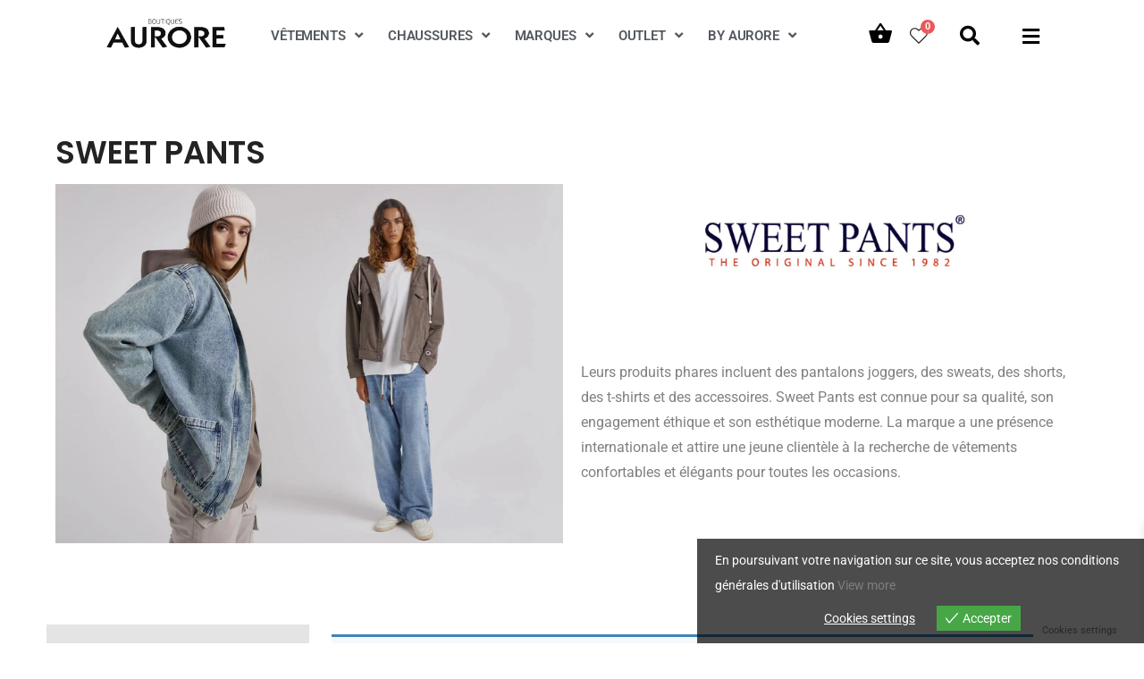

--- FILE ---
content_type: text/html; charset=UTF-8
request_url: https://aurore-shop.com/marques/sweet-pants/
body_size: 41707
content:
<!doctype html>
<html lang="fr-FR">
<head>
	<meta charset="UTF-8">
	<meta name="viewport" content="width=device-width, initial-scale=1">
	<link rel="profile" href="http://gmpg.org/xfn/11">
	<title>SWEET PANTS &#8211; Boutiques Aurore</title>
<meta name="robots" content="index, follow, max-snippet:-1, max-image-preview:large, max-video-preview:-1">
<link rel="canonical" href="https://aurore-shop.com/marques/sweet-pants/">
<meta property="og:url" content="https://aurore-shop.com/marques/sweet-pants/">
<meta property="og:site_name" content="Boutiques Aurore">
<meta property="og:locale" content="fr_FR">
<meta property="og:type" content="object">
<meta property="og:title" content="SWEET PANTS - Boutiques Aurore">
<meta property="fb:pages" content="">
<meta property="fb:admins" content="">
<meta property="fb:app_id" content="">
<meta name="twitter:card" content="summary">
<meta name="twitter:site" content="">
<meta name="twitter:creator" content="">
<meta name="twitter:title" content="SWEET PANTS - Boutiques Aurore">
<link rel='dns-prefetch' href='//www.googletagmanager.com' />
<link rel="alternate" type="application/rss+xml" title="Boutiques Aurore &raquo; Flux" href="https://aurore-shop.com/feed/" />
<link rel="alternate" type="application/rss+xml" title="Boutiques Aurore &raquo; Flux des commentaires" href="https://aurore-shop.com/comments/feed/" />
<link rel="alternate" type="application/rss+xml" title="Flux pour Boutiques Aurore &raquo; SWEET PANTS Marque" href="https://aurore-shop.com/marques/sweet-pants/feed/" />
<style id='wp-img-auto-sizes-contain-inline-css'>
img:is([sizes=auto i],[sizes^="auto," i]){contain-intrinsic-size:3000px 1500px}
/*# sourceURL=wp-img-auto-sizes-contain-inline-css */
</style>
<link data-minify="1" rel='stylesheet' id='swiper-css' href='https://aurore-shop.com/wp-content/cache/min/1/wp-content/plugins/elementor/assets/lib/swiper/v8/css/swiper.min.css?ver=1748920022' media='all' />
<link rel='stylesheet' id='e-swiper-css' href='https://aurore-shop.com/wp-content/plugins/elementor/assets/css/conditionals/e-swiper.min.css?ver=3.29.1' media='all' />
<link rel='stylesheet' id='easy-autocomplete-css' href='https://aurore-shop.com/wp-content/plugins/woocommerce-products-filter/js/easy-autocomplete/easy-autocomplete.min.css?ver=3.3.4.4' media='all' />
<link rel='stylesheet' id='easy-autocomplete-theme-css' href='https://aurore-shop.com/wp-content/plugins/woocommerce-products-filter/js/easy-autocomplete/easy-autocomplete.themes.min.css?ver=3.3.4.4' media='all' />
<link rel='stylesheet' id='elementor-icons-shared-0-css' href='https://aurore-shop.com/wp-content/plugins/elementor/assets/lib/font-awesome/css/fontawesome.min.css?ver=5.15.3' media='all' />
<link data-minify="1" rel='stylesheet' id='elementor-icons-fa-solid-css' href='https://aurore-shop.com/wp-content/cache/min/1/wp-content/plugins/elementor/assets/lib/font-awesome/css/solid.min.css?ver=1748920022' media='all' />
<style id='wp-emoji-styles-inline-css'>

	img.wp-smiley, img.emoji {
		display: inline !important;
		border: none !important;
		box-shadow: none !important;
		height: 1em !important;
		width: 1em !important;
		margin: 0 0.07em !important;
		vertical-align: -0.1em !important;
		background: none !important;
		padding: 0 !important;
	}
/*# sourceURL=wp-emoji-styles-inline-css */
</style>
<link rel='stylesheet' id='wp-block-library-css' href='https://aurore-shop.com/wp-includes/css/dist/block-library/style.min.css?ver=6.9' media='all' />
<link data-minify="1" rel='stylesheet' id='wc-blocks-style-css' href='https://aurore-shop.com/wp-content/cache/min/1/wp-content/plugins/woocommerce/assets/client/blocks/wc-blocks.css?ver=1748920022' media='all' />
<style id='global-styles-inline-css'>
:root{--wp--preset--aspect-ratio--square: 1;--wp--preset--aspect-ratio--4-3: 4/3;--wp--preset--aspect-ratio--3-4: 3/4;--wp--preset--aspect-ratio--3-2: 3/2;--wp--preset--aspect-ratio--2-3: 2/3;--wp--preset--aspect-ratio--16-9: 16/9;--wp--preset--aspect-ratio--9-16: 9/16;--wp--preset--color--black: #000000;--wp--preset--color--cyan-bluish-gray: #abb8c3;--wp--preset--color--white: #ffffff;--wp--preset--color--pale-pink: #f78da7;--wp--preset--color--vivid-red: #cf2e2e;--wp--preset--color--luminous-vivid-orange: #ff6900;--wp--preset--color--luminous-vivid-amber: #fcb900;--wp--preset--color--light-green-cyan: #7bdcb5;--wp--preset--color--vivid-green-cyan: #00d084;--wp--preset--color--pale-cyan-blue: #8ed1fc;--wp--preset--color--vivid-cyan-blue: #0693e3;--wp--preset--color--vivid-purple: #9b51e0;--wp--preset--gradient--vivid-cyan-blue-to-vivid-purple: linear-gradient(135deg,rgb(6,147,227) 0%,rgb(155,81,224) 100%);--wp--preset--gradient--light-green-cyan-to-vivid-green-cyan: linear-gradient(135deg,rgb(122,220,180) 0%,rgb(0,208,130) 100%);--wp--preset--gradient--luminous-vivid-amber-to-luminous-vivid-orange: linear-gradient(135deg,rgb(252,185,0) 0%,rgb(255,105,0) 100%);--wp--preset--gradient--luminous-vivid-orange-to-vivid-red: linear-gradient(135deg,rgb(255,105,0) 0%,rgb(207,46,46) 100%);--wp--preset--gradient--very-light-gray-to-cyan-bluish-gray: linear-gradient(135deg,rgb(238,238,238) 0%,rgb(169,184,195) 100%);--wp--preset--gradient--cool-to-warm-spectrum: linear-gradient(135deg,rgb(74,234,220) 0%,rgb(151,120,209) 20%,rgb(207,42,186) 40%,rgb(238,44,130) 60%,rgb(251,105,98) 80%,rgb(254,248,76) 100%);--wp--preset--gradient--blush-light-purple: linear-gradient(135deg,rgb(255,206,236) 0%,rgb(152,150,240) 100%);--wp--preset--gradient--blush-bordeaux: linear-gradient(135deg,rgb(254,205,165) 0%,rgb(254,45,45) 50%,rgb(107,0,62) 100%);--wp--preset--gradient--luminous-dusk: linear-gradient(135deg,rgb(255,203,112) 0%,rgb(199,81,192) 50%,rgb(65,88,208) 100%);--wp--preset--gradient--pale-ocean: linear-gradient(135deg,rgb(255,245,203) 0%,rgb(182,227,212) 50%,rgb(51,167,181) 100%);--wp--preset--gradient--electric-grass: linear-gradient(135deg,rgb(202,248,128) 0%,rgb(113,206,126) 100%);--wp--preset--gradient--midnight: linear-gradient(135deg,rgb(2,3,129) 0%,rgb(40,116,252) 100%);--wp--preset--font-size--small: 13px;--wp--preset--font-size--medium: 20px;--wp--preset--font-size--large: 36px;--wp--preset--font-size--x-large: 42px;--wp--preset--spacing--20: 0.44rem;--wp--preset--spacing--30: 0.67rem;--wp--preset--spacing--40: 1rem;--wp--preset--spacing--50: 1.5rem;--wp--preset--spacing--60: 2.25rem;--wp--preset--spacing--70: 3.38rem;--wp--preset--spacing--80: 5.06rem;--wp--preset--shadow--natural: 6px 6px 9px rgba(0, 0, 0, 0.2);--wp--preset--shadow--deep: 12px 12px 50px rgba(0, 0, 0, 0.4);--wp--preset--shadow--sharp: 6px 6px 0px rgba(0, 0, 0, 0.2);--wp--preset--shadow--outlined: 6px 6px 0px -3px rgb(255, 255, 255), 6px 6px rgb(0, 0, 0);--wp--preset--shadow--crisp: 6px 6px 0px rgb(0, 0, 0);}:root { --wp--style--global--content-size: 800px;--wp--style--global--wide-size: 1200px; }:where(body) { margin: 0; }.wp-site-blocks > .alignleft { float: left; margin-right: 2em; }.wp-site-blocks > .alignright { float: right; margin-left: 2em; }.wp-site-blocks > .aligncenter { justify-content: center; margin-left: auto; margin-right: auto; }:where(.wp-site-blocks) > * { margin-block-start: 24px; margin-block-end: 0; }:where(.wp-site-blocks) > :first-child { margin-block-start: 0; }:where(.wp-site-blocks) > :last-child { margin-block-end: 0; }:root { --wp--style--block-gap: 24px; }:root :where(.is-layout-flow) > :first-child{margin-block-start: 0;}:root :where(.is-layout-flow) > :last-child{margin-block-end: 0;}:root :where(.is-layout-flow) > *{margin-block-start: 24px;margin-block-end: 0;}:root :where(.is-layout-constrained) > :first-child{margin-block-start: 0;}:root :where(.is-layout-constrained) > :last-child{margin-block-end: 0;}:root :where(.is-layout-constrained) > *{margin-block-start: 24px;margin-block-end: 0;}:root :where(.is-layout-flex){gap: 24px;}:root :where(.is-layout-grid){gap: 24px;}.is-layout-flow > .alignleft{float: left;margin-inline-start: 0;margin-inline-end: 2em;}.is-layout-flow > .alignright{float: right;margin-inline-start: 2em;margin-inline-end: 0;}.is-layout-flow > .aligncenter{margin-left: auto !important;margin-right: auto !important;}.is-layout-constrained > .alignleft{float: left;margin-inline-start: 0;margin-inline-end: 2em;}.is-layout-constrained > .alignright{float: right;margin-inline-start: 2em;margin-inline-end: 0;}.is-layout-constrained > .aligncenter{margin-left: auto !important;margin-right: auto !important;}.is-layout-constrained > :where(:not(.alignleft):not(.alignright):not(.alignfull)){max-width: var(--wp--style--global--content-size);margin-left: auto !important;margin-right: auto !important;}.is-layout-constrained > .alignwide{max-width: var(--wp--style--global--wide-size);}body .is-layout-flex{display: flex;}.is-layout-flex{flex-wrap: wrap;align-items: center;}.is-layout-flex > :is(*, div){margin: 0;}body .is-layout-grid{display: grid;}.is-layout-grid > :is(*, div){margin: 0;}body{padding-top: 0px;padding-right: 0px;padding-bottom: 0px;padding-left: 0px;}a:where(:not(.wp-element-button)){text-decoration: underline;}:root :where(.wp-element-button, .wp-block-button__link){background-color: #32373c;border-width: 0;color: #fff;font-family: inherit;font-size: inherit;font-style: inherit;font-weight: inherit;letter-spacing: inherit;line-height: inherit;padding-top: calc(0.667em + 2px);padding-right: calc(1.333em + 2px);padding-bottom: calc(0.667em + 2px);padding-left: calc(1.333em + 2px);text-decoration: none;text-transform: inherit;}.has-black-color{color: var(--wp--preset--color--black) !important;}.has-cyan-bluish-gray-color{color: var(--wp--preset--color--cyan-bluish-gray) !important;}.has-white-color{color: var(--wp--preset--color--white) !important;}.has-pale-pink-color{color: var(--wp--preset--color--pale-pink) !important;}.has-vivid-red-color{color: var(--wp--preset--color--vivid-red) !important;}.has-luminous-vivid-orange-color{color: var(--wp--preset--color--luminous-vivid-orange) !important;}.has-luminous-vivid-amber-color{color: var(--wp--preset--color--luminous-vivid-amber) !important;}.has-light-green-cyan-color{color: var(--wp--preset--color--light-green-cyan) !important;}.has-vivid-green-cyan-color{color: var(--wp--preset--color--vivid-green-cyan) !important;}.has-pale-cyan-blue-color{color: var(--wp--preset--color--pale-cyan-blue) !important;}.has-vivid-cyan-blue-color{color: var(--wp--preset--color--vivid-cyan-blue) !important;}.has-vivid-purple-color{color: var(--wp--preset--color--vivid-purple) !important;}.has-black-background-color{background-color: var(--wp--preset--color--black) !important;}.has-cyan-bluish-gray-background-color{background-color: var(--wp--preset--color--cyan-bluish-gray) !important;}.has-white-background-color{background-color: var(--wp--preset--color--white) !important;}.has-pale-pink-background-color{background-color: var(--wp--preset--color--pale-pink) !important;}.has-vivid-red-background-color{background-color: var(--wp--preset--color--vivid-red) !important;}.has-luminous-vivid-orange-background-color{background-color: var(--wp--preset--color--luminous-vivid-orange) !important;}.has-luminous-vivid-amber-background-color{background-color: var(--wp--preset--color--luminous-vivid-amber) !important;}.has-light-green-cyan-background-color{background-color: var(--wp--preset--color--light-green-cyan) !important;}.has-vivid-green-cyan-background-color{background-color: var(--wp--preset--color--vivid-green-cyan) !important;}.has-pale-cyan-blue-background-color{background-color: var(--wp--preset--color--pale-cyan-blue) !important;}.has-vivid-cyan-blue-background-color{background-color: var(--wp--preset--color--vivid-cyan-blue) !important;}.has-vivid-purple-background-color{background-color: var(--wp--preset--color--vivid-purple) !important;}.has-black-border-color{border-color: var(--wp--preset--color--black) !important;}.has-cyan-bluish-gray-border-color{border-color: var(--wp--preset--color--cyan-bluish-gray) !important;}.has-white-border-color{border-color: var(--wp--preset--color--white) !important;}.has-pale-pink-border-color{border-color: var(--wp--preset--color--pale-pink) !important;}.has-vivid-red-border-color{border-color: var(--wp--preset--color--vivid-red) !important;}.has-luminous-vivid-orange-border-color{border-color: var(--wp--preset--color--luminous-vivid-orange) !important;}.has-luminous-vivid-amber-border-color{border-color: var(--wp--preset--color--luminous-vivid-amber) !important;}.has-light-green-cyan-border-color{border-color: var(--wp--preset--color--light-green-cyan) !important;}.has-vivid-green-cyan-border-color{border-color: var(--wp--preset--color--vivid-green-cyan) !important;}.has-pale-cyan-blue-border-color{border-color: var(--wp--preset--color--pale-cyan-blue) !important;}.has-vivid-cyan-blue-border-color{border-color: var(--wp--preset--color--vivid-cyan-blue) !important;}.has-vivid-purple-border-color{border-color: var(--wp--preset--color--vivid-purple) !important;}.has-vivid-cyan-blue-to-vivid-purple-gradient-background{background: var(--wp--preset--gradient--vivid-cyan-blue-to-vivid-purple) !important;}.has-light-green-cyan-to-vivid-green-cyan-gradient-background{background: var(--wp--preset--gradient--light-green-cyan-to-vivid-green-cyan) !important;}.has-luminous-vivid-amber-to-luminous-vivid-orange-gradient-background{background: var(--wp--preset--gradient--luminous-vivid-amber-to-luminous-vivid-orange) !important;}.has-luminous-vivid-orange-to-vivid-red-gradient-background{background: var(--wp--preset--gradient--luminous-vivid-orange-to-vivid-red) !important;}.has-very-light-gray-to-cyan-bluish-gray-gradient-background{background: var(--wp--preset--gradient--very-light-gray-to-cyan-bluish-gray) !important;}.has-cool-to-warm-spectrum-gradient-background{background: var(--wp--preset--gradient--cool-to-warm-spectrum) !important;}.has-blush-light-purple-gradient-background{background: var(--wp--preset--gradient--blush-light-purple) !important;}.has-blush-bordeaux-gradient-background{background: var(--wp--preset--gradient--blush-bordeaux) !important;}.has-luminous-dusk-gradient-background{background: var(--wp--preset--gradient--luminous-dusk) !important;}.has-pale-ocean-gradient-background{background: var(--wp--preset--gradient--pale-ocean) !important;}.has-electric-grass-gradient-background{background: var(--wp--preset--gradient--electric-grass) !important;}.has-midnight-gradient-background{background: var(--wp--preset--gradient--midnight) !important;}.has-small-font-size{font-size: var(--wp--preset--font-size--small) !important;}.has-medium-font-size{font-size: var(--wp--preset--font-size--medium) !important;}.has-large-font-size{font-size: var(--wp--preset--font-size--large) !important;}.has-x-large-font-size{font-size: var(--wp--preset--font-size--x-large) !important;}
/*# sourceURL=global-styles-inline-css */
</style>

<link data-minify="1" rel='stylesheet' id='woolentor-block-common-css' href='https://aurore-shop.com/wp-content/cache/min/1/wp-content/plugins/woolentor-addons/woolentor-blocks/assets/css/common-style.css?ver=1748920022' media='all' />
<link data-minify="1" rel='stylesheet' id='woolentor-block-default-css' href='https://aurore-shop.com/wp-content/cache/min/1/wp-content/plugins/woolentor-addons/woolentor-blocks/assets/css/style-index.css?ver=1748920022' media='all' />
<link data-minify="1" rel='stylesheet' id='jet-engine-frontend-css' href='https://aurore-shop.com/wp-content/cache/min/1/wp-content/plugins/jet-engine/assets/css/frontend.css?ver=1748920022' media='all' />
<link data-minify="1" rel='stylesheet' id='dashicons-css' href='https://aurore-shop.com/wp-content/cache/min/1/wp-includes/css/dashicons.min.css?ver=1748920022' media='all' />
<link data-minify="1" rel='stylesheet' id='to-top-css' href='https://aurore-shop.com/wp-content/cache/min/1/wp-content/plugins/to-top/public/css/to-top-public.css?ver=1748920022' media='all' />
<link data-minify="1" rel='stylesheet' id='woof-css' href='https://aurore-shop.com/wp-content/cache/min/1/wp-content/plugins/woocommerce-products-filter/css/front.css?ver=1748920022' media='all' />
<style id='woof-inline-css'>

.woof_products_top_panel li span, .woof_products_top_panel2 li span{background: url(https://aurore-shop.com/wp-content/plugins/woocommerce-products-filter/img/delete.png);background-size: 14px 14px;background-repeat: no-repeat;background-position: right;}
.woof_edit_view{
                    display: none;
                }


/*# sourceURL=woof-inline-css */
</style>
<link rel='stylesheet' id='chosen-drop-down-css' href='https://aurore-shop.com/wp-content/plugins/woocommerce-products-filter/js/chosen/chosen.min.css?ver=3.3.4.4' media='all' />
<link data-minify="1" rel='stylesheet' id='icheck-jquery-color-flat-css' href='https://aurore-shop.com/wp-content/cache/min/1/wp-content/plugins/woocommerce-products-filter/js/icheck/skins/flat/_all.css?ver=1748920022' media='all' />
<link data-minify="1" rel='stylesheet' id='icheck-jquery-color-square-css' href='https://aurore-shop.com/wp-content/cache/min/1/wp-content/plugins/woocommerce-products-filter/js/icheck/skins/square/_all.css?ver=1748920022' media='all' />
<link data-minify="1" rel='stylesheet' id='icheck-jquery-color-minimal-css' href='https://aurore-shop.com/wp-content/cache/min/1/wp-content/plugins/woocommerce-products-filter/js/icheck/skins/minimal/_all.css?ver=1748920022' media='all' />
<link data-minify="1" rel='stylesheet' id='woof_by_author_html_items-css' href='https://aurore-shop.com/wp-content/cache/min/1/wp-content/plugins/woocommerce-products-filter/ext/by_author/css/by_author.css?ver=1748920022' media='all' />
<link data-minify="1" rel='stylesheet' id='woof_by_backorder_html_items-css' href='https://aurore-shop.com/wp-content/cache/min/1/wp-content/plugins/woocommerce-products-filter/ext/by_backorder/css/by_backorder.css?ver=1748920022' media='all' />
<link data-minify="1" rel='stylesheet' id='woof_by_featured_html_items-css' href='https://aurore-shop.com/wp-content/cache/min/1/wp-content/plugins/woocommerce-products-filter/ext/by_featured/css/by_featured.css?ver=1748920022' media='all' />
<link data-minify="1" rel='stylesheet' id='woof_by_instock_html_items-css' href='https://aurore-shop.com/wp-content/cache/min/1/wp-content/plugins/woocommerce-products-filter/ext/by_instock/css/by_instock.css?ver=1748920022' media='all' />
<link data-minify="1" rel='stylesheet' id='woof_by_onsales_html_items-css' href='https://aurore-shop.com/wp-content/cache/min/1/wp-content/plugins/woocommerce-products-filter/ext/by_onsales/css/by_onsales.css?ver=1748920022' media='all' />
<link data-minify="1" rel='stylesheet' id='woof_by_sku_html_items-css' href='https://aurore-shop.com/wp-content/cache/min/1/wp-content/plugins/woocommerce-products-filter/ext/by_sku/css/by_sku.css?ver=1748920022' media='all' />
<link data-minify="1" rel='stylesheet' id='woof_by_text_html_items-css' href='https://aurore-shop.com/wp-content/cache/min/1/wp-content/plugins/woocommerce-products-filter/ext/by_text/assets/css/front.css?ver=1748920022' media='all' />
<link data-minify="1" rel='stylesheet' id='woof_color_html_items-css' href='https://aurore-shop.com/wp-content/cache/min/1/wp-content/plugins/woocommerce-products-filter/ext/color/css/html_types/color.css?ver=1748920022' media='all' />
<link data-minify="1" rel='stylesheet' id='woof_image_html_items-css' href='https://aurore-shop.com/wp-content/cache/min/1/wp-content/plugins/woocommerce-products-filter/ext/image/css/html_types/image.css?ver=1748920022' media='all' />
<link data-minify="1" rel='stylesheet' id='woof_label_html_items-css' href='https://aurore-shop.com/wp-content/cache/min/1/wp-content/plugins/woocommerce-products-filter/ext/label/css/html_types/label.css?ver=1748920022' media='all' />
<link rel='stylesheet' id='woof_select_hierarchy_html_items-css' href='https://aurore-shop.com/wp-content/plugins/woocommerce-products-filter/ext/select_hierarchy/css/html_types/select_hierarchy.css?ver=3.3.4.4' media='all' />
<link data-minify="1" rel='stylesheet' id='woof_select_radio_check_html_items-css' href='https://aurore-shop.com/wp-content/cache/min/1/wp-content/plugins/woocommerce-products-filter/ext/select_radio_check/css/html_types/select_radio_check.css?ver=1748920022' media='all' />
<link rel='stylesheet' id='woof_slider_html_items-css' href='https://aurore-shop.com/wp-content/plugins/woocommerce-products-filter/ext/slider/css/html_types/slider.css?ver=3.3.4.4' media='all' />
<link data-minify="1" rel='stylesheet' id='woof_sd_html_items_checkbox-css' href='https://aurore-shop.com/wp-content/cache/min/1/wp-content/plugins/woocommerce-products-filter/ext/smart_designer/css/elements/checkbox.css?ver=1748920022' media='all' />
<link data-minify="1" rel='stylesheet' id='woof_sd_html_items_radio-css' href='https://aurore-shop.com/wp-content/cache/min/1/wp-content/plugins/woocommerce-products-filter/ext/smart_designer/css/elements/radio.css?ver=1748920022' media='all' />
<link data-minify="1" rel='stylesheet' id='woof_sd_html_items_switcher-css' href='https://aurore-shop.com/wp-content/cache/min/1/wp-content/plugins/woocommerce-products-filter/ext/smart_designer/css/elements/switcher.css?ver=1748920022' media='all' />
<link data-minify="1" rel='stylesheet' id='woof_sd_html_items_color-css' href='https://aurore-shop.com/wp-content/cache/min/1/wp-content/plugins/woocommerce-products-filter/ext/smart_designer/css/elements/color.css?ver=1748920022' media='all' />
<link data-minify="1" rel='stylesheet' id='woof_sd_html_items_tooltip-css' href='https://aurore-shop.com/wp-content/cache/min/1/wp-content/plugins/woocommerce-products-filter/ext/smart_designer/css/tooltip.css?ver=1748920022' media='all' />
<link data-minify="1" rel='stylesheet' id='woof_sd_html_items_front-css' href='https://aurore-shop.com/wp-content/cache/min/1/wp-content/plugins/woocommerce-products-filter/ext/smart_designer/css/front.css?ver=1748920022' media='all' />
<link data-minify="1" rel='stylesheet' id='woof-switcher23-css' href='https://aurore-shop.com/wp-content/cache/min/1/wp-content/plugins/woocommerce-products-filter/css/switcher.css?ver=1748920022' media='all' />
<link data-minify="1" rel='stylesheet' id='woocommerce-layout-css' href='https://aurore-shop.com/wp-content/cache/min/1/wp-content/plugins/woocommerce/assets/css/woocommerce-layout.css?ver=1748920022' media='all' />
<link data-minify="1" rel='stylesheet' id='woocommerce-smallscreen-css' href='https://aurore-shop.com/wp-content/cache/min/1/wp-content/plugins/woocommerce/assets/css/woocommerce-smallscreen.css?ver=1748920022' media='only screen and (max-width: 768px)' />
<link data-minify="1" rel='stylesheet' id='woocommerce-general-css' href='https://aurore-shop.com/wp-content/cache/min/1/wp-content/plugins/woocommerce/assets/css/woocommerce.css?ver=1748920022' media='all' />
<style id='woocommerce-inline-inline-css'>
.woocommerce form .form-row .required { visibility: visible; }
/*# sourceURL=woocommerce-inline-inline-css */
</style>
<link data-minify="1" rel='stylesheet' id='eu-cookies-bar-icons-css' href='https://aurore-shop.com/wp-content/cache/min/1/wp-content/plugins/eu-cookies-bar/css/eu-cookies-bar-icons.css?ver=1748920022' media='all' />
<link data-minify="1" rel='stylesheet' id='eu-cookies-bar-style-css' href='https://aurore-shop.com/wp-content/cache/min/1/wp-content/plugins/eu-cookies-bar/css/eu-cookies-bar.css?ver=1748920022' media='all' />
<style id='eu-cookies-bar-style-inline-css'>
.eu-cookies-bar-cookies-bar-wrap{font-size:14px;color:#ffffff;background:rgba(0,0,0,0.7);}.eu-cookies-bar-cookies-bar-button-accept{color:#ffffff;background:#47a747;}.eu-cookies-bar-cookies-bar-settings-header{color:#ffffff;background:#249fd0;}.eu-cookies-bar-cookies-bar-settings-save-button{color:#ffffff;background:#249fd0;}
/*# sourceURL=eu-cookies-bar-style-inline-css */
</style>
<link data-minify="1" rel='stylesheet' id='swatches-and-photos-css' href='https://aurore-shop.com/wp-content/cache/min/1/wp-content/plugins/woocommerce-variation-swatches-and-photos/assets/css/swatches-and-photos.css?ver=1748920022' media='all' />
<link data-minify="1" rel='stylesheet' id='font-awesome-css' href='https://aurore-shop.com/wp-content/cache/min/1/wp-content/plugins/elementor/assets/lib/font-awesome/css/font-awesome.min.css?ver=1748920022' media='all' />
<link data-minify="1" rel='stylesheet' id='simple-line-icons-wl-css' href='https://aurore-shop.com/wp-content/cache/min/1/wp-content/plugins/woolentor-addons/assets/css/simple-line-icons.css?ver=1748920022' media='all' />
<link data-minify="1" rel='stylesheet' id='htflexboxgrid-css' href='https://aurore-shop.com/wp-content/cache/min/1/wp-content/plugins/woolentor-addons/assets/css/htflexboxgrid.css?ver=1748920022' media='all' />
<link data-minify="1" rel='stylesheet' id='slick-css' href='https://aurore-shop.com/wp-content/cache/min/1/wp-content/plugins/woolentor-addons/assets/css/slick.css?ver=1748920022' media='all' />
<link data-minify="1" rel='stylesheet' id='woolentor-widgets-css' href='https://aurore-shop.com/wp-content/cache/min/1/wp-content/plugins/woolentor-addons/assets/css/woolentor-widgets.css?ver=1748920022' media='all' />
<link rel='stylesheet' id='photoswipe-css' href='https://aurore-shop.com/wp-content/plugins/woocommerce/assets/css/photoswipe/photoswipe.min.css?ver=9.8.6' media='all' />
<link rel='stylesheet' id='photoswipe-default-skin-css' href='https://aurore-shop.com/wp-content/plugins/woocommerce/assets/css/photoswipe/default-skin/default-skin.min.css?ver=9.8.6' media='all' />
<link data-minify="1" rel='stylesheet' id='woolentor-quickview-css' href='https://aurore-shop.com/wp-content/cache/min/1/wp-content/plugins/woolentor-addons/includes/modules/quickview/assets/css/frontend.css?ver=1748920022' media='all' />
<link data-minify="1" rel='stylesheet' id='brands-styles-css' href='https://aurore-shop.com/wp-content/cache/min/1/wp-content/plugins/woocommerce/assets/css/brands.css?ver=1748920022' media='all' />
<link data-minify="1" rel='stylesheet' id='xoo-wsc-fonts-css' href='https://aurore-shop.com/wp-content/cache/min/1/wp-content/plugins/side-cart-woocommerce/assets/css/xoo-wsc-fonts.css?ver=1748920022' media='all' />
<link data-minify="1" rel='stylesheet' id='xoo-wsc-style-css' href='https://aurore-shop.com/wp-content/cache/min/1/wp-content/plugins/side-cart-woocommerce/assets/css/xoo-wsc-style.css?ver=1748920022' media='all' />
<style id='xoo-wsc-style-inline-css'>




.xoo-wsc-ft-buttons-cont a.xoo-wsc-ft-btn, .xoo-wsc-container .xoo-wsc-btn {
	background-color: #000000;
	color: #ffffff;
	border: 2px solid #ffffff;
	padding: 10px 20px;
}

.xoo-wsc-ft-buttons-cont a.xoo-wsc-ft-btn:hover, .xoo-wsc-container .xoo-wsc-btn:hover {
	background-color: #ffffff;
	color: #000000;
	border: 2px solid #000000;
}

 

.xoo-wsc-footer{
	background-color: #ffffff;
	color: #000000;
	padding: 10px 20px;
	box-shadow: 0 -5px 10px #0000001a;
}

.xoo-wsc-footer, .xoo-wsc-footer a, .xoo-wsc-footer .amount{
	font-size: 18px;
}

.xoo-wsc-btn .amount{
	color: #ffffff}

.xoo-wsc-btn:hover .amount{
	color: #000000;
}

.xoo-wsc-ft-buttons-cont{
	grid-template-columns: auto;
}

.xoo-wsc-basket{
	bottom: 12px;
	right: 1px;
	background-color: #ffffff;
	color: #000000;
	box-shadow: 0px 0px 15px 2px #0000001a;
	border-radius: 50%;
	display: none;
	width: 60px;
	height: 60px;
}


@media only screen and (max-width: 600px) {
	.xoo-wsc-basket, .xoo-wsc-basket[style*='block']  {
		display: none!important;
	}
}


.xoo-wsc-bki{
	font-size: 30px}

.xoo-wsc-items-count{
	top: -12px;
	left: -12px;
}

.xoo-wsc-items-count{
	background-color: #000000;
	color: #ffffff;
}

.xoo-wsc-container, .xoo-wsc-slider{
	max-width: 365px;
	right: -365px;
	top: 0;bottom: 0;
	bottom: 0;
	font-family: }


.xoo-wsc-cart-active .xoo-wsc-container, .xoo-wsc-slider-active .xoo-wsc-slider{
	right: 0;
}


.xoo-wsc-cart-active .xoo-wsc-basket{
	right: 365px;
}

.xoo-wsc-slider{
	right: -365px;
}

span.xoo-wsch-close {
    font-size: 16px;
    right: 10px;
}

.xoo-wsch-top{
	justify-content: center;
}

.xoo-wsch-text{
	font-size: 20px;
}

.xoo-wsc-header{
	color: #000000;
	background-color: #ffffff;
	border-bottom: 2px solid #eee;
}


.xoo-wsc-body{
	background-color: #f8f9fa;
}

.xoo-wsc-products:not(.xoo-wsc-pattern-card), .xoo-wsc-products:not(.xoo-wsc-pattern-card) span.amount, .xoo-wsc-products:not(.xoo-wsc-pattern-card) a{
	font-size: 16px;
	color: #000000;
}

.xoo-wsc-products:not(.xoo-wsc-pattern-card) .xoo-wsc-product{
	padding: 10px 15px;
	margin: 10px 15px;
	border-radius: 5px;
	box-shadow: 0 2px 2px #00000005;
	background-color: #ffffff;
}

.xoo-wsc-sum-col{
	justify-content: center;
}


/** Shortcode **/
.xoo-wsc-sc-count{
	background-color: #000000;
	color: #ffffff;
}

.xoo-wsc-sc-bki{
	font-size: 28px;
	color: #000000;
}
.xoo-wsc-sc-cont{
	color: #000000;
}


.xoo-wsc-product dl.variation {
	display: block;
}


.xoo-wsc-product-cont{
	padding: 10px 10px;
}

.xoo-wsc-products:not(.xoo-wsc-pattern-card) .xoo-wsc-img-col{
	width: 30%;
}

.xoo-wsc-pattern-card .xoo-wsc-img-col img{
	max-width: 100%;
	height: auto;
}

.xoo-wsc-products:not(.xoo-wsc-pattern-card) .xoo-wsc-sum-col{
	width: 70%;
}

.xoo-wsc-pattern-card .xoo-wsc-product-cont{
	width: 50% 
}

@media only screen and (max-width: 600px) {
	.xoo-wsc-pattern-card .xoo-wsc-product-cont  {
		width: 50%;
	}
}


.xoo-wsc-pattern-card .xoo-wsc-product{
	border: 0;
	box-shadow: 0px 10px 15px -12px #0000001a;
}


.xoo-wsc-sm-front{
	background-color: #eee;
}
.xoo-wsc-pattern-card, .xoo-wsc-sm-front{
	border-bottom-left-radius: 5px;
	border-bottom-right-radius: 5px;
}
.xoo-wsc-pattern-card, .xoo-wsc-img-col img, .xoo-wsc-img-col, .xoo-wsc-sm-back-cont{
	border-top-left-radius: 5px;
	border-top-right-radius: 5px;
}
.xoo-wsc-sm-back{
	background-color: #fff;
}
.xoo-wsc-pattern-card, .xoo-wsc-pattern-card a, .xoo-wsc-pattern-card .amount{
	font-size: 16px;
}

.xoo-wsc-sm-front, .xoo-wsc-sm-front a, .xoo-wsc-sm-front .amount{
	color: #000;
}

.xoo-wsc-sm-back, .xoo-wsc-sm-back a, .xoo-wsc-sm-back .amount{
	color: #000;
}


.magictime {
    animation-duration: 0.5s;
}


/*# sourceURL=xoo-wsc-style-inline-css */
</style>
<link data-minify="1" rel='stylesheet' id='hello-elementor-css' href='https://aurore-shop.com/wp-content/cache/min/1/wp-content/themes/hello-elementor/assets/css/reset.css?ver=1749436059' media='all' />
<link data-minify="1" rel='stylesheet' id='hello-elementor-theme-style-css' href='https://aurore-shop.com/wp-content/cache/min/1/wp-content/themes/hello-elementor/assets/css/theme.css?ver=1749436059' media='all' />
<link data-minify="1" rel='stylesheet' id='hello-elementor-header-footer-css' href='https://aurore-shop.com/wp-content/cache/min/1/wp-content/themes/hello-elementor/assets/css/header-footer.css?ver=1749436059' media='all' />
<link rel='stylesheet' id='elementor-frontend-css' href='https://aurore-shop.com/wp-content/uploads/elementor/css/custom-frontend.min.css?ver=1748919875' media='all' />
<link rel='stylesheet' id='elementor-post-18-css' href='https://aurore-shop.com/wp-content/uploads/elementor/css/post-18.css?ver=1748919875' media='all' />
<link data-minify="1" rel='stylesheet' id='jet-woo-builder-css' href='https://aurore-shop.com/wp-content/cache/min/1/wp-content/plugins/jet-woo-builder/assets/css/frontend.css?ver=1748920022' media='all' />
<style id='jet-woo-builder-inline-css'>
@font-face {
				font-family: "WooCommerce";
				font-weight: normal;
				font-style: normal;
				src: url("https://aurore-shop.com/wp-content/plugins/woocommerce/assets/fonts/WooCommerce.eot");
				src: url("https://aurore-shop.com/wp-content/plugins/woocommerce/assets/fonts/WooCommerce.eot?#iefix") format("embedded-opentype"),
					 url("https://aurore-shop.com/wp-content/plugins/woocommerce/assets/fonts/WooCommerce.woff") format("woff"),
					 url("https://aurore-shop.com/wp-content/plugins/woocommerce/assets/fonts/WooCommerce.ttf") format("truetype"),
					 url("https://aurore-shop.com/wp-content/plugins/woocommerce/assets/fonts/WooCommerce.svg#WooCommerce") format("svg");
			}
/*# sourceURL=jet-woo-builder-inline-css */
</style>
<link data-minify="1" rel='stylesheet' id='jet-woo-builder-frontend-font-css' href='https://aurore-shop.com/wp-content/cache/min/1/wp-content/plugins/jet-woo-builder/assets/css/lib/jetwoobuilder-frontend-font/css/jetwoobuilder-frontend-font.css?ver=1748920022' media='all' />
<link rel='stylesheet' id='jet-theme-core-frontend-styles-css' href='https://aurore-shop.com/wp-content/plugins/jet-theme-core/assets/css/frontend.css?ver=2.3.0.2' media='all' />
<link rel='stylesheet' id='eael-general-css' href='https://aurore-shop.com/wp-content/plugins/essential-addons-for-elementor-lite/assets/front-end/css/view/general.min.css?ver=6.1.17' media='all' />
<link data-minify="1" rel='stylesheet' id='eael-22-css' href='https://aurore-shop.com/wp-content/cache/min/1/wp-content/uploads/essential-addons-elementor/eael-22.css?ver=1748920022' media='all' />
<link rel='stylesheet' id='widget-image-css' href='https://aurore-shop.com/wp-content/plugins/elementor/assets/css/widget-image.min.css?ver=3.29.1' media='all' />
<link data-minify="1" rel='stylesheet' id='elementor-icons-css' href='https://aurore-shop.com/wp-content/cache/min/1/wp-content/plugins/elementor/assets/lib/eicons/css/elementor-icons.min.css?ver=1748920022' media='all' />
<style id='elementor-icons-inline-css'>

		.elementor-add-new-section .elementor-add-templately-promo-button{
            background-color: #5d4fff;
            background-image: url(https://aurore-shop.com/wp-content/plugins/essential-addons-for-elementor-lite/assets/admin/images/templately/logo-icon.svg);
            background-repeat: no-repeat;
            background-position: center center;
            position: relative;
        }
        
		.elementor-add-new-section .elementor-add-templately-promo-button > i{
            height: 12px;
        }
        
        body .elementor-add-new-section .elementor-add-section-area-button {
            margin-left: 0;
        }

		.elementor-add-new-section .elementor-add-templately-promo-button{
            background-color: #5d4fff;
            background-image: url(https://aurore-shop.com/wp-content/plugins/essential-addons-for-elementor-lite/assets/admin/images/templately/logo-icon.svg);
            background-repeat: no-repeat;
            background-position: center center;
            position: relative;
        }
        
		.elementor-add-new-section .elementor-add-templately-promo-button > i{
            height: 12px;
        }
        
        body .elementor-add-new-section .elementor-add-section-area-button {
            margin-left: 0;
        }
/*# sourceURL=elementor-icons-inline-css */
</style>
<link rel='stylesheet' id='e-sticky-css' href='https://aurore-shop.com/wp-content/plugins/elementor-pro/assets/css/modules/sticky.min.css?ver=3.29.1' media='all' />
<link rel='stylesheet' id='e-animation-fadeInDown-css' href='https://aurore-shop.com/wp-content/plugins/elementor/assets/lib/animations/styles/fadeInDown.min.css?ver=3.29.1' media='all' />
<link rel='stylesheet' id='widget-nav-menu-css' href='https://aurore-shop.com/wp-content/uploads/elementor/css/custom-pro-widget-nav-menu.min.css?ver=1748919875' media='all' />
<link rel='stylesheet' id='widget-heading-css' href='https://aurore-shop.com/wp-content/plugins/elementor/assets/css/widget-heading.min.css?ver=3.29.1' media='all' />
<link rel='stylesheet' id='widget-social-icons-css' href='https://aurore-shop.com/wp-content/plugins/elementor/assets/css/widget-social-icons.min.css?ver=3.29.1' media='all' />
<link rel='stylesheet' id='e-apple-webkit-css' href='https://aurore-shop.com/wp-content/uploads/elementor/css/custom-apple-webkit.min.css?ver=1748919875' media='all' />
<link rel='stylesheet' id='widget-divider-css' href='https://aurore-shop.com/wp-content/plugins/elementor/assets/css/widget-divider.min.css?ver=3.29.1' media='all' />
<link data-minify="1" rel='stylesheet' id='elementor-icons-fa-brands-css' href='https://aurore-shop.com/wp-content/cache/min/1/wp-content/plugins/elementor/assets/lib/font-awesome/css/brands.min.css?ver=1748920022' media='all' />
<link data-minify="1" rel='stylesheet' id='elementor-icons-fa-regular-css' href='https://aurore-shop.com/wp-content/cache/min/1/wp-content/plugins/elementor/assets/lib/font-awesome/css/regular.min.css?ver=1748920022' media='all' />
<link data-minify="1" rel='stylesheet' id='woolentor-widgets-pro-css' href='https://aurore-shop.com/wp-content/cache/min/1/wp-content/plugins/woolentor-addons-pro/assets/css/woolentor-widgets-pro.css?ver=1748920022' media='all' />
<link data-minify="1" rel='stylesheet' id='she-header-style-css' href='https://aurore-shop.com/wp-content/cache/min/1/wp-content/plugins/sticky-header-effects-for-elementor/assets/css/she-header-style.css?ver=1748920022' media='all' />
<link rel='stylesheet' id='elementor-post-22-css' href='https://aurore-shop.com/wp-content/uploads/elementor/css/post-22.css?ver=1748919875' media='all' />
<link rel='stylesheet' id='elementor-post-24-css' href='https://aurore-shop.com/wp-content/uploads/elementor/css/post-24.css?ver=1748919875' media='all' />
<link rel='stylesheet' id='elementor-post-18644-css' href='https://aurore-shop.com/wp-content/uploads/elementor/css/post-18644.css?ver=1752644983' media='all' />
<link rel='stylesheet' id='e-woocommerce-notices-css' href='https://aurore-shop.com/wp-content/plugins/elementor-pro/assets/css/woocommerce-notices.min.css?ver=3.29.1' media='all' />
<link data-minify="1" rel='stylesheet' id='elementor-gf-local-roboto-css' href='https://aurore-shop.com/wp-content/cache/min/1/wp-content/uploads/elementor/google-fonts/css/roboto.css?ver=1748920022' media='all' />
<link data-minify="1" rel='stylesheet' id='elementor-gf-local-robotoslab-css' href='https://aurore-shop.com/wp-content/cache/min/1/wp-content/uploads/elementor/google-fonts/css/robotoslab.css?ver=1748920022' media='all' />
<link data-minify="1" rel='stylesheet' id='elementor-gf-local-poppins-css' href='https://aurore-shop.com/wp-content/cache/min/1/wp-content/uploads/elementor/google-fonts/css/poppins.css?ver=1748920022' media='all' />
<script type="text/template" id="tmpl-variation-template">
	<div class="woocommerce-variation-description">{{{ data.variation.variation_description }}}</div>
	<div class="woocommerce-variation-price">{{{ data.variation.price_html }}}</div>
	<div class="woocommerce-variation-availability">{{{ data.variation.availability_html }}}</div>
</script>
<script type="text/template" id="tmpl-unavailable-variation-template">
	<p role="alert">Désolé, ce produit n&rsquo;est pas disponible. Veuillez choisir une combinaison différente.</p>
</script>
<script id="woocommerce-google-analytics-integration-gtag-js-after">
/* Google Analytics for WooCommerce (gtag.js) */
					window.dataLayer = window.dataLayer || [];
					function gtag(){dataLayer.push(arguments);}
					// Set up default consent state.
					for ( const mode of [{"analytics_storage":"denied","ad_storage":"denied","ad_user_data":"denied","ad_personalization":"denied","region":["AT","BE","BG","HR","CY","CZ","DK","EE","FI","FR","DE","GR","HU","IS","IE","IT","LV","LI","LT","LU","MT","NL","NO","PL","PT","RO","SK","SI","ES","SE","GB","CH"]}] || [] ) {
						gtag( "consent", "default", { "wait_for_update": 500, ...mode } );
					}
					gtag("js", new Date());
					gtag("set", "developer_id.dOGY3NW", true);
					gtag("config", "G-T4947VC1M1", {"track_404":true,"allow_google_signals":true,"logged_in":false,"linker":{"domains":[],"allow_incoming":false},"custom_map":{"dimension1":"logged_in"}});
//# sourceURL=woocommerce-google-analytics-integration-gtag-js-after
</script>
<script src="https://aurore-shop.com/wp-includes/js/jquery/jquery.min.js?ver=3.7.1" id="jquery-core-js"></script>
<script src="https://aurore-shop.com/wp-includes/js/jquery/jquery-migrate.min.js?ver=3.4.1" id="jquery-migrate-js"></script>
<script src="https://aurore-shop.com/wp-content/plugins/woocommerce-products-filter/js/easy-autocomplete/jquery.easy-autocomplete.min.js?ver=3.3.4.4" id="easy-autocomplete-js"></script>
<script id="woof-husky-js-extra">
var woof_husky_txt = {"ajax_url":"https://aurore-shop.com/wp-admin/admin-ajax.php","plugin_uri":"https://aurore-shop.com/wp-content/plugins/woocommerce-products-filter/ext/by_text/","loader":"https://aurore-shop.com/wp-content/plugins/woocommerce-products-filter/ext/by_text/assets/img/ajax-loader.gif","not_found":"Rien n'a \u00e9t\u00e9 trouv\u00e9 !","prev":"Pr\u00e9venir","next":"Suivant","site_link":"https://aurore-shop.com","default_data":{"placeholder":"Rechercher un produit...","behavior":"title_or_content_or_excerpt","search_by_full_word":"0","autocomplete":1,"how_to_open_links":"0","taxonomy_compatibility":"0","sku_compatibility":"1","custom_fields":"","search_desc_variant":"0","view_text_length":"10","min_symbols":"3","max_posts":"10","image":"","notes_for_customer":"","template":"","max_open_height":"300","page":0}};
//# sourceURL=woof-husky-js-extra
</script>
<script data-minify="1" src="https://aurore-shop.com/wp-content/cache/min/1/wp-content/plugins/woocommerce-products-filter/ext/by_text/assets/js/husky.js?ver=1748920022" id="woof-husky-js"></script>
<script id="to-top-js-extra">
var to_top_options = {"scroll_offset":"100","icon_opacity":"50","style":"icon","icon_type":"dashicons-arrow-up-alt2","icon_color":"#ffffff","icon_bg_color":"#000000","icon_size":"32","border_radius":"5","image":"https://aurore-shop.com/wp-content/plugins/to-top/admin/images/default.png","image_width":"65","image_alt":"","location":"bottom-right","margin_x":"20","margin_y":"20","show_on_admin":"0","enable_autohide":"0","autohide_time":"2","enable_hide_small_device":"0","small_device_max_width":"640","reset":"0"};
//# sourceURL=to-top-js-extra
</script>
<script data-minify="1" async src="https://aurore-shop.com/wp-content/cache/min/1/wp-content/plugins/to-top/public/js/to-top-public.js?ver=1748920022" id="to-top-js"></script>
<script src="https://aurore-shop.com/wp-content/plugins/woocommerce/assets/js/jquery-blockui/jquery.blockUI.min.js?ver=2.7.0-wc.9.8.6" id="jquery-blockui-js" data-wp-strategy="defer"></script>
<script id="wc-add-to-cart-js-extra">
var wc_add_to_cart_params = {"ajax_url":"/wp-admin/admin-ajax.php","wc_ajax_url":"/?wc-ajax=%%endpoint%%","i18n_view_cart":"Voir le panier","cart_url":"https://aurore-shop.com/panier/","is_cart":"","cart_redirect_after_add":"no"};
//# sourceURL=wc-add-to-cart-js-extra
</script>
<script src="https://aurore-shop.com/wp-content/plugins/woocommerce/assets/js/frontend/add-to-cart.min.js?ver=9.8.6" id="wc-add-to-cart-js" defer data-wp-strategy="defer"></script>
<script src="https://aurore-shop.com/wp-content/plugins/woocommerce/assets/js/js-cookie/js.cookie.min.js?ver=2.1.4-wc.9.8.6" id="js-cookie-js" data-wp-strategy="defer"></script>
<script id="eu-cookies-bar-script-js-extra">
var eu_cookies_bar_params = {"cookies_bar_on_close":"none","cookies_bar_on_scroll":"none","cookies_bar_on_page_redirect":"none","block_until_accept":"","strictly_necessary":["wordpress_test_cookie","woocommerce_cart_hash"],"strictly_necessary_family":["PHPSESSID","wordpress_sec_","wp-settings-","wordpress_logged_in_","wp_woocommerce_session_"],"expire_time":"1783880209","cookiepath":"/","user_cookies_settings_enable":"1"};
//# sourceURL=eu-cookies-bar-script-js-extra
</script>
<script data-minify="1" src="https://aurore-shop.com/wp-content/cache/min/1/wp-content/plugins/eu-cookies-bar/js/eu-cookies-bar.js?ver=1748920022" id="eu-cookies-bar-script-js"></script>
<script src="https://aurore-shop.com/wp-includes/js/underscore.min.js?ver=1.13.7" id="underscore-js"></script>
<script id="wp-util-js-extra">
var _wpUtilSettings = {"ajax":{"url":"/wp-admin/admin-ajax.php"}};
//# sourceURL=wp-util-js-extra
</script>
<script src="https://aurore-shop.com/wp-includes/js/wp-util.min.js?ver=6.9" id="wp-util-js"></script>
<script src="https://aurore-shop.com/wp-content/plugins/woocommerce/assets/js/photoswipe/photoswipe.min.js?ver=4.1.1-wc.9.8.6" id="photoswipe-js" data-wp-strategy="defer"></script>
<script data-minify="1" src="https://aurore-shop.com/wp-content/cache/min/1/wp-content/plugins/sticky-header-effects-for-elementor/assets/js/she-header.js?ver=1748920022" id="she-header-js"></script>

<!-- Extrait de code de la balise Google (gtag.js) ajouté par Site Kit -->
<!-- Extrait Google Analytics ajouté par Site Kit -->
<script src="https://www.googletagmanager.com/gtag/js?id=GT-P8ZBK6D7" id="google_gtagjs-js" async></script>
<script id="google_gtagjs-js-after">
window.dataLayer = window.dataLayer || [];function gtag(){dataLayer.push(arguments);}
gtag("set","linker",{"domains":["aurore-shop.com"]});
gtag("js", new Date());
gtag("set", "developer_id.dZTNiMT", true);
gtag("config", "GT-P8ZBK6D7");
 window._googlesitekit = window._googlesitekit || {}; window._googlesitekit.throttledEvents = []; window._googlesitekit.gtagEvent = (name, data) => { var key = JSON.stringify( { name, data } ); if ( !! window._googlesitekit.throttledEvents[ key ] ) { return; } window._googlesitekit.throttledEvents[ key ] = true; setTimeout( () => { delete window._googlesitekit.throttledEvents[ key ]; }, 5 ); gtag( "event", name, { ...data, event_source: "site-kit" } ); }; 
//# sourceURL=google_gtagjs-js-after
</script>
<link rel="https://api.w.org/" href="https://aurore-shop.com/wp-json/" /><link rel="alternate" title="JSON" type="application/json" href="https://aurore-shop.com/wp-json/wp/v2/marques/1179" /><link rel="EditURI" type="application/rsd+xml" title="RSD" href="https://aurore-shop.com/xmlrpc.php?rsd" />
<meta name="generator" content="WordPress 6.9" />
<meta name="generator" content="WooCommerce 9.8.6" />
<meta name="generator" content="Site Kit by Google 1.170.0" />    <!-- Google tag (gtag.js) -->
    <script async src="https://www.googletagmanager.com/gtag/js?id=G-T4947VC1M1"></script>
    <script>
      window.dataLayer = window.dataLayer || [];
      function gtag(){dataLayer.push(arguments);}
      gtag('js', new Date());

      gtag('config', 'G-T4947VC1M1');
    </script>
    	<noscript><style>.woocommerce-product-gallery{ opacity: 1 !important; }</style></noscript>
	<meta name="generator" content="Elementor 3.29.1; features: additional_custom_breakpoints, e_local_google_fonts; settings: css_print_method-external, google_font-enabled, font_display-swap">
			<script  type="text/javascript">
				!function(f,b,e,v,n,t,s){if(f.fbq)return;n=f.fbq=function(){n.callMethod?
					n.callMethod.apply(n,arguments):n.queue.push(arguments)};if(!f._fbq)f._fbq=n;
					n.push=n;n.loaded=!0;n.version='2.0';n.queue=[];t=b.createElement(e);t.async=!0;
					t.src=v;s=b.getElementsByTagName(e)[0];s.parentNode.insertBefore(t,s)}(window,
					document,'script','https://connect.facebook.net/en_US/fbevents.js');
			</script>
			<!-- WooCommerce Facebook Integration Begin -->
			<script  type="text/javascript">

				fbq('init', '1296170391291954', {}, {
    "agent": "woocommerce-9.8.6-3.4.10"
});

				fbq( 'track', 'PageView', {
    "source": "woocommerce",
    "version": "9.8.6",
    "pluginVersion": "3.4.10"
} );

				document.addEventListener( 'DOMContentLoaded', function() {
					// Insert placeholder for events injected when a product is added to the cart through AJAX.
					document.body.insertAdjacentHTML( 'beforeend', '<div class=\"wc-facebook-pixel-event-placeholder\"></div>' );
				}, false );

			</script>
			<!-- WooCommerce Facebook Integration End -->
						<style>
				.e-con.e-parent:nth-of-type(n+4):not(.e-lazyloaded):not(.e-no-lazyload),
				.e-con.e-parent:nth-of-type(n+4):not(.e-lazyloaded):not(.e-no-lazyload) * {
					background-image: none !important;
				}
				@media screen and (max-height: 1024px) {
					.e-con.e-parent:nth-of-type(n+3):not(.e-lazyloaded):not(.e-no-lazyload),
					.e-con.e-parent:nth-of-type(n+3):not(.e-lazyloaded):not(.e-no-lazyload) * {
						background-image: none !important;
					}
				}
				@media screen and (max-height: 640px) {
					.e-con.e-parent:nth-of-type(n+2):not(.e-lazyloaded):not(.e-no-lazyload),
					.e-con.e-parent:nth-of-type(n+2):not(.e-lazyloaded):not(.e-no-lazyload) * {
						background-image: none !important;
					}
				}
			</style>
			<link rel="icon" href="https://aurore-shop.com/wp-content/uploads/2023/10/cropped-A-aurore-32x32.png" sizes="32x32" />
<link rel="icon" href="https://aurore-shop.com/wp-content/uploads/2023/10/cropped-A-aurore-192x192.png" sizes="192x192" />
<link rel="apple-touch-icon" href="https://aurore-shop.com/wp-content/uploads/2023/10/cropped-A-aurore-180x180.png" />
<meta name="msapplication-TileImage" content="https://aurore-shop.com/wp-content/uploads/2023/10/cropped-A-aurore-270x270.png" />
		<style id="wp-custom-css">
			.elementor-22 .elementor-element.elementor-element-60883e34:not(.elementor-motion-effects-element-type-background) > .elementor-widget-wrap, .elementor-22 .elementor-element.elementor-element-60883e34 > .elementor-widget-wrap > .elementor-motion-effects-container > .elementor-motion-effects-layer {
    background-color: transparent;
}


.elementor-kit-18 button {
    font-family: var(--e-global-typography-0972216-font-family ), Sans-serif;
    font-size: var(--e-global-typography-0972216-font-size );
    font-weight: var(--e-global-typography-0972216-font-weight );
    text-transform: var(--e-global-typography-0972216-text-transform );
    line-height: var(--e-global-typography-0972216-line-height );
    letter-spacing: var(--e-global-typography-0972216-letter-spacing );
    word-spacing: var(--e-global-typography-0972216-word-spacing );
    color: var(--e-global-color-e766922 );
    background-color: var(--e-global-color-a02183e );
    border-radius: 0px 0px 0px 0px;
    padding: 15px 30px 15px 30px;
    border: none;
}

.ea-woo-checkout .woocommerce .ea-woo-checkout-order-review .ea-order-review-table-footer .shipping-area {
    display: grid;
    grid-template-columns: 22% 78%;
}

#lpc_pick_up_widget_show_map {
    cursor: pointer;
    position: absolute;
    left: 66%;
    top: 20%;
    padding: 10px;
}

/** Start Block Kit CSS: 144-3-3a7d335f39a8579c20cdf02f8d462582 **/

.envato-block__preview{overflow: visible;}

.elementor-menu-cart__toggle_button {
	background-color: transparent!important;
	color: black!important;
}

.woocommerce-mini-cart__empty-message{
	display:none;
}

/* Envato Kit 141 Custom Styles - Applied to the element under Advanced */

.elementor-headline-animation-type-drop-in .elementor-headline-dynamic-wrapper{
	text-align: center;
}
.envato-kit-141-top-0 h1,
.envato-kit-141-top-0 h2,
.envato-kit-141-top-0 h3,
.envato-kit-141-top-0 h4,
.envato-kit-141-top-0 h5,
.envato-kit-141-top-0 h6,
.envato-kit-141-top-0 p {
	margin-top: 0;
}

.envato-kit-141-newsletter-inline .elementor-field-textual.elementor-size-md {
	padding-left: 1.5rem;
	padding-right: 1.5rem;
}

.envato-kit-141-bottom-0 p {
	margin-bottom: 0;
}

.envato-kit-141-bottom-8 .elementor-price-list .elementor-price-list-item .elementor-price-list-header {
	margin-bottom: .5rem;
}

.envato-kit-141.elementor-widget-testimonial-carousel.elementor-pagination-type-bullets .swiper-container {
	padding-bottom: 52px;
}

.envato-kit-141-display-inline {
	display: inline-block;
}

.envato-kit-141 .elementor-slick-slider ul.slick-dots {
	bottom: -40px;
}

/** End Block Kit CSS: 144-3-3a7d335f39a8579c20cdf02f8d462582 **/

/*CSS responsive bouton point relais page commande*/

@media (max-width:767px)
 { #lpc_pick_up_widget_show_map {
    position: absolute;
    left: 21%;
    top: 17.5%;
    padding: 7px;
    font-size: 11px;
	  word-spacing: 1px;
    font-style: normal;
    border-radius: 10px;
    background-color: orange;
} }
/*FIN*/

/*Page prod quantité produit*/
.elementor-17760 .elementor-element.elementor-element-bad6aba .wl-addto-cart.wl-style-2 .quantity input[type=number] {
    color: var(--e-global-color-7890149 );
    background-color: transparent;
}
/*FIN*/
/*Centrage avis page accueil*/
.elementor-86 .elementor-element.elementor-element-e8df94c .elementor-testimonial__text {
    color: var(--e-global-color-secondary);
    font-family: var(--e-global-typography-fadba4b-font-family), Sans-serif;
    font-size: var(--e-global-typography-fadba4b-font-size);
    font-weight: var(--e-global-typography-fadba4b-font-weight);
    line-height: var(--e-global-typography-fadba4b-line-height);
    letter-spacing: var(--e-global-typography-fadba4b-letter-spacing);
    word-spacing: var(--e-global-typography-fadba4b-word-spacing);
    padding-top: 103px;
}
/*Couleur background page produit*/
table tbody>tr:nth-child(odd)>td, table tbody>tr:nth-child(odd)>th {
    background-color: white;
}

table tbody tr:hover>th {
    background-color: white;
}

.woocommerce div.product form.cart .variations td, .woocommerce div.product form.cart .variations th {
    border: 0;
    line-height: 2em;
    vertical-align: top;
    background-color: white;
}
/*FIN*/

.yith-wcan-filters .yith-wcan-filter .filter-items .filter-item.label {
    background-color: white;
    box-shadow: 0 0 0 1px #D7D7D7;
    border-radius: 4px;
    display: inline-block;
    margin: 0 5px 10px;
    padding: 7px;
    text-align: center;
}

.elementor-kit-18 button {
    font-family: var(--e-global-typography-0972216-font-family), Sans-serif;
    font-size: var(--e-global-typography-0972216-font-size);
    font-weight: var(--e-global-typography-0972216-font-weight);
    text-transform: var(--e-global-typography-0972216-text-transform);
    line-height: var(--e-global-typography-0972216-line-height);
    letter-spacing: var(--e-global-typography-0972216-letter-spacing);
    word-spacing: var(--e-global-typography-0972216-word-spacing);
    color: var(--e-global-color-e766922);
    background-color: #212121;
    border-radius: 0px 0px 0px 0px;
    padding: 15px 30px 15px 30px;
    border: none;
}

.irs--round .irs-handle {
    top: 26px;
    width: 24px;
    height: 24px;
    border: 4px solid #1e1e1e!important;
    background-color: white;
    border-radius: 24px;
    box-shadow: 0 1px 3px rgba(0, 0, 255, 0.3);
}

.irs--round .irs-bar {
    top: 36px;
    height: 4px;
    background-color: #2f2f2f!important;
}

.irs--round .irs-to, .irs--round .irs-single {
    font-size: 14px;
    line-height: 1;
    text-shadow: none;
    padding: 3px 5px;
    background-color: #212121!important;
    color: white;
    border-radius: 4px;
}

.irs--round .irs-from, .irs--round .irs-to, .irs--round .irs-single {
    font-size: 14px;
    line-height: 1;
    text-shadow: none;
    padding: 3px 5px;
    background-color: #212121!important;
    color: white;
    border-radius: 4px;
}

.elementor-kit-18 h4 {
color: var( --e-global-color-411f1fb );
font-family: "Poppins", Sans-serif;
font-size: 22px;
font-weight: 600;
line-height: 36px;
}
/*FLOA CSS CHECKOUT*/
.elementor-15 .elementor-element.elementor-element-7bd44db h3, .elementor-15 .elementor-element.elementor-element-7bd44db .woo-checkout-section-title, .elementor-15 .elementor-element.elementor-element-7bd44db .ea-woo-checkout #customer_details h3 {
    margin-bottom: 20px!important;
    color: white!important;
}

.eligibility .eligibility-summary h5 {
    margin: 2rem 0 0;
    font-size: 16px;
    text-transform: uppercase;
    text-align: center;
    color: white;
}

.woocommerce table.shop_table tbody:first-child tr:first-child td, .woocommerce table.shop_table tbody:first-child tr:first-child th {
    border-top: 0;
    color: black;
}

.woocommerce table.shop_table td {
    border-top: 1px solid rgba(0,0,0,.1);
    padding: 9px 12px;
    vertical-align: middle;
    line-height: 1.5em;
    color: black;
}

.woocommerce-terms-and-conditions-checkbox-text {
	color:white;
}

.woocommerce-terms-and-conditions-link {
	color:white!important;
}

/*Correctif Titres section accueil*/
.elementor-widget-divider .elementor-divider {
    display: block;
}		</style>
		
<script async src='https://www.googletagmanager.com/gtag/js?id=G-FHDJG7Q8MV'></script><script>
window.dataLayer = window.dataLayer || [];
function gtag(){dataLayer.push(arguments);}gtag('js', new Date());
window.addEventListener('load', function () {
    var links = document.querySelectorAll('a');
    for (let i = 0; i < links.length; i++) {
        links[i].addEventListener('click', function(e) {
            var n = this.href.includes('aurore-shop.com');
            if (n == false) {
                gtag('event', 'click', {'event_category': 'external links','event_label' : this.href});
            }
        });
        }
    });
    
 gtag('config', 'G-FHDJG7Q8MV' , {});

</script>
<link data-minify="1" rel='stylesheet' id='woof_sections_style-css' href='https://aurore-shop.com/wp-content/cache/min/1/wp-content/plugins/woocommerce-products-filter/ext/sections/css/sections.css?ver=1748920022' media='all' />
<link data-minify="1" rel='stylesheet' id='ion.range-slider-css' href='https://aurore-shop.com/wp-content/cache/min/1/wp-content/plugins/woocommerce-products-filter/js/ion.range-slider/css/ion.rangeSlider.css?ver=1748920022' media='all' />
<link data-minify="1" rel='stylesheet' id='wishsuite-frontend-css' href='https://aurore-shop.com/wp-content/cache/min/1/wp-content/plugins/wishsuite/assets/css/frontend.css?ver=1748920022' media='all' />
<link data-minify="1" rel='stylesheet' id='woof-front-builder-css-css' href='https://aurore-shop.com/wp-content/cache/min/1/wp-content/plugins/woocommerce-products-filter/ext/front_builder/css/front-builder.css?ver=1748920022' media='all' />
<link data-minify="1" rel='stylesheet' id='woof-slideout-tab-css-css' href='https://aurore-shop.com/wp-content/cache/min/1/wp-content/plugins/woocommerce-products-filter/ext/slideout/css/jquery.tabSlideOut.css?ver=1748920022' media='all' />
<link data-minify="1" rel='stylesheet' id='woof-slideout-css-css' href='https://aurore-shop.com/wp-content/cache/min/1/wp-content/plugins/woocommerce-products-filter/ext/slideout/css/slideout.css?ver=1748920022' media='all' />
<link rel='stylesheet' id='elementor-post-50-css' href='https://aurore-shop.com/wp-content/uploads/elementor/css/post-50.css?ver=1748919875' media='all' />
<link rel='stylesheet' id='widget-search-form-css' href='https://aurore-shop.com/wp-content/plugins/elementor-pro/assets/css/widget-search-form.min.css?ver=3.29.1' media='all' />
<link rel='stylesheet' id='e-animation-slideInDown-css' href='https://aurore-shop.com/wp-content/plugins/elementor/assets/lib/animations/styles/slideInDown.min.css?ver=3.29.1' media='all' />
<link rel='stylesheet' id='e-popup-css' href='https://aurore-shop.com/wp-content/plugins/elementor-pro/assets/css/conditionals/popup.min.css?ver=3.29.1' media='all' />
<link rel='stylesheet' id='elementor-post-30-css' href='https://aurore-shop.com/wp-content/uploads/elementor/css/post-30.css?ver=1748919875' media='all' />
<link data-minify="1" rel='stylesheet' id='elementor-gf-local-montserrat-css' href='https://aurore-shop.com/wp-content/cache/min/1/wp-content/uploads/elementor/google-fonts/css/montserrat.css?ver=1748920022' media='all' />
<link rel='stylesheet' id='woof_tooltip-css-css' href='https://aurore-shop.com/wp-content/plugins/woocommerce-products-filter/js/tooltip/css/tooltipster.bundle.min.css?ver=3.3.4.4' media='all' />
<link rel='stylesheet' id='woof_tooltip-css-noir-css' href='https://aurore-shop.com/wp-content/plugins/woocommerce-products-filter/js/tooltip/css/plugins/tooltipster/sideTip/themes/tooltipster-sideTip-noir.min.css?ver=3.3.4.4' media='all' />
</head>
<body class="archive tax-marques term-sweet-pants term-1179 wp-custom-logo wp-embed-responsive wp-theme-hello-elementor wp-child-theme-hello-elementor-child theme-hello-elementor woocommerce woocommerce-page woocommerce-no-js woolentor_current_theme_numericu-child hello-elementor-default e-wc-info-notice woolentor-empty-cart elementor-page-18644 elementor-default elementor-template-full-width elementor-kit-18">


		<div data-elementor-type="header" data-elementor-id="22" class="elementor elementor-22 elementor-location-header" data-elementor-post-type="elementor_library">
					<section class="elementor-section elementor-top-section elementor-element elementor-element-61aa45e elementor-hidden-mobile elementor-section-boxed elementor-section-height-default elementor-section-height-default elementor-invisible" data-id="61aa45e" data-element_type="section" id="headerbug" data-settings="{&quot;background_background&quot;:&quot;classic&quot;,&quot;sticky&quot;:&quot;top&quot;,&quot;sticky_effects_offset&quot;:10,&quot;animation&quot;:&quot;fadeInDown&quot;,&quot;sticky_on&quot;:[&quot;desktop&quot;,&quot;tablet_extra&quot;,&quot;tablet&quot;,&quot;mobile&quot;],&quot;sticky_offset&quot;:0,&quot;sticky_anchor_link_offset&quot;:0}">
							<div class="elementor-background-overlay"></div>
							<div class="elementor-container elementor-column-gap-no">
					<div class="elementor-column elementor-col-100 elementor-top-column elementor-element elementor-element-89db243" data-id="89db243" data-element_type="column" data-settings="{&quot;background_background&quot;:&quot;classic&quot;}">
			<div class="elementor-widget-wrap elementor-element-populated">
						<section class="elementor-section elementor-inner-section elementor-element elementor-element-c344f65 elementor-section-height-min-height elementor-section-content-middle elementor-section-full_width elementor-section-height-default" data-id="c344f65" data-element_type="section" data-settings="{&quot;background_background&quot;:&quot;classic&quot;}">
						<div class="elementor-container elementor-column-gap-no">
					<div class="elementor-column elementor-col-33 elementor-inner-column elementor-element elementor-element-7189f87" data-id="7189f87" data-element_type="column" data-settings="{&quot;background_background&quot;:&quot;classic&quot;}">
			<div class="elementor-widget-wrap elementor-element-populated">
						<div class="elementor-element elementor-element-b74e920 elementor-widget elementor-widget-image" data-id="b74e920" data-element_type="widget" data-widget_type="image.default">
				<div class="elementor-widget-container">
																<a href="https://aurore-shop.com">
							<img fetchpriority="high" width="1080" height="350" src="https://aurore-shop.com/wp-content/uploads/2023/06/aurorelogo.png" class="attachment-full size-full wp-image-2844" alt="" srcset="https://aurore-shop.com/wp-content/uploads/2023/06/aurorelogo.png 1080w, https://aurore-shop.com/wp-content/uploads/2023/06/aurorelogo-300x97.png 300w, https://aurore-shop.com/wp-content/uploads/2023/06/aurorelogo-1024x332.png 1024w, https://aurore-shop.com/wp-content/uploads/2023/06/aurorelogo-768x249.png 768w, https://aurore-shop.com/wp-content/uploads/2023/06/aurorelogo-600x194.png 600w" sizes="(max-width: 1080px) 100vw, 1080px" />								</a>
															</div>
				</div>
					</div>
		</div>
				<div class="elementor-column elementor-col-33 elementor-inner-column elementor-element elementor-element-093a9d9 elementor-hidden-mobile" data-id="093a9d9" data-element_type="column" data-settings="{&quot;background_background&quot;:&quot;classic&quot;}">
			<div class="elementor-widget-wrap elementor-element-populated">
					<div class="elementor-background-overlay"></div>
						<div class="elementor-element elementor-element-5c0bb9c elementor-hidden-mobile eael_simple_menu_hamburger_disable_selected_menu_no eael-simple-menu-hamburger-align-right eael-hamburger--tablet elementor-widget elementor-widget-eael-simple-menu" data-id="5c0bb9c" data-element_type="widget" data-widget_type="eael-simple-menu.default">
				<div class="elementor-widget-container">
					<style>
                        @media screen and (max-width: 1024px) {
                            .eael-hamburger--tablet {
                                .eael-simple-menu-horizontal,
                                .eael-simple-menu-vertical {
                                    display: none;
                                }
                            }
                            .eael-hamburger--tablet {
                                .eael-simple-menu-container .eael-simple-menu-toggle {
                                    display: block;
                                }
                            }
                        }
                    </style>            <div data-hamburger-icon="&lt;i aria-hidden=&quot;true&quot; class=&quot;fas fa-bars&quot;&gt;&lt;/i&gt;" data-indicator-icon="&lt;i aria-hidden=&quot;true&quot; class=&quot;fas fa-angle-down&quot;&gt;&lt;/i&gt;" data-dropdown-indicator-icon="&lt;i class=&quot;fas fa-angle-down&quot;&gt;&lt;/i&gt;" class="eael-simple-menu-container eael-simple-menu-align-center eael-simple-menu-dropdown-align-left preset-1" data-hamburger-breakpoints="{&quot;mobile&quot;:&quot;Portrait mobile (&gt; 767px)&quot;,&quot;tablet&quot;:&quot;Tablette en mode portrait (&gt; 1024px)&quot;,&quot;tablet_extra&quot;:&quot;Tablette en mode paysage (&gt; 1200px)&quot;,&quot;desktop&quot;:&quot;Desktop (&gt; 2400px)&quot;,&quot;none&quot;:&quot;None&quot;}" data-hamburger-device="tablet">
                <ul id="menu-menu-2" class="eael-simple-menu eael-simple-menu-dropdown-animate-to-top eael-simple-menu-indicator eael-simple-menu-horizontal"><li id="menu-item-18690" class="menu-item menu-item-type-custom menu-item-object-custom menu-item-has-children menu-item-18690"><a href="#">VÊTEMENTS</a>
<ul class="sub-menu">
	<li id="menu-item-18688" class="menu-item menu-item-type-custom menu-item-object-custom menu-item-has-children menu-item-18688"><a href="http://aurore-shop.com/product-category/vetement-femme/">FEMME</a>
	<ul class="sub-menu">
		<li id="menu-item-44760" class="menu-item menu-item-type-custom menu-item-object-custom menu-item-44760"><a href="http://aurore-shop.com/product-category/vetement-femme/robe/">ROBE</a></li>
		<li id="menu-item-44827" class="menu-item menu-item-type-custom menu-item-object-custom menu-item-44827"><a href="http://aurore-shop.com/product-category/vetement-femme/combinaison/">COMBINAISON</a></li>
		<li id="menu-item-44749" class="menu-item menu-item-type-custom menu-item-object-custom menu-item-44749"><a href="http://aurore-shop.com/product-category/vetement-femme/blazer/">BLAZER</a></li>
		<li id="menu-item-44751" class="menu-item menu-item-type-custom menu-item-object-custom menu-item-44751"><a href="http://aurore-shop.com/product-category/vetement-femme/blouse/">BLOUSE</a></li>
		<li id="menu-item-44823" class="menu-item menu-item-type-custom menu-item-object-custom menu-item-44823"><a href="http://aurore-shop.com/product-category/vetement-femme/blouson-vetement-femme/">BLOUSON</a></li>
		<li id="menu-item-44754" class="menu-item menu-item-type-custom menu-item-object-custom menu-item-44754"><a href="http://aurore-shop.com/product-category/vetement-femme/veste/">VESTE</a></li>
		<li id="menu-item-44755" class="menu-item menu-item-type-custom menu-item-object-custom menu-item-44755"><a href="http://aurore-shop.com/product-category/vetement-femme/pull/">PULL</a></li>
		<li id="menu-item-44752" class="menu-item menu-item-type-custom menu-item-object-custom menu-item-44752"><a href="http://aurore-shop.com/product-category/vetement-femme/chemise/">CHEMISE</a></li>
		<li id="menu-item-44750" class="menu-item menu-item-type-custom menu-item-object-custom menu-item-44750"><a href="http://aurore-shop.com/product-category/vetement-femme/tops/">TOPS</a></li>
		<li id="menu-item-44758" class="menu-item menu-item-type-custom menu-item-object-custom menu-item-44758"><a href="http://aurore-shop.com/product-category/vetement-femme/sweat/">SWEAT</a></li>
		<li id="menu-item-44757" class="menu-item menu-item-type-custom menu-item-object-custom menu-item-44757"><a href="http://aurore-shop.com/product-category/vetement-femme/tee-shirt-vetement-femme/">TEE-SHIRT</a></li>
		<li id="menu-item-44826" class="menu-item menu-item-type-custom menu-item-object-custom menu-item-44826"><a href="http://aurore-shop.com/product-category/vetement-femme/debardeur/">DEBARDEUR</a></li>
		<li id="menu-item-44748" class="menu-item menu-item-type-custom menu-item-object-custom menu-item-44748"><a href="http://aurore-shop.com/product-category/vetement-femme/pantalon-vetement-femme/">PANTALON</a></li>
		<li id="menu-item-44753" class="menu-item menu-item-type-custom menu-item-object-custom menu-item-44753"><a href="http://aurore-shop.com/product-category/vetement-femme/jeans-vetement-femme/">JEANS</a></li>
		<li id="menu-item-44756" class="menu-item menu-item-type-custom menu-item-object-custom menu-item-44756"><a href="http://aurore-shop.com/product-category/vetement-femme/jogging-vetement-femme/">JOGGING</a></li>
		<li id="menu-item-44824" class="menu-item menu-item-type-custom menu-item-object-custom menu-item-44824"><a href="http://aurore-shop.com/product-category/vetement-femme/short/">SHORTS</a></li>
		<li id="menu-item-18695" class="menu-item menu-item-type-custom menu-item-object-custom menu-item-18695"><a href="http://aurore-shop.com/product-category/accessoire-femme/">ACCESSOIRES</a></li>
	</ul>
</li>
	<li id="menu-item-18689" class="menu-item menu-item-type-custom menu-item-object-custom menu-item-has-children menu-item-18689"><a href="http://aurore-shop.com/product-category/vetement-homme/">HOMME</a>
	<ul class="sub-menu">
		<li id="menu-item-44810" class="menu-item menu-item-type-custom menu-item-object-custom menu-item-44810"><a href="http://aurore-shop.com/product-category/vetement-homme/veste-vetement-homme/">VESTE</a></li>
		<li id="menu-item-44808" class="menu-item menu-item-type-custom menu-item-object-custom menu-item-44808"><a href="http://aurore-shop.com/product-category/vetement-homme/blouson/">BLOUSON</a></li>
		<li id="menu-item-44803" class="menu-item menu-item-type-custom menu-item-object-custom menu-item-44803"><a href="http://aurore-shop.com/product-category/vetement-homme/doudoune-vetement-homme/">DOUDOUNE</a></li>
		<li id="menu-item-44806" class="menu-item menu-item-type-custom menu-item-object-custom menu-item-44806"><a href="http://aurore-shop.com/product-category/vetement-homme/sweat-vetement-homme/">SWEAT</a></li>
		<li id="menu-item-44812" class="menu-item menu-item-type-custom menu-item-object-custom menu-item-44812"><a href="http://aurore-shop.com/product-category/vetement-homme/pull-vetement-homme/">PULL</a></li>
		<li id="menu-item-44761" class="menu-item menu-item-type-custom menu-item-object-custom menu-item-44761"><a href="http://aurore-shop.com/product-category/vetement-homme/chemise-vetement-homme/">CHEMISE</a></li>
		<li id="menu-item-44811" class="menu-item menu-item-type-custom menu-item-object-custom menu-item-44811"><a href="http://aurore-shop.com/product-category/vetement-homme/filtres/product_cat-polo/">POLO</a></li>
		<li id="menu-item-44804" class="menu-item menu-item-type-custom menu-item-object-custom menu-item-44804"><a href="http://aurore-shop.com/product-category/vetement-homme/tee-shirt/">TEE-SHIRT</a></li>
		<li id="menu-item-44807" class="menu-item menu-item-type-custom menu-item-object-custom menu-item-44807"><a href="http://aurore-shop.com/product-category/vetement-homme/pantalon-vetement-homme/">PANTALON</a></li>
		<li id="menu-item-44805" class="menu-item menu-item-type-custom menu-item-object-custom menu-item-44805"><a href="http://aurore-shop.com/product-category/vetement-homme/jeans/">JEANS</a></li>
		<li id="menu-item-44825" class="menu-item menu-item-type-custom menu-item-object-custom menu-item-44825"><a href="http://aurore-shop.com/product-category/vetement-homme/short-vetement-homme/">SHORTS</a></li>
		<li id="menu-item-18696" class="menu-item menu-item-type-custom menu-item-object-custom menu-item-18696"><a href="http://aurore-shop.com/product-category/accessoire-homme/">ACCESSOIRES</a></li>
	</ul>
</li>
</ul>
</li>
<li id="menu-item-18692" class="menu-item menu-item-type-custom menu-item-object-custom menu-item-has-children menu-item-18692"><a href="#">CHAUSSURES</a>
<ul class="sub-menu">
	<li id="menu-item-18691" class="menu-item menu-item-type-custom menu-item-object-custom menu-item-has-children menu-item-18691"><a href="http://aurore-shop.com/product-category/chaussure-femme/">FEMME</a>
	<ul class="sub-menu">
		<li id="menu-item-44828" class="menu-item menu-item-type-custom menu-item-object-custom menu-item-44828"><a href="http://aurore-shop.com/product-category/chaussure-femme/basket/">BASKET</a></li>
		<li id="menu-item-45286" class="menu-item menu-item-type-custom menu-item-object-custom menu-item-45286"><a href="http://aurore-shop.com/product-category/chaussure-femme/sandale/">SANDALE</a></li>
	</ul>
</li>
	<li id="menu-item-18693" class="menu-item menu-item-type-custom menu-item-object-custom menu-item-has-children menu-item-18693"><a href="http://aurore-shop.com/product-category/chaussure-homme/">HOMME</a>
	<ul class="sub-menu">
		<li id="menu-item-44829" class="menu-item menu-item-type-custom menu-item-object-custom menu-item-44829"><a href="http://aurore-shop.com/product-category/chaussure-homme/basket-chaussure-homme/">BASKET</a></li>
	</ul>
</li>
</ul>
</li>
<li id="menu-item-18750" class="menu-item menu-item-type-custom menu-item-object-custom current-menu-ancestor current-menu-parent menu-item-has-children menu-item-18750"><a href="#">MARQUES</a>
<ul class="sub-menu">
	<li id="menu-item-35765" class="menu-item menu-item-type-custom menu-item-object-custom menu-item-35765"><a href="http://aurore-shop.com/marques/attelier-tropezien/">ATELIER TROPEZIEN</a></li>
	<li id="menu-item-26003" class="menu-item menu-item-type-custom menu-item-object-custom menu-item-26003"><a href="http://aurore-shop.com/marques/benson/">BENSON &#038; CHERRY</a></li>
	<li id="menu-item-39686" class="menu-item menu-item-type-custom menu-item-object-custom menu-item-39686"><a href="http://aurore-shop.com/marques/b-young/">B.YOUNG</a></li>
	<li id="menu-item-35762" class="menu-item menu-item-type-custom menu-item-object-custom menu-item-35762"><a href="http://aurore-shop.com/marques/cacatoes/">CACATOES</a></li>
	<li id="menu-item-19988" class="menu-item menu-item-type-custom menu-item-object-custom menu-item-19988"><a href="http://aurore-shop.com/marques/colors-of-california/">COLORS OF CALIFORNIA</a></li>
	<li id="menu-item-19989" class="menu-item menu-item-type-custom menu-item-object-custom menu-item-19989"><a href="http://aurore-shop.com/marques/double-hood/">DOUBLE HOOD</a></li>
	<li id="menu-item-19990" class="menu-item menu-item-type-custom menu-item-object-custom menu-item-19990"><a href="http://aurore-shop.com/marques/freeman/">FREEMAN T PORTER</a></li>
	<li id="menu-item-18752" class="menu-item menu-item-type-custom menu-item-object-custom menu-item-18752"><a href="http://aurore-shop.com/marques/gertrude-gaston/">GERTRUDE</a></li>
	<li id="menu-item-19991" class="menu-item menu-item-type-custom menu-item-object-custom menu-item-19991"><a href="http://aurore-shop.com/marques/grace-mila/">GRACE &#038; MILA</a></li>
	<li id="menu-item-19992" class="menu-item menu-item-type-custom menu-item-object-custom menu-item-19992"><a href="http://aurore-shop.com/marques/hbt/">HBT</a></li>
	<li id="menu-item-19993" class="menu-item menu-item-type-custom menu-item-object-custom menu-item-19993"><a href="http://aurore-shop.com/marques/helvetica/">HELVETICA</a></li>
	<li id="menu-item-36598" class="menu-item menu-item-type-custom menu-item-object-custom menu-item-36598"><a href="http://aurore-shop.com/marques/jott/">JOTT</a></li>
	<li id="menu-item-43999" class="menu-item menu-item-type-custom menu-item-object-custom menu-item-43999"><a href="http://aurore-shop.com/marques/kulte/">KULTE</a></li>
	<li id="menu-item-25993" class="menu-item menu-item-type-custom menu-item-object-custom menu-item-25993"><a href="http://aurore-shop.com/marques/ltc/">LE TEMPS DES CERISES</a></li>
	<li id="menu-item-25994" class="menu-item menu-item-type-custom menu-item-object-custom menu-item-25994"><a href="http://aurore-shop.com/marques/lpb/">LES PETITES BOMBES</a></li>
	<li id="menu-item-18835" class="menu-item menu-item-type-custom menu-item-object-custom menu-item-18835"><a href="http://aurore-shop.com/marques/levis/">LEVIS</a></li>
	<li id="menu-item-19994" class="menu-item menu-item-type-custom menu-item-object-custom menu-item-19994"><a href="http://aurore-shop.com/marques/lili-sidonio/">LILI SIDONIO</a></li>
	<li id="menu-item-26010" class="menu-item menu-item-type-custom menu-item-object-custom menu-item-26010"><a href="http://aurore-shop.com/marques/napapijri/">NAPAPIJRI</a></li>
	<li id="menu-item-26005" class="menu-item menu-item-type-custom menu-item-object-custom menu-item-26005"><a href="http://aurore-shop.com/marques/niche/">NICHE</a></li>
	<li id="menu-item-19987" class="menu-item menu-item-type-custom menu-item-object-custom menu-item-19987"><a href="http://aurore-shop.com/marques/no-name/">NO NAME</a></li>
	<li id="menu-item-26613" class="menu-item menu-item-type-custom menu-item-object-custom menu-item-26613"><a href="http://aurore-shop.com/marques/salsa/">SALSA</a></li>
	<li id="menu-item-26004" class="menu-item menu-item-type-custom menu-item-object-custom menu-item-26004"><a href="http://aurore-shop.com/marques/schott/">SCHOTT</a></li>
	<li id="menu-item-26002" class="menu-item menu-item-type-custom menu-item-object-custom menu-item-26002"><a href="http://aurore-shop.com/marques/see-u-soon/">SEE U SOON</a></li>
	<li id="menu-item-26006" class="menu-item menu-item-type-custom menu-item-object-custom menu-item-26006"><a href="http://aurore-shop.com/marques/semeredjian/">SEMERDJIAN</a></li>
	<li id="menu-item-26234" class="menu-item menu-item-type-custom menu-item-object-custom current-menu-item menu-item-26234"><a href="http://aurore-shop.com/marques/sweet-pants/" aria-current="page">SWEET PANTS</a></li>
	<li id="menu-item-27183" class="menu-item menu-item-type-custom menu-item-object-custom menu-item-27183"><a href="http://aurore-shop.com/marques/the-jogg-concept/">THE JOGG CONCEPT</a></li>
	<li id="menu-item-19996" class="menu-item menu-item-type-custom menu-item-object-custom menu-item-19996"><a href="http://aurore-shop.com/marques/victoria/">VICTORIA</a></li>
</ul>
</li>
<li id="menu-item-18698" class="menu-item menu-item-type-custom menu-item-object-custom menu-item-has-children menu-item-18698"><a href="#">OUTLET</a>
<ul class="sub-menu">
	<li id="menu-item-44813" class="menu-item menu-item-type-custom menu-item-object-custom menu-item-has-children menu-item-44813"><a href="http://aurore-shop.com/product-category/outlet/outlet-femme/">FEMME</a>
	<ul class="sub-menu">
		<li id="menu-item-44846" class="menu-item menu-item-type-custom menu-item-object-custom menu-item-44846"><a href="http://aurore-shop.com/product-category/outlet/outlet-femme/robe-outlet-femme/">ROBE</a></li>
		<li id="menu-item-44834" class="menu-item menu-item-type-custom menu-item-object-custom menu-item-44834"><a href="http://aurore-shop.com/product-category/outlet/outlet-femme/combi-outlet-femme/">COMBINAISON</a></li>
		<li id="menu-item-44835" class="menu-item menu-item-type-custom menu-item-object-custom menu-item-44835"><a href="http://aurore-shop.com/product-category/outlet/outlet-femme/doudoune-outlet-femme/">DOUDOUNE</a></li>
		<li id="menu-item-44839" class="menu-item menu-item-type-custom menu-item-object-custom menu-item-44839"><a href="http://aurore-shop.com/product-category/outlet/outlet-femme/manteau-outlet-femme/">MANTEAU</a></li>
		<li id="menu-item-44832" class="menu-item menu-item-type-custom menu-item-object-custom menu-item-44832"><a href="http://aurore-shop.com/product-category/outlet/outlet-femme/blazer-outlet-femme/">BLAZER</a></li>
		<li id="menu-item-44843" class="menu-item menu-item-type-custom menu-item-object-custom menu-item-44843"><a href="http://aurore-shop.com/product-category/outlet/outlet-femme/sweat-outlet-femme/">SWEAT</a></li>
		<li id="menu-item-44836" class="menu-item menu-item-type-custom menu-item-object-custom menu-item-44836"><a href="http://aurore-shop.com/product-category/outlet/outlet-femme/gilet-outlet-femme/">GILET</a></li>
		<li id="menu-item-44841" class="menu-item menu-item-type-custom menu-item-object-custom menu-item-44841"><a href="http://aurore-shop.com/product-category/outlet/outlet-femme/pull-outlet-femme/">PULL</a></li>
		<li id="menu-item-44833" class="menu-item menu-item-type-custom menu-item-object-custom menu-item-44833"><a href="http://aurore-shop.com/product-category/outlet/outlet-femme/chemise-outlet-femme/">CHEMISE</a></li>
		<li id="menu-item-44844" class="menu-item menu-item-type-custom menu-item-object-custom menu-item-44844"><a href="http://aurore-shop.com/product-category/outlet/outlet-femme/teeshirt-outlet-femme/">TEE-SHIRT</a></li>
		<li id="menu-item-44845" class="menu-item menu-item-type-custom menu-item-object-custom menu-item-44845"><a href="http://aurore-shop.com/product-category/outlet/outlet-femme/top-outlet-femme/">TOPS</a></li>
		<li id="menu-item-44840" class="menu-item menu-item-type-custom menu-item-object-custom menu-item-44840"><a href="http://aurore-shop.com/product-category/outlet/outlet-femme/pantalon-outlet-femme/">PANTALON</a></li>
		<li id="menu-item-44837" class="menu-item menu-item-type-custom menu-item-object-custom menu-item-44837"><a href="http://aurore-shop.com/product-category/outlet/outlet-femme/jogging-outlet-femme/">JOGGING</a></li>
		<li id="menu-item-44842" class="menu-item menu-item-type-custom menu-item-object-custom menu-item-44842"><a href="http://aurore-shop.com/product-category/outlet/outlet-femme/short-outlet-femme/">SHORTS</a></li>
		<li id="menu-item-44838" class="menu-item menu-item-type-custom menu-item-object-custom menu-item-44838"><a href="http://aurore-shop.com/product-category/outlet/outlet-femme/jupe-outlet-femme/">JUPE</a></li>
	</ul>
</li>
	<li id="menu-item-44814" class="menu-item menu-item-type-custom menu-item-object-custom menu-item-has-children menu-item-44814"><a href="http://aurore-shop.com/product-category/outlet/outlet-homme/">HOMME</a>
	<ul class="sub-menu">
		<li id="menu-item-44859" class="menu-item menu-item-type-custom menu-item-object-custom menu-item-44859"><a href="http://aurore-shop.com/product-category/outlet/outlet-homme/parka-outlet-homme/">PARKA</a></li>
		<li id="menu-item-44860" class="menu-item menu-item-type-custom menu-item-object-custom menu-item-44860"><a href="http://aurore-shop.com/product-category/outlet/outlet-homme/doudoune-outlet-homme/">DOUDOUNE</a></li>
		<li id="menu-item-44853" class="menu-item menu-item-type-custom menu-item-object-custom menu-item-44853"><a href="http://aurore-shop.com/product-category/outlet/outlet-homme/veste-outlet-homme/">VESTE</a></li>
		<li id="menu-item-44855" class="menu-item menu-item-type-custom menu-item-object-custom menu-item-44855"><a href="http://aurore-shop.com/product-category/outlet/outlet-homme/sweat-outlet-homme/">SWEAT</a></li>
		<li id="menu-item-44857" class="menu-item menu-item-type-custom menu-item-object-custom menu-item-44857"><a href="http://aurore-shop.com/product-category/outlet/outlet-homme/pull-outlet-homme/">PULL</a></li>
		<li id="menu-item-44856" class="menu-item menu-item-type-custom menu-item-object-custom menu-item-44856"><a href="http://aurore-shop.com/product-category/outlet/outlet-homme/chemise-outlet-homme/">CHEMISE</a></li>
		<li id="menu-item-44851" class="menu-item menu-item-type-custom menu-item-object-custom menu-item-44851"><a href="http://aurore-shop.com/product-category/outlet/outlet-homme/polo-outlet-homme/">POLO</a></li>
		<li id="menu-item-44854" class="menu-item menu-item-type-custom menu-item-object-custom menu-item-44854"><a href="http://aurore-shop.com/product-category/outlet/outlet-homme/teeshirt-outlet-homme/">TEE-SHIRT</a></li>
		<li id="menu-item-44852" class="menu-item menu-item-type-custom menu-item-object-custom menu-item-44852"><a href="http://aurore-shop.com/product-category/outlet/outlet-homme/jogging-outlet-homme/">JOGGING</a></li>
		<li id="menu-item-44858" class="menu-item menu-item-type-custom menu-item-object-custom menu-item-44858"><a href="http://aurore-shop.com/product-category/outlet/outlet-homme/pantalon-outlet-homme/">PANTALON</a></li>
	</ul>
</li>
	<li id="menu-item-44847" class="menu-item menu-item-type-custom menu-item-object-custom menu-item-has-children menu-item-44847"><a href="#">CHAUSSURES</a>
	<ul class="sub-menu">
		<li id="menu-item-44815" class="menu-item menu-item-type-custom menu-item-object-custom menu-item-has-children menu-item-44815"><a href="http://aurore-shop.com/product-category/outlet/outlet-chaussure-femme/">FEMME</a>
		<ul class="sub-menu">
			<li id="menu-item-44816" class="menu-item menu-item-type-custom menu-item-object-custom menu-item-44816"><a href="http://aurore-shop.com/product-category/outlet/outlet-chaussure-femme/basket-outlet-femme/">BASKET</a></li>
			<li id="menu-item-44820" class="menu-item menu-item-type-custom menu-item-object-custom menu-item-44820"><a href="http://aurore-shop.com/product-category/outlet/outlet-chaussure-femme/boots-outlet-femme/">BOOTS</a></li>
			<li id="menu-item-44819" class="menu-item menu-item-type-custom menu-item-object-custom menu-item-44819"><a href="http://aurore-shop.com/product-category/outlet/outlet-chaussure-femme/bottes-outlet-femme/">BOTTES</a></li>
			<li id="menu-item-44818" class="menu-item menu-item-type-custom menu-item-object-custom menu-item-44818"><a href="http://aurore-shop.com/product-category/outlet/outlet-chaussure-femme/bottines-outlet-femme/">BOTTINES</a></li>
		</ul>
</li>
	</ul>
</li>
</ul>
</li>
<li id="menu-item-35768" class="menu-item menu-item-type-custom menu-item-object-custom menu-item-has-children menu-item-35768"><a href="http://aurore-shop.com/marques/by-aurore/">BY AURORE</a>
<ul class="sub-menu">
	<li id="menu-item-44831" class="menu-item menu-item-type-custom menu-item-object-custom menu-item-44831"><a href="http://aurore-shop.com/product-category/vetement-byaurore/">NOS VÊTEMENTS</a></li>
	<li id="menu-item-44830" class="menu-item menu-item-type-custom menu-item-object-custom menu-item-44830"><a href="http://aurore-shop.com/product-category/chaussures-byaurore/">NOS CHAUSSURES</a></li>
</ul>
</li>
</ul>                <button class="eael-simple-menu-toggle">
                    <span class="sr-only ">Hamburger Toggle Menu</span>
                    <i aria-hidden="true" class="fas fa-bars"></i>                </button>
            </div>
            				</div>
				</div>
					</div>
		</div>
				<div class="elementor-column elementor-col-33 elementor-inner-column elementor-element elementor-element-d160b10" data-id="d160b10" data-element_type="column" data-settings="{&quot;background_background&quot;:&quot;classic&quot;}">
			<div class="elementor-widget-wrap elementor-element-populated">
						<div class="elementor-element elementor-element-66f4069 elementor-widget__width-auto elementor-widget elementor-widget-shortcode" data-id="66f4069" data-element_type="widget" data-widget_type="shortcode.default">
				<div class="elementor-widget-container">
							<div class="elementor-shortcode">

<div class="xoo-wsc-sc-cont">
	<div class="xoo-wsc-cart-trigger">

		

		<div class="xoo-wsc-sc-bkcont">
			
			
									<span class="xoo-wsc-sc-bki xoo-wsc-icon-basket1"></span>
				
			
			
		</div>

		
	</div>
</div></div>
						</div>
				</div>
				<div class="elementor-element elementor-element-0a76726 wishsuite-align-right elementor-widget__width-initial elementor-widget elementor-widget-wb-wishsuite-counter" data-id="0a76726" data-element_type="widget" data-widget_type="wb-wishsuite-counter.default">
				<div class="elementor-widget-container">
					<a href="https://aurore-shop.com/wishlist/" class="wishsuite-counter-area ">
        <span class="wishsuite-counter-icon">
        <svg height="20px" width="20px" viewBox="0 0 471.701 471.701">
            <path class="heart" d="M433.601,67.001c-24.7-24.7-57.4-38.2-92.3-38.2s-67.7,13.6-92.4,38.3l-12.9,12.9l-13.1-13.1
                    c-24.7-24.7-57.6-38.4-92.5-38.4c-34.8,0-67.6,13.6-92.2,38.2c-24.7,24.7-38.3,57.5-38.2,92.4c0,34.9,13.7,67.6,38.4,92.3
                    l187.8,187.8c2.6,2.6,6.1,4,9.5,4c3.4,0,6.9-1.3,9.5-3.9l188.2-187.5c24.7-24.7,38.3-57.5,38.3-92.4
                    C471.801,124.501,458.301,91.701,433.601,67.001z M414.401,232.701l-178.7,178l-178.3-178.3c-19.6-19.6-30.4-45.6-30.4-73.3
                    s10.7-53.7,30.3-73.2c19.5-19.5,45.5-30.3,73.1-30.3c27.7,0,53.8,10.8,73.4,30.4l22.6,22.6c5.3,5.3,13.8,5.3,19.1,0l22.4-22.4
                    c19.6-19.6,45.7-30.4,73.3-30.4c27.6,0,53.6,10.8,73.2,30.3c19.6,19.6,30.3,45.6,30.3,73.3
                    C444.801,187.101,434.001,213.101,414.401,232.701z"/>
        </svg>
    </span>
    <span class="wishsuite-counter">0</span></a>				</div>
				</div>
				<div class="elementor-element elementor-element-d26ddaa elementor-align-center elementor-widget__width-initial elementor-widget elementor-widget-button" data-id="d26ddaa" data-element_type="widget" data-widget_type="button.default">
				<div class="elementor-widget-container">
									<div class="elementor-button-wrapper">
					<a class="elementor-button elementor-button-link elementor-size-sm" href="#elementor-action%3Aaction%3Dpopup%3Aopen%26settings%3DeyJpZCI6IjUwIiwidG9nZ2xlIjpmYWxzZX0%3D">
						<span class="elementor-button-content-wrapper">
						<span class="elementor-button-icon">
				<i aria-hidden="true" class="fas fa-search"></i>			</span>
								</span>
					</a>
				</div>
								</div>
				</div>
				<div class="elementor-element elementor-element-2e4df35 elementor-align-center elementor-widget__width-initial elementor-widget elementor-widget-button" data-id="2e4df35" data-element_type="widget" data-widget_type="button.default">
				<div class="elementor-widget-container">
									<div class="elementor-button-wrapper">
					<a class="elementor-button elementor-button-link elementor-size-sm" href="#elementor-action%3Aaction%3Dpopup%3Aopen%26settings%3DeyJpZCI6IjMwIiwidG9nZ2xlIjp0cnVlfQ%3D%3D">
						<span class="elementor-button-content-wrapper">
						<span class="elementor-button-icon">
				<i aria-hidden="true" class="fas fa-bars"></i>			</span>
								</span>
					</a>
				</div>
								</div>
				</div>
					</div>
		</div>
					</div>
		</section>
					</div>
		</div>
					</div>
		</section>
				<section class="elementor-section elementor-top-section elementor-element elementor-element-a1db55f elementor-hidden-desktop elementor-hidden-tablet elementor-section-full_width elementor-hidden-tablet_extra elementor-section-height-default elementor-section-height-default" data-id="a1db55f" data-element_type="section">
						<div class="elementor-container elementor-column-gap-default">
					<div class="elementor-column elementor-col-33 elementor-top-column elementor-element elementor-element-5d16305" data-id="5d16305" data-element_type="column">
			<div class="elementor-widget-wrap elementor-element-populated">
						<div class="elementor-element elementor-element-21b64e8 elementor-nav-menu__align-center elementor-nav-menu--stretch elementor-nav-menu__text-align-center elementor-widget-mobile__width-initial elementor-nav-menu--dropdown-tablet elementor-nav-menu--toggle elementor-nav-menu--burger elementor-widget elementor-widget-nav-menu" data-id="21b64e8" data-element_type="widget" data-settings="{&quot;full_width&quot;:&quot;stretch&quot;,&quot;layout&quot;:&quot;horizontal&quot;,&quot;submenu_icon&quot;:{&quot;value&quot;:&quot;&lt;i class=\&quot;fas fa-caret-down\&quot;&gt;&lt;\/i&gt;&quot;,&quot;library&quot;:&quot;fa-solid&quot;},&quot;toggle&quot;:&quot;burger&quot;}" data-widget_type="nav-menu.default">
				<div class="elementor-widget-container">
								<nav aria-label="Menu" class="elementor-nav-menu--main elementor-nav-menu__container elementor-nav-menu--layout-horizontal e--pointer-underline e--animation-fade">
				<ul id="menu-1-21b64e8" class="elementor-nav-menu"><li class="menu-item menu-item-type-custom menu-item-object-custom menu-item-has-children menu-item-18690"><a href="#" class="elementor-item elementor-item-anchor">VÊTEMENTS</a>
<ul class="sub-menu elementor-nav-menu--dropdown">
	<li class="menu-item menu-item-type-custom menu-item-object-custom menu-item-has-children menu-item-18688"><a href="http://aurore-shop.com/product-category/vetement-femme/" class="elementor-sub-item">FEMME</a>
	<ul class="sub-menu elementor-nav-menu--dropdown">
		<li class="menu-item menu-item-type-custom menu-item-object-custom menu-item-44760"><a href="http://aurore-shop.com/product-category/vetement-femme/robe/" class="elementor-sub-item">ROBE</a></li>
		<li class="menu-item menu-item-type-custom menu-item-object-custom menu-item-44827"><a href="http://aurore-shop.com/product-category/vetement-femme/combinaison/" class="elementor-sub-item">COMBINAISON</a></li>
		<li class="menu-item menu-item-type-custom menu-item-object-custom menu-item-44749"><a href="http://aurore-shop.com/product-category/vetement-femme/blazer/" class="elementor-sub-item">BLAZER</a></li>
		<li class="menu-item menu-item-type-custom menu-item-object-custom menu-item-44751"><a href="http://aurore-shop.com/product-category/vetement-femme/blouse/" class="elementor-sub-item">BLOUSE</a></li>
		<li class="menu-item menu-item-type-custom menu-item-object-custom menu-item-44823"><a href="http://aurore-shop.com/product-category/vetement-femme/blouson-vetement-femme/" class="elementor-sub-item">BLOUSON</a></li>
		<li class="menu-item menu-item-type-custom menu-item-object-custom menu-item-44754"><a href="http://aurore-shop.com/product-category/vetement-femme/veste/" class="elementor-sub-item">VESTE</a></li>
		<li class="menu-item menu-item-type-custom menu-item-object-custom menu-item-44755"><a href="http://aurore-shop.com/product-category/vetement-femme/pull/" class="elementor-sub-item">PULL</a></li>
		<li class="menu-item menu-item-type-custom menu-item-object-custom menu-item-44752"><a href="http://aurore-shop.com/product-category/vetement-femme/chemise/" class="elementor-sub-item">CHEMISE</a></li>
		<li class="menu-item menu-item-type-custom menu-item-object-custom menu-item-44750"><a href="http://aurore-shop.com/product-category/vetement-femme/tops/" class="elementor-sub-item">TOPS</a></li>
		<li class="menu-item menu-item-type-custom menu-item-object-custom menu-item-44758"><a href="http://aurore-shop.com/product-category/vetement-femme/sweat/" class="elementor-sub-item">SWEAT</a></li>
		<li class="menu-item menu-item-type-custom menu-item-object-custom menu-item-44757"><a href="http://aurore-shop.com/product-category/vetement-femme/tee-shirt-vetement-femme/" class="elementor-sub-item">TEE-SHIRT</a></li>
		<li class="menu-item menu-item-type-custom menu-item-object-custom menu-item-44826"><a href="http://aurore-shop.com/product-category/vetement-femme/debardeur/" class="elementor-sub-item">DEBARDEUR</a></li>
		<li class="menu-item menu-item-type-custom menu-item-object-custom menu-item-44748"><a href="http://aurore-shop.com/product-category/vetement-femme/pantalon-vetement-femme/" class="elementor-sub-item">PANTALON</a></li>
		<li class="menu-item menu-item-type-custom menu-item-object-custom menu-item-44753"><a href="http://aurore-shop.com/product-category/vetement-femme/jeans-vetement-femme/" class="elementor-sub-item">JEANS</a></li>
		<li class="menu-item menu-item-type-custom menu-item-object-custom menu-item-44756"><a href="http://aurore-shop.com/product-category/vetement-femme/jogging-vetement-femme/" class="elementor-sub-item">JOGGING</a></li>
		<li class="menu-item menu-item-type-custom menu-item-object-custom menu-item-44824"><a href="http://aurore-shop.com/product-category/vetement-femme/short/" class="elementor-sub-item">SHORTS</a></li>
		<li class="menu-item menu-item-type-custom menu-item-object-custom menu-item-18695"><a href="http://aurore-shop.com/product-category/accessoire-femme/" class="elementor-sub-item">ACCESSOIRES</a></li>
	</ul>
</li>
	<li class="menu-item menu-item-type-custom menu-item-object-custom menu-item-has-children menu-item-18689"><a href="http://aurore-shop.com/product-category/vetement-homme/" class="elementor-sub-item">HOMME</a>
	<ul class="sub-menu elementor-nav-menu--dropdown">
		<li class="menu-item menu-item-type-custom menu-item-object-custom menu-item-44810"><a href="http://aurore-shop.com/product-category/vetement-homme/veste-vetement-homme/" class="elementor-sub-item">VESTE</a></li>
		<li class="menu-item menu-item-type-custom menu-item-object-custom menu-item-44808"><a href="http://aurore-shop.com/product-category/vetement-homme/blouson/" class="elementor-sub-item">BLOUSON</a></li>
		<li class="menu-item menu-item-type-custom menu-item-object-custom menu-item-44803"><a href="http://aurore-shop.com/product-category/vetement-homme/doudoune-vetement-homme/" class="elementor-sub-item">DOUDOUNE</a></li>
		<li class="menu-item menu-item-type-custom menu-item-object-custom menu-item-44806"><a href="http://aurore-shop.com/product-category/vetement-homme/sweat-vetement-homme/" class="elementor-sub-item">SWEAT</a></li>
		<li class="menu-item menu-item-type-custom menu-item-object-custom menu-item-44812"><a href="http://aurore-shop.com/product-category/vetement-homme/pull-vetement-homme/" class="elementor-sub-item">PULL</a></li>
		<li class="menu-item menu-item-type-custom menu-item-object-custom menu-item-44761"><a href="http://aurore-shop.com/product-category/vetement-homme/chemise-vetement-homme/" class="elementor-sub-item">CHEMISE</a></li>
		<li class="menu-item menu-item-type-custom menu-item-object-custom menu-item-44811"><a href="http://aurore-shop.com/product-category/vetement-homme/filtres/product_cat-polo/" class="elementor-sub-item">POLO</a></li>
		<li class="menu-item menu-item-type-custom menu-item-object-custom menu-item-44804"><a href="http://aurore-shop.com/product-category/vetement-homme/tee-shirt/" class="elementor-sub-item">TEE-SHIRT</a></li>
		<li class="menu-item menu-item-type-custom menu-item-object-custom menu-item-44807"><a href="http://aurore-shop.com/product-category/vetement-homme/pantalon-vetement-homme/" class="elementor-sub-item">PANTALON</a></li>
		<li class="menu-item menu-item-type-custom menu-item-object-custom menu-item-44805"><a href="http://aurore-shop.com/product-category/vetement-homme/jeans/" class="elementor-sub-item">JEANS</a></li>
		<li class="menu-item menu-item-type-custom menu-item-object-custom menu-item-44825"><a href="http://aurore-shop.com/product-category/vetement-homme/short-vetement-homme/" class="elementor-sub-item">SHORTS</a></li>
		<li class="menu-item menu-item-type-custom menu-item-object-custom menu-item-18696"><a href="http://aurore-shop.com/product-category/accessoire-homme/" class="elementor-sub-item">ACCESSOIRES</a></li>
	</ul>
</li>
</ul>
</li>
<li class="menu-item menu-item-type-custom menu-item-object-custom menu-item-has-children menu-item-18692"><a href="#" class="elementor-item elementor-item-anchor">CHAUSSURES</a>
<ul class="sub-menu elementor-nav-menu--dropdown">
	<li class="menu-item menu-item-type-custom menu-item-object-custom menu-item-has-children menu-item-18691"><a href="http://aurore-shop.com/product-category/chaussure-femme/" class="elementor-sub-item">FEMME</a>
	<ul class="sub-menu elementor-nav-menu--dropdown">
		<li class="menu-item menu-item-type-custom menu-item-object-custom menu-item-44828"><a href="http://aurore-shop.com/product-category/chaussure-femme/basket/" class="elementor-sub-item">BASKET</a></li>
		<li class="menu-item menu-item-type-custom menu-item-object-custom menu-item-45286"><a href="http://aurore-shop.com/product-category/chaussure-femme/sandale/" class="elementor-sub-item">SANDALE</a></li>
	</ul>
</li>
	<li class="menu-item menu-item-type-custom menu-item-object-custom menu-item-has-children menu-item-18693"><a href="http://aurore-shop.com/product-category/chaussure-homme/" class="elementor-sub-item">HOMME</a>
	<ul class="sub-menu elementor-nav-menu--dropdown">
		<li class="menu-item menu-item-type-custom menu-item-object-custom menu-item-44829"><a href="http://aurore-shop.com/product-category/chaussure-homme/basket-chaussure-homme/" class="elementor-sub-item">BASKET</a></li>
	</ul>
</li>
</ul>
</li>
<li class="menu-item menu-item-type-custom menu-item-object-custom current-menu-ancestor current-menu-parent menu-item-has-children menu-item-18750"><a href="#" class="elementor-item elementor-item-anchor">MARQUES</a>
<ul class="sub-menu elementor-nav-menu--dropdown">
	<li class="menu-item menu-item-type-custom menu-item-object-custom menu-item-35765"><a href="http://aurore-shop.com/marques/attelier-tropezien/" class="elementor-sub-item">ATELIER TROPEZIEN</a></li>
	<li class="menu-item menu-item-type-custom menu-item-object-custom menu-item-26003"><a href="http://aurore-shop.com/marques/benson/" class="elementor-sub-item">BENSON &#038; CHERRY</a></li>
	<li class="menu-item menu-item-type-custom menu-item-object-custom menu-item-39686"><a href="http://aurore-shop.com/marques/b-young/" class="elementor-sub-item">B.YOUNG</a></li>
	<li class="menu-item menu-item-type-custom menu-item-object-custom menu-item-35762"><a href="http://aurore-shop.com/marques/cacatoes/" class="elementor-sub-item">CACATOES</a></li>
	<li class="menu-item menu-item-type-custom menu-item-object-custom menu-item-19988"><a href="http://aurore-shop.com/marques/colors-of-california/" class="elementor-sub-item">COLORS OF CALIFORNIA</a></li>
	<li class="menu-item menu-item-type-custom menu-item-object-custom menu-item-19989"><a href="http://aurore-shop.com/marques/double-hood/" class="elementor-sub-item">DOUBLE HOOD</a></li>
	<li class="menu-item menu-item-type-custom menu-item-object-custom menu-item-19990"><a href="http://aurore-shop.com/marques/freeman/" class="elementor-sub-item">FREEMAN T PORTER</a></li>
	<li class="menu-item menu-item-type-custom menu-item-object-custom menu-item-18752"><a href="http://aurore-shop.com/marques/gertrude-gaston/" class="elementor-sub-item">GERTRUDE</a></li>
	<li class="menu-item menu-item-type-custom menu-item-object-custom menu-item-19991"><a href="http://aurore-shop.com/marques/grace-mila/" class="elementor-sub-item">GRACE &#038; MILA</a></li>
	<li class="menu-item menu-item-type-custom menu-item-object-custom menu-item-19992"><a href="http://aurore-shop.com/marques/hbt/" class="elementor-sub-item">HBT</a></li>
	<li class="menu-item menu-item-type-custom menu-item-object-custom menu-item-19993"><a href="http://aurore-shop.com/marques/helvetica/" class="elementor-sub-item">HELVETICA</a></li>
	<li class="menu-item menu-item-type-custom menu-item-object-custom menu-item-36598"><a href="http://aurore-shop.com/marques/jott/" class="elementor-sub-item">JOTT</a></li>
	<li class="menu-item menu-item-type-custom menu-item-object-custom menu-item-43999"><a href="http://aurore-shop.com/marques/kulte/" class="elementor-sub-item">KULTE</a></li>
	<li class="menu-item menu-item-type-custom menu-item-object-custom menu-item-25993"><a href="http://aurore-shop.com/marques/ltc/" class="elementor-sub-item">LE TEMPS DES CERISES</a></li>
	<li class="menu-item menu-item-type-custom menu-item-object-custom menu-item-25994"><a href="http://aurore-shop.com/marques/lpb/" class="elementor-sub-item">LES PETITES BOMBES</a></li>
	<li class="menu-item menu-item-type-custom menu-item-object-custom menu-item-18835"><a href="http://aurore-shop.com/marques/levis/" class="elementor-sub-item">LEVIS</a></li>
	<li class="menu-item menu-item-type-custom menu-item-object-custom menu-item-19994"><a href="http://aurore-shop.com/marques/lili-sidonio/" class="elementor-sub-item">LILI SIDONIO</a></li>
	<li class="menu-item menu-item-type-custom menu-item-object-custom menu-item-26010"><a href="http://aurore-shop.com/marques/napapijri/" class="elementor-sub-item">NAPAPIJRI</a></li>
	<li class="menu-item menu-item-type-custom menu-item-object-custom menu-item-26005"><a href="http://aurore-shop.com/marques/niche/" class="elementor-sub-item">NICHE</a></li>
	<li class="menu-item menu-item-type-custom menu-item-object-custom menu-item-19987"><a href="http://aurore-shop.com/marques/no-name/" class="elementor-sub-item">NO NAME</a></li>
	<li class="menu-item menu-item-type-custom menu-item-object-custom menu-item-26613"><a href="http://aurore-shop.com/marques/salsa/" class="elementor-sub-item">SALSA</a></li>
	<li class="menu-item menu-item-type-custom menu-item-object-custom menu-item-26004"><a href="http://aurore-shop.com/marques/schott/" class="elementor-sub-item">SCHOTT</a></li>
	<li class="menu-item menu-item-type-custom menu-item-object-custom menu-item-26002"><a href="http://aurore-shop.com/marques/see-u-soon/" class="elementor-sub-item">SEE U SOON</a></li>
	<li class="menu-item menu-item-type-custom menu-item-object-custom menu-item-26006"><a href="http://aurore-shop.com/marques/semeredjian/" class="elementor-sub-item">SEMERDJIAN</a></li>
	<li class="menu-item menu-item-type-custom menu-item-object-custom current-menu-item menu-item-26234"><a href="http://aurore-shop.com/marques/sweet-pants/" aria-current="page" class="elementor-sub-item elementor-item-active">SWEET PANTS</a></li>
	<li class="menu-item menu-item-type-custom menu-item-object-custom menu-item-27183"><a href="http://aurore-shop.com/marques/the-jogg-concept/" class="elementor-sub-item">THE JOGG CONCEPT</a></li>
	<li class="menu-item menu-item-type-custom menu-item-object-custom menu-item-19996"><a href="http://aurore-shop.com/marques/victoria/" class="elementor-sub-item">VICTORIA</a></li>
</ul>
</li>
<li class="menu-item menu-item-type-custom menu-item-object-custom menu-item-has-children menu-item-18698"><a href="#" class="elementor-item elementor-item-anchor">OUTLET</a>
<ul class="sub-menu elementor-nav-menu--dropdown">
	<li class="menu-item menu-item-type-custom menu-item-object-custom menu-item-has-children menu-item-44813"><a href="http://aurore-shop.com/product-category/outlet/outlet-femme/" class="elementor-sub-item">FEMME</a>
	<ul class="sub-menu elementor-nav-menu--dropdown">
		<li class="menu-item menu-item-type-custom menu-item-object-custom menu-item-44846"><a href="http://aurore-shop.com/product-category/outlet/outlet-femme/robe-outlet-femme/" class="elementor-sub-item">ROBE</a></li>
		<li class="menu-item menu-item-type-custom menu-item-object-custom menu-item-44834"><a href="http://aurore-shop.com/product-category/outlet/outlet-femme/combi-outlet-femme/" class="elementor-sub-item">COMBINAISON</a></li>
		<li class="menu-item menu-item-type-custom menu-item-object-custom menu-item-44835"><a href="http://aurore-shop.com/product-category/outlet/outlet-femme/doudoune-outlet-femme/" class="elementor-sub-item">DOUDOUNE</a></li>
		<li class="menu-item menu-item-type-custom menu-item-object-custom menu-item-44839"><a href="http://aurore-shop.com/product-category/outlet/outlet-femme/manteau-outlet-femme/" class="elementor-sub-item">MANTEAU</a></li>
		<li class="menu-item menu-item-type-custom menu-item-object-custom menu-item-44832"><a href="http://aurore-shop.com/product-category/outlet/outlet-femme/blazer-outlet-femme/" class="elementor-sub-item">BLAZER</a></li>
		<li class="menu-item menu-item-type-custom menu-item-object-custom menu-item-44843"><a href="http://aurore-shop.com/product-category/outlet/outlet-femme/sweat-outlet-femme/" class="elementor-sub-item">SWEAT</a></li>
		<li class="menu-item menu-item-type-custom menu-item-object-custom menu-item-44836"><a href="http://aurore-shop.com/product-category/outlet/outlet-femme/gilet-outlet-femme/" class="elementor-sub-item">GILET</a></li>
		<li class="menu-item menu-item-type-custom menu-item-object-custom menu-item-44841"><a href="http://aurore-shop.com/product-category/outlet/outlet-femme/pull-outlet-femme/" class="elementor-sub-item">PULL</a></li>
		<li class="menu-item menu-item-type-custom menu-item-object-custom menu-item-44833"><a href="http://aurore-shop.com/product-category/outlet/outlet-femme/chemise-outlet-femme/" class="elementor-sub-item">CHEMISE</a></li>
		<li class="menu-item menu-item-type-custom menu-item-object-custom menu-item-44844"><a href="http://aurore-shop.com/product-category/outlet/outlet-femme/teeshirt-outlet-femme/" class="elementor-sub-item">TEE-SHIRT</a></li>
		<li class="menu-item menu-item-type-custom menu-item-object-custom menu-item-44845"><a href="http://aurore-shop.com/product-category/outlet/outlet-femme/top-outlet-femme/" class="elementor-sub-item">TOPS</a></li>
		<li class="menu-item menu-item-type-custom menu-item-object-custom menu-item-44840"><a href="http://aurore-shop.com/product-category/outlet/outlet-femme/pantalon-outlet-femme/" class="elementor-sub-item">PANTALON</a></li>
		<li class="menu-item menu-item-type-custom menu-item-object-custom menu-item-44837"><a href="http://aurore-shop.com/product-category/outlet/outlet-femme/jogging-outlet-femme/" class="elementor-sub-item">JOGGING</a></li>
		<li class="menu-item menu-item-type-custom menu-item-object-custom menu-item-44842"><a href="http://aurore-shop.com/product-category/outlet/outlet-femme/short-outlet-femme/" class="elementor-sub-item">SHORTS</a></li>
		<li class="menu-item menu-item-type-custom menu-item-object-custom menu-item-44838"><a href="http://aurore-shop.com/product-category/outlet/outlet-femme/jupe-outlet-femme/" class="elementor-sub-item">JUPE</a></li>
	</ul>
</li>
	<li class="menu-item menu-item-type-custom menu-item-object-custom menu-item-has-children menu-item-44814"><a href="http://aurore-shop.com/product-category/outlet/outlet-homme/" class="elementor-sub-item">HOMME</a>
	<ul class="sub-menu elementor-nav-menu--dropdown">
		<li class="menu-item menu-item-type-custom menu-item-object-custom menu-item-44859"><a href="http://aurore-shop.com/product-category/outlet/outlet-homme/parka-outlet-homme/" class="elementor-sub-item">PARKA</a></li>
		<li class="menu-item menu-item-type-custom menu-item-object-custom menu-item-44860"><a href="http://aurore-shop.com/product-category/outlet/outlet-homme/doudoune-outlet-homme/" class="elementor-sub-item">DOUDOUNE</a></li>
		<li class="menu-item menu-item-type-custom menu-item-object-custom menu-item-44853"><a href="http://aurore-shop.com/product-category/outlet/outlet-homme/veste-outlet-homme/" class="elementor-sub-item">VESTE</a></li>
		<li class="menu-item menu-item-type-custom menu-item-object-custom menu-item-44855"><a href="http://aurore-shop.com/product-category/outlet/outlet-homme/sweat-outlet-homme/" class="elementor-sub-item">SWEAT</a></li>
		<li class="menu-item menu-item-type-custom menu-item-object-custom menu-item-44857"><a href="http://aurore-shop.com/product-category/outlet/outlet-homme/pull-outlet-homme/" class="elementor-sub-item">PULL</a></li>
		<li class="menu-item menu-item-type-custom menu-item-object-custom menu-item-44856"><a href="http://aurore-shop.com/product-category/outlet/outlet-homme/chemise-outlet-homme/" class="elementor-sub-item">CHEMISE</a></li>
		<li class="menu-item menu-item-type-custom menu-item-object-custom menu-item-44851"><a href="http://aurore-shop.com/product-category/outlet/outlet-homme/polo-outlet-homme/" class="elementor-sub-item">POLO</a></li>
		<li class="menu-item menu-item-type-custom menu-item-object-custom menu-item-44854"><a href="http://aurore-shop.com/product-category/outlet/outlet-homme/teeshirt-outlet-homme/" class="elementor-sub-item">TEE-SHIRT</a></li>
		<li class="menu-item menu-item-type-custom menu-item-object-custom menu-item-44852"><a href="http://aurore-shop.com/product-category/outlet/outlet-homme/jogging-outlet-homme/" class="elementor-sub-item">JOGGING</a></li>
		<li class="menu-item menu-item-type-custom menu-item-object-custom menu-item-44858"><a href="http://aurore-shop.com/product-category/outlet/outlet-homme/pantalon-outlet-homme/" class="elementor-sub-item">PANTALON</a></li>
	</ul>
</li>
	<li class="menu-item menu-item-type-custom menu-item-object-custom menu-item-has-children menu-item-44847"><a href="#" class="elementor-sub-item elementor-item-anchor">CHAUSSURES</a>
	<ul class="sub-menu elementor-nav-menu--dropdown">
		<li class="menu-item menu-item-type-custom menu-item-object-custom menu-item-has-children menu-item-44815"><a href="http://aurore-shop.com/product-category/outlet/outlet-chaussure-femme/" class="elementor-sub-item">FEMME</a>
		<ul class="sub-menu elementor-nav-menu--dropdown">
			<li class="menu-item menu-item-type-custom menu-item-object-custom menu-item-44816"><a href="http://aurore-shop.com/product-category/outlet/outlet-chaussure-femme/basket-outlet-femme/" class="elementor-sub-item">BASKET</a></li>
			<li class="menu-item menu-item-type-custom menu-item-object-custom menu-item-44820"><a href="http://aurore-shop.com/product-category/outlet/outlet-chaussure-femme/boots-outlet-femme/" class="elementor-sub-item">BOOTS</a></li>
			<li class="menu-item menu-item-type-custom menu-item-object-custom menu-item-44819"><a href="http://aurore-shop.com/product-category/outlet/outlet-chaussure-femme/bottes-outlet-femme/" class="elementor-sub-item">BOTTES</a></li>
			<li class="menu-item menu-item-type-custom menu-item-object-custom menu-item-44818"><a href="http://aurore-shop.com/product-category/outlet/outlet-chaussure-femme/bottines-outlet-femme/" class="elementor-sub-item">BOTTINES</a></li>
		</ul>
</li>
	</ul>
</li>
</ul>
</li>
<li class="menu-item menu-item-type-custom menu-item-object-custom menu-item-has-children menu-item-35768"><a href="http://aurore-shop.com/marques/by-aurore/" class="elementor-item">BY AURORE</a>
<ul class="sub-menu elementor-nav-menu--dropdown">
	<li class="menu-item menu-item-type-custom menu-item-object-custom menu-item-44831"><a href="http://aurore-shop.com/product-category/vetement-byaurore/" class="elementor-sub-item">NOS VÊTEMENTS</a></li>
	<li class="menu-item menu-item-type-custom menu-item-object-custom menu-item-44830"><a href="http://aurore-shop.com/product-category/chaussures-byaurore/" class="elementor-sub-item">NOS CHAUSSURES</a></li>
</ul>
</li>
</ul>			</nav>
					<div class="elementor-menu-toggle" role="button" tabindex="0" aria-label="Permuter le menu" aria-expanded="false">
			<i aria-hidden="true" role="presentation" class="elementor-menu-toggle__icon--open eicon-menu-bar"></i><i aria-hidden="true" role="presentation" class="elementor-menu-toggle__icon--close eicon-close"></i>		</div>
					<nav class="elementor-nav-menu--dropdown elementor-nav-menu__container" aria-hidden="true">
				<ul id="menu-2-21b64e8" class="elementor-nav-menu"><li class="menu-item menu-item-type-custom menu-item-object-custom menu-item-has-children menu-item-18690"><a href="#" class="elementor-item elementor-item-anchor" tabindex="-1">VÊTEMENTS</a>
<ul class="sub-menu elementor-nav-menu--dropdown">
	<li class="menu-item menu-item-type-custom menu-item-object-custom menu-item-has-children menu-item-18688"><a href="http://aurore-shop.com/product-category/vetement-femme/" class="elementor-sub-item" tabindex="-1">FEMME</a>
	<ul class="sub-menu elementor-nav-menu--dropdown">
		<li class="menu-item menu-item-type-custom menu-item-object-custom menu-item-44760"><a href="http://aurore-shop.com/product-category/vetement-femme/robe/" class="elementor-sub-item" tabindex="-1">ROBE</a></li>
		<li class="menu-item menu-item-type-custom menu-item-object-custom menu-item-44827"><a href="http://aurore-shop.com/product-category/vetement-femme/combinaison/" class="elementor-sub-item" tabindex="-1">COMBINAISON</a></li>
		<li class="menu-item menu-item-type-custom menu-item-object-custom menu-item-44749"><a href="http://aurore-shop.com/product-category/vetement-femme/blazer/" class="elementor-sub-item" tabindex="-1">BLAZER</a></li>
		<li class="menu-item menu-item-type-custom menu-item-object-custom menu-item-44751"><a href="http://aurore-shop.com/product-category/vetement-femme/blouse/" class="elementor-sub-item" tabindex="-1">BLOUSE</a></li>
		<li class="menu-item menu-item-type-custom menu-item-object-custom menu-item-44823"><a href="http://aurore-shop.com/product-category/vetement-femme/blouson-vetement-femme/" class="elementor-sub-item" tabindex="-1">BLOUSON</a></li>
		<li class="menu-item menu-item-type-custom menu-item-object-custom menu-item-44754"><a href="http://aurore-shop.com/product-category/vetement-femme/veste/" class="elementor-sub-item" tabindex="-1">VESTE</a></li>
		<li class="menu-item menu-item-type-custom menu-item-object-custom menu-item-44755"><a href="http://aurore-shop.com/product-category/vetement-femme/pull/" class="elementor-sub-item" tabindex="-1">PULL</a></li>
		<li class="menu-item menu-item-type-custom menu-item-object-custom menu-item-44752"><a href="http://aurore-shop.com/product-category/vetement-femme/chemise/" class="elementor-sub-item" tabindex="-1">CHEMISE</a></li>
		<li class="menu-item menu-item-type-custom menu-item-object-custom menu-item-44750"><a href="http://aurore-shop.com/product-category/vetement-femme/tops/" class="elementor-sub-item" tabindex="-1">TOPS</a></li>
		<li class="menu-item menu-item-type-custom menu-item-object-custom menu-item-44758"><a href="http://aurore-shop.com/product-category/vetement-femme/sweat/" class="elementor-sub-item" tabindex="-1">SWEAT</a></li>
		<li class="menu-item menu-item-type-custom menu-item-object-custom menu-item-44757"><a href="http://aurore-shop.com/product-category/vetement-femme/tee-shirt-vetement-femme/" class="elementor-sub-item" tabindex="-1">TEE-SHIRT</a></li>
		<li class="menu-item menu-item-type-custom menu-item-object-custom menu-item-44826"><a href="http://aurore-shop.com/product-category/vetement-femme/debardeur/" class="elementor-sub-item" tabindex="-1">DEBARDEUR</a></li>
		<li class="menu-item menu-item-type-custom menu-item-object-custom menu-item-44748"><a href="http://aurore-shop.com/product-category/vetement-femme/pantalon-vetement-femme/" class="elementor-sub-item" tabindex="-1">PANTALON</a></li>
		<li class="menu-item menu-item-type-custom menu-item-object-custom menu-item-44753"><a href="http://aurore-shop.com/product-category/vetement-femme/jeans-vetement-femme/" class="elementor-sub-item" tabindex="-1">JEANS</a></li>
		<li class="menu-item menu-item-type-custom menu-item-object-custom menu-item-44756"><a href="http://aurore-shop.com/product-category/vetement-femme/jogging-vetement-femme/" class="elementor-sub-item" tabindex="-1">JOGGING</a></li>
		<li class="menu-item menu-item-type-custom menu-item-object-custom menu-item-44824"><a href="http://aurore-shop.com/product-category/vetement-femme/short/" class="elementor-sub-item" tabindex="-1">SHORTS</a></li>
		<li class="menu-item menu-item-type-custom menu-item-object-custom menu-item-18695"><a href="http://aurore-shop.com/product-category/accessoire-femme/" class="elementor-sub-item" tabindex="-1">ACCESSOIRES</a></li>
	</ul>
</li>
	<li class="menu-item menu-item-type-custom menu-item-object-custom menu-item-has-children menu-item-18689"><a href="http://aurore-shop.com/product-category/vetement-homme/" class="elementor-sub-item" tabindex="-1">HOMME</a>
	<ul class="sub-menu elementor-nav-menu--dropdown">
		<li class="menu-item menu-item-type-custom menu-item-object-custom menu-item-44810"><a href="http://aurore-shop.com/product-category/vetement-homme/veste-vetement-homme/" class="elementor-sub-item" tabindex="-1">VESTE</a></li>
		<li class="menu-item menu-item-type-custom menu-item-object-custom menu-item-44808"><a href="http://aurore-shop.com/product-category/vetement-homme/blouson/" class="elementor-sub-item" tabindex="-1">BLOUSON</a></li>
		<li class="menu-item menu-item-type-custom menu-item-object-custom menu-item-44803"><a href="http://aurore-shop.com/product-category/vetement-homme/doudoune-vetement-homme/" class="elementor-sub-item" tabindex="-1">DOUDOUNE</a></li>
		<li class="menu-item menu-item-type-custom menu-item-object-custom menu-item-44806"><a href="http://aurore-shop.com/product-category/vetement-homme/sweat-vetement-homme/" class="elementor-sub-item" tabindex="-1">SWEAT</a></li>
		<li class="menu-item menu-item-type-custom menu-item-object-custom menu-item-44812"><a href="http://aurore-shop.com/product-category/vetement-homme/pull-vetement-homme/" class="elementor-sub-item" tabindex="-1">PULL</a></li>
		<li class="menu-item menu-item-type-custom menu-item-object-custom menu-item-44761"><a href="http://aurore-shop.com/product-category/vetement-homme/chemise-vetement-homme/" class="elementor-sub-item" tabindex="-1">CHEMISE</a></li>
		<li class="menu-item menu-item-type-custom menu-item-object-custom menu-item-44811"><a href="http://aurore-shop.com/product-category/vetement-homme/filtres/product_cat-polo/" class="elementor-sub-item" tabindex="-1">POLO</a></li>
		<li class="menu-item menu-item-type-custom menu-item-object-custom menu-item-44804"><a href="http://aurore-shop.com/product-category/vetement-homme/tee-shirt/" class="elementor-sub-item" tabindex="-1">TEE-SHIRT</a></li>
		<li class="menu-item menu-item-type-custom menu-item-object-custom menu-item-44807"><a href="http://aurore-shop.com/product-category/vetement-homme/pantalon-vetement-homme/" class="elementor-sub-item" tabindex="-1">PANTALON</a></li>
		<li class="menu-item menu-item-type-custom menu-item-object-custom menu-item-44805"><a href="http://aurore-shop.com/product-category/vetement-homme/jeans/" class="elementor-sub-item" tabindex="-1">JEANS</a></li>
		<li class="menu-item menu-item-type-custom menu-item-object-custom menu-item-44825"><a href="http://aurore-shop.com/product-category/vetement-homme/short-vetement-homme/" class="elementor-sub-item" tabindex="-1">SHORTS</a></li>
		<li class="menu-item menu-item-type-custom menu-item-object-custom menu-item-18696"><a href="http://aurore-shop.com/product-category/accessoire-homme/" class="elementor-sub-item" tabindex="-1">ACCESSOIRES</a></li>
	</ul>
</li>
</ul>
</li>
<li class="menu-item menu-item-type-custom menu-item-object-custom menu-item-has-children menu-item-18692"><a href="#" class="elementor-item elementor-item-anchor" tabindex="-1">CHAUSSURES</a>
<ul class="sub-menu elementor-nav-menu--dropdown">
	<li class="menu-item menu-item-type-custom menu-item-object-custom menu-item-has-children menu-item-18691"><a href="http://aurore-shop.com/product-category/chaussure-femme/" class="elementor-sub-item" tabindex="-1">FEMME</a>
	<ul class="sub-menu elementor-nav-menu--dropdown">
		<li class="menu-item menu-item-type-custom menu-item-object-custom menu-item-44828"><a href="http://aurore-shop.com/product-category/chaussure-femme/basket/" class="elementor-sub-item" tabindex="-1">BASKET</a></li>
		<li class="menu-item menu-item-type-custom menu-item-object-custom menu-item-45286"><a href="http://aurore-shop.com/product-category/chaussure-femme/sandale/" class="elementor-sub-item" tabindex="-1">SANDALE</a></li>
	</ul>
</li>
	<li class="menu-item menu-item-type-custom menu-item-object-custom menu-item-has-children menu-item-18693"><a href="http://aurore-shop.com/product-category/chaussure-homme/" class="elementor-sub-item" tabindex="-1">HOMME</a>
	<ul class="sub-menu elementor-nav-menu--dropdown">
		<li class="menu-item menu-item-type-custom menu-item-object-custom menu-item-44829"><a href="http://aurore-shop.com/product-category/chaussure-homme/basket-chaussure-homme/" class="elementor-sub-item" tabindex="-1">BASKET</a></li>
	</ul>
</li>
</ul>
</li>
<li class="menu-item menu-item-type-custom menu-item-object-custom current-menu-ancestor current-menu-parent menu-item-has-children menu-item-18750"><a href="#" class="elementor-item elementor-item-anchor" tabindex="-1">MARQUES</a>
<ul class="sub-menu elementor-nav-menu--dropdown">
	<li class="menu-item menu-item-type-custom menu-item-object-custom menu-item-35765"><a href="http://aurore-shop.com/marques/attelier-tropezien/" class="elementor-sub-item" tabindex="-1">ATELIER TROPEZIEN</a></li>
	<li class="menu-item menu-item-type-custom menu-item-object-custom menu-item-26003"><a href="http://aurore-shop.com/marques/benson/" class="elementor-sub-item" tabindex="-1">BENSON &#038; CHERRY</a></li>
	<li class="menu-item menu-item-type-custom menu-item-object-custom menu-item-39686"><a href="http://aurore-shop.com/marques/b-young/" class="elementor-sub-item" tabindex="-1">B.YOUNG</a></li>
	<li class="menu-item menu-item-type-custom menu-item-object-custom menu-item-35762"><a href="http://aurore-shop.com/marques/cacatoes/" class="elementor-sub-item" tabindex="-1">CACATOES</a></li>
	<li class="menu-item menu-item-type-custom menu-item-object-custom menu-item-19988"><a href="http://aurore-shop.com/marques/colors-of-california/" class="elementor-sub-item" tabindex="-1">COLORS OF CALIFORNIA</a></li>
	<li class="menu-item menu-item-type-custom menu-item-object-custom menu-item-19989"><a href="http://aurore-shop.com/marques/double-hood/" class="elementor-sub-item" tabindex="-1">DOUBLE HOOD</a></li>
	<li class="menu-item menu-item-type-custom menu-item-object-custom menu-item-19990"><a href="http://aurore-shop.com/marques/freeman/" class="elementor-sub-item" tabindex="-1">FREEMAN T PORTER</a></li>
	<li class="menu-item menu-item-type-custom menu-item-object-custom menu-item-18752"><a href="http://aurore-shop.com/marques/gertrude-gaston/" class="elementor-sub-item" tabindex="-1">GERTRUDE</a></li>
	<li class="menu-item menu-item-type-custom menu-item-object-custom menu-item-19991"><a href="http://aurore-shop.com/marques/grace-mila/" class="elementor-sub-item" tabindex="-1">GRACE &#038; MILA</a></li>
	<li class="menu-item menu-item-type-custom menu-item-object-custom menu-item-19992"><a href="http://aurore-shop.com/marques/hbt/" class="elementor-sub-item" tabindex="-1">HBT</a></li>
	<li class="menu-item menu-item-type-custom menu-item-object-custom menu-item-19993"><a href="http://aurore-shop.com/marques/helvetica/" class="elementor-sub-item" tabindex="-1">HELVETICA</a></li>
	<li class="menu-item menu-item-type-custom menu-item-object-custom menu-item-36598"><a href="http://aurore-shop.com/marques/jott/" class="elementor-sub-item" tabindex="-1">JOTT</a></li>
	<li class="menu-item menu-item-type-custom menu-item-object-custom menu-item-43999"><a href="http://aurore-shop.com/marques/kulte/" class="elementor-sub-item" tabindex="-1">KULTE</a></li>
	<li class="menu-item menu-item-type-custom menu-item-object-custom menu-item-25993"><a href="http://aurore-shop.com/marques/ltc/" class="elementor-sub-item" tabindex="-1">LE TEMPS DES CERISES</a></li>
	<li class="menu-item menu-item-type-custom menu-item-object-custom menu-item-25994"><a href="http://aurore-shop.com/marques/lpb/" class="elementor-sub-item" tabindex="-1">LES PETITES BOMBES</a></li>
	<li class="menu-item menu-item-type-custom menu-item-object-custom menu-item-18835"><a href="http://aurore-shop.com/marques/levis/" class="elementor-sub-item" tabindex="-1">LEVIS</a></li>
	<li class="menu-item menu-item-type-custom menu-item-object-custom menu-item-19994"><a href="http://aurore-shop.com/marques/lili-sidonio/" class="elementor-sub-item" tabindex="-1">LILI SIDONIO</a></li>
	<li class="menu-item menu-item-type-custom menu-item-object-custom menu-item-26010"><a href="http://aurore-shop.com/marques/napapijri/" class="elementor-sub-item" tabindex="-1">NAPAPIJRI</a></li>
	<li class="menu-item menu-item-type-custom menu-item-object-custom menu-item-26005"><a href="http://aurore-shop.com/marques/niche/" class="elementor-sub-item" tabindex="-1">NICHE</a></li>
	<li class="menu-item menu-item-type-custom menu-item-object-custom menu-item-19987"><a href="http://aurore-shop.com/marques/no-name/" class="elementor-sub-item" tabindex="-1">NO NAME</a></li>
	<li class="menu-item menu-item-type-custom menu-item-object-custom menu-item-26613"><a href="http://aurore-shop.com/marques/salsa/" class="elementor-sub-item" tabindex="-1">SALSA</a></li>
	<li class="menu-item menu-item-type-custom menu-item-object-custom menu-item-26004"><a href="http://aurore-shop.com/marques/schott/" class="elementor-sub-item" tabindex="-1">SCHOTT</a></li>
	<li class="menu-item menu-item-type-custom menu-item-object-custom menu-item-26002"><a href="http://aurore-shop.com/marques/see-u-soon/" class="elementor-sub-item" tabindex="-1">SEE U SOON</a></li>
	<li class="menu-item menu-item-type-custom menu-item-object-custom menu-item-26006"><a href="http://aurore-shop.com/marques/semeredjian/" class="elementor-sub-item" tabindex="-1">SEMERDJIAN</a></li>
	<li class="menu-item menu-item-type-custom menu-item-object-custom current-menu-item menu-item-26234"><a href="http://aurore-shop.com/marques/sweet-pants/" aria-current="page" class="elementor-sub-item elementor-item-active" tabindex="-1">SWEET PANTS</a></li>
	<li class="menu-item menu-item-type-custom menu-item-object-custom menu-item-27183"><a href="http://aurore-shop.com/marques/the-jogg-concept/" class="elementor-sub-item" tabindex="-1">THE JOGG CONCEPT</a></li>
	<li class="menu-item menu-item-type-custom menu-item-object-custom menu-item-19996"><a href="http://aurore-shop.com/marques/victoria/" class="elementor-sub-item" tabindex="-1">VICTORIA</a></li>
</ul>
</li>
<li class="menu-item menu-item-type-custom menu-item-object-custom menu-item-has-children menu-item-18698"><a href="#" class="elementor-item elementor-item-anchor" tabindex="-1">OUTLET</a>
<ul class="sub-menu elementor-nav-menu--dropdown">
	<li class="menu-item menu-item-type-custom menu-item-object-custom menu-item-has-children menu-item-44813"><a href="http://aurore-shop.com/product-category/outlet/outlet-femme/" class="elementor-sub-item" tabindex="-1">FEMME</a>
	<ul class="sub-menu elementor-nav-menu--dropdown">
		<li class="menu-item menu-item-type-custom menu-item-object-custom menu-item-44846"><a href="http://aurore-shop.com/product-category/outlet/outlet-femme/robe-outlet-femme/" class="elementor-sub-item" tabindex="-1">ROBE</a></li>
		<li class="menu-item menu-item-type-custom menu-item-object-custom menu-item-44834"><a href="http://aurore-shop.com/product-category/outlet/outlet-femme/combi-outlet-femme/" class="elementor-sub-item" tabindex="-1">COMBINAISON</a></li>
		<li class="menu-item menu-item-type-custom menu-item-object-custom menu-item-44835"><a href="http://aurore-shop.com/product-category/outlet/outlet-femme/doudoune-outlet-femme/" class="elementor-sub-item" tabindex="-1">DOUDOUNE</a></li>
		<li class="menu-item menu-item-type-custom menu-item-object-custom menu-item-44839"><a href="http://aurore-shop.com/product-category/outlet/outlet-femme/manteau-outlet-femme/" class="elementor-sub-item" tabindex="-1">MANTEAU</a></li>
		<li class="menu-item menu-item-type-custom menu-item-object-custom menu-item-44832"><a href="http://aurore-shop.com/product-category/outlet/outlet-femme/blazer-outlet-femme/" class="elementor-sub-item" tabindex="-1">BLAZER</a></li>
		<li class="menu-item menu-item-type-custom menu-item-object-custom menu-item-44843"><a href="http://aurore-shop.com/product-category/outlet/outlet-femme/sweat-outlet-femme/" class="elementor-sub-item" tabindex="-1">SWEAT</a></li>
		<li class="menu-item menu-item-type-custom menu-item-object-custom menu-item-44836"><a href="http://aurore-shop.com/product-category/outlet/outlet-femme/gilet-outlet-femme/" class="elementor-sub-item" tabindex="-1">GILET</a></li>
		<li class="menu-item menu-item-type-custom menu-item-object-custom menu-item-44841"><a href="http://aurore-shop.com/product-category/outlet/outlet-femme/pull-outlet-femme/" class="elementor-sub-item" tabindex="-1">PULL</a></li>
		<li class="menu-item menu-item-type-custom menu-item-object-custom menu-item-44833"><a href="http://aurore-shop.com/product-category/outlet/outlet-femme/chemise-outlet-femme/" class="elementor-sub-item" tabindex="-1">CHEMISE</a></li>
		<li class="menu-item menu-item-type-custom menu-item-object-custom menu-item-44844"><a href="http://aurore-shop.com/product-category/outlet/outlet-femme/teeshirt-outlet-femme/" class="elementor-sub-item" tabindex="-1">TEE-SHIRT</a></li>
		<li class="menu-item menu-item-type-custom menu-item-object-custom menu-item-44845"><a href="http://aurore-shop.com/product-category/outlet/outlet-femme/top-outlet-femme/" class="elementor-sub-item" tabindex="-1">TOPS</a></li>
		<li class="menu-item menu-item-type-custom menu-item-object-custom menu-item-44840"><a href="http://aurore-shop.com/product-category/outlet/outlet-femme/pantalon-outlet-femme/" class="elementor-sub-item" tabindex="-1">PANTALON</a></li>
		<li class="menu-item menu-item-type-custom menu-item-object-custom menu-item-44837"><a href="http://aurore-shop.com/product-category/outlet/outlet-femme/jogging-outlet-femme/" class="elementor-sub-item" tabindex="-1">JOGGING</a></li>
		<li class="menu-item menu-item-type-custom menu-item-object-custom menu-item-44842"><a href="http://aurore-shop.com/product-category/outlet/outlet-femme/short-outlet-femme/" class="elementor-sub-item" tabindex="-1">SHORTS</a></li>
		<li class="menu-item menu-item-type-custom menu-item-object-custom menu-item-44838"><a href="http://aurore-shop.com/product-category/outlet/outlet-femme/jupe-outlet-femme/" class="elementor-sub-item" tabindex="-1">JUPE</a></li>
	</ul>
</li>
	<li class="menu-item menu-item-type-custom menu-item-object-custom menu-item-has-children menu-item-44814"><a href="http://aurore-shop.com/product-category/outlet/outlet-homme/" class="elementor-sub-item" tabindex="-1">HOMME</a>
	<ul class="sub-menu elementor-nav-menu--dropdown">
		<li class="menu-item menu-item-type-custom menu-item-object-custom menu-item-44859"><a href="http://aurore-shop.com/product-category/outlet/outlet-homme/parka-outlet-homme/" class="elementor-sub-item" tabindex="-1">PARKA</a></li>
		<li class="menu-item menu-item-type-custom menu-item-object-custom menu-item-44860"><a href="http://aurore-shop.com/product-category/outlet/outlet-homme/doudoune-outlet-homme/" class="elementor-sub-item" tabindex="-1">DOUDOUNE</a></li>
		<li class="menu-item menu-item-type-custom menu-item-object-custom menu-item-44853"><a href="http://aurore-shop.com/product-category/outlet/outlet-homme/veste-outlet-homme/" class="elementor-sub-item" tabindex="-1">VESTE</a></li>
		<li class="menu-item menu-item-type-custom menu-item-object-custom menu-item-44855"><a href="http://aurore-shop.com/product-category/outlet/outlet-homme/sweat-outlet-homme/" class="elementor-sub-item" tabindex="-1">SWEAT</a></li>
		<li class="menu-item menu-item-type-custom menu-item-object-custom menu-item-44857"><a href="http://aurore-shop.com/product-category/outlet/outlet-homme/pull-outlet-homme/" class="elementor-sub-item" tabindex="-1">PULL</a></li>
		<li class="menu-item menu-item-type-custom menu-item-object-custom menu-item-44856"><a href="http://aurore-shop.com/product-category/outlet/outlet-homme/chemise-outlet-homme/" class="elementor-sub-item" tabindex="-1">CHEMISE</a></li>
		<li class="menu-item menu-item-type-custom menu-item-object-custom menu-item-44851"><a href="http://aurore-shop.com/product-category/outlet/outlet-homme/polo-outlet-homme/" class="elementor-sub-item" tabindex="-1">POLO</a></li>
		<li class="menu-item menu-item-type-custom menu-item-object-custom menu-item-44854"><a href="http://aurore-shop.com/product-category/outlet/outlet-homme/teeshirt-outlet-homme/" class="elementor-sub-item" tabindex="-1">TEE-SHIRT</a></li>
		<li class="menu-item menu-item-type-custom menu-item-object-custom menu-item-44852"><a href="http://aurore-shop.com/product-category/outlet/outlet-homme/jogging-outlet-homme/" class="elementor-sub-item" tabindex="-1">JOGGING</a></li>
		<li class="menu-item menu-item-type-custom menu-item-object-custom menu-item-44858"><a href="http://aurore-shop.com/product-category/outlet/outlet-homme/pantalon-outlet-homme/" class="elementor-sub-item" tabindex="-1">PANTALON</a></li>
	</ul>
</li>
	<li class="menu-item menu-item-type-custom menu-item-object-custom menu-item-has-children menu-item-44847"><a href="#" class="elementor-sub-item elementor-item-anchor" tabindex="-1">CHAUSSURES</a>
	<ul class="sub-menu elementor-nav-menu--dropdown">
		<li class="menu-item menu-item-type-custom menu-item-object-custom menu-item-has-children menu-item-44815"><a href="http://aurore-shop.com/product-category/outlet/outlet-chaussure-femme/" class="elementor-sub-item" tabindex="-1">FEMME</a>
		<ul class="sub-menu elementor-nav-menu--dropdown">
			<li class="menu-item menu-item-type-custom menu-item-object-custom menu-item-44816"><a href="http://aurore-shop.com/product-category/outlet/outlet-chaussure-femme/basket-outlet-femme/" class="elementor-sub-item" tabindex="-1">BASKET</a></li>
			<li class="menu-item menu-item-type-custom menu-item-object-custom menu-item-44820"><a href="http://aurore-shop.com/product-category/outlet/outlet-chaussure-femme/boots-outlet-femme/" class="elementor-sub-item" tabindex="-1">BOOTS</a></li>
			<li class="menu-item menu-item-type-custom menu-item-object-custom menu-item-44819"><a href="http://aurore-shop.com/product-category/outlet/outlet-chaussure-femme/bottes-outlet-femme/" class="elementor-sub-item" tabindex="-1">BOTTES</a></li>
			<li class="menu-item menu-item-type-custom menu-item-object-custom menu-item-44818"><a href="http://aurore-shop.com/product-category/outlet/outlet-chaussure-femme/bottines-outlet-femme/" class="elementor-sub-item" tabindex="-1">BOTTINES</a></li>
		</ul>
</li>
	</ul>
</li>
</ul>
</li>
<li class="menu-item menu-item-type-custom menu-item-object-custom menu-item-has-children menu-item-35768"><a href="http://aurore-shop.com/marques/by-aurore/" class="elementor-item" tabindex="-1">BY AURORE</a>
<ul class="sub-menu elementor-nav-menu--dropdown">
	<li class="menu-item menu-item-type-custom menu-item-object-custom menu-item-44831"><a href="http://aurore-shop.com/product-category/vetement-byaurore/" class="elementor-sub-item" tabindex="-1">NOS VÊTEMENTS</a></li>
	<li class="menu-item menu-item-type-custom menu-item-object-custom menu-item-44830"><a href="http://aurore-shop.com/product-category/chaussures-byaurore/" class="elementor-sub-item" tabindex="-1">NOS CHAUSSURES</a></li>
</ul>
</li>
</ul>			</nav>
						</div>
				</div>
				<div class="elementor-element elementor-element-d747357 elementor-align-center elementor-widget__width-initial elementor-mobile-align-justify elementor-widget elementor-widget-button" data-id="d747357" data-element_type="widget" data-widget_type="button.default">
				<div class="elementor-widget-container">
									<div class="elementor-button-wrapper">
					<a class="elementor-button elementor-button-link elementor-size-sm" href="https://aurore-shop.com/mon-compte/">
						<span class="elementor-button-content-wrapper">
						<span class="elementor-button-icon">
				<i aria-hidden="true" class="far fa-user"></i>			</span>
								</span>
					</a>
				</div>
								</div>
				</div>
					</div>
		</div>
				<div class="elementor-column elementor-col-33 elementor-top-column elementor-element elementor-element-5d4e594" data-id="5d4e594" data-element_type="column">
			<div class="elementor-widget-wrap elementor-element-populated">
						<div class="elementor-element elementor-element-0bd39b2 elementor-widget elementor-widget-theme-site-logo elementor-widget-image" data-id="0bd39b2" data-element_type="widget" data-widget_type="theme-site-logo.default">
				<div class="elementor-widget-container">
											<a href="https://aurore-shop.com">
			<img fetchpriority="high" width="1080" height="350" src="https://aurore-shop.com/wp-content/uploads/2023/06/aurorelogo.png" class="attachment-full size-full wp-image-2844" alt="" srcset="https://aurore-shop.com/wp-content/uploads/2023/06/aurorelogo.png 1080w, https://aurore-shop.com/wp-content/uploads/2023/06/aurorelogo-300x97.png 300w, https://aurore-shop.com/wp-content/uploads/2023/06/aurorelogo-1024x332.png 1024w, https://aurore-shop.com/wp-content/uploads/2023/06/aurorelogo-768x249.png 768w, https://aurore-shop.com/wp-content/uploads/2023/06/aurorelogo-600x194.png 600w" sizes="(max-width: 1080px) 100vw, 1080px" />				</a>
											</div>
				</div>
					</div>
		</div>
				<div class="elementor-column elementor-col-33 elementor-top-column elementor-element elementor-element-e010f74" data-id="e010f74" data-element_type="column">
			<div class="elementor-widget-wrap elementor-element-populated">
						<div class="elementor-element elementor-element-97d50af elementor-align-center elementor-widget__width-initial elementor-mobile-align-right elementor-widget-mobile__width-initial elementor-widget elementor-widget-button" data-id="97d50af" data-element_type="widget" data-widget_type="button.default">
				<div class="elementor-widget-container">
									<div class="elementor-button-wrapper">
					<a class="elementor-button elementor-button-link elementor-size-sm" href="#elementor-action%3Aaction%3Dpopup%3Aopen%26settings%3DeyJpZCI6IjUwIiwidG9nZ2xlIjpmYWxzZX0%3D">
						<span class="elementor-button-content-wrapper">
						<span class="elementor-button-icon">
				<i aria-hidden="true" class="fas fa-search"></i>			</span>
								</span>
					</a>
				</div>
								</div>
				</div>
				<div class="elementor-element elementor-element-13d47bc wishsuite-align--mobilecenter elementor-widget-mobile__width-initial wishsuite-align-left elementor-widget elementor-widget-wb-wishsuite-counter" data-id="13d47bc" data-element_type="widget" data-widget_type="wb-wishsuite-counter.default">
				<div class="elementor-widget-container">
					<a href="https://aurore-shop.com/wishlist/" class="wishsuite-counter-area ">
        <span class="wishsuite-counter-icon">
        <svg height="20px" width="20px" viewBox="0 0 471.701 471.701">
            <path class="heart" d="M433.601,67.001c-24.7-24.7-57.4-38.2-92.3-38.2s-67.7,13.6-92.4,38.3l-12.9,12.9l-13.1-13.1
                    c-24.7-24.7-57.6-38.4-92.5-38.4c-34.8,0-67.6,13.6-92.2,38.2c-24.7,24.7-38.3,57.5-38.2,92.4c0,34.9,13.7,67.6,38.4,92.3
                    l187.8,187.8c2.6,2.6,6.1,4,9.5,4c3.4,0,6.9-1.3,9.5-3.9l188.2-187.5c24.7-24.7,38.3-57.5,38.3-92.4
                    C471.801,124.501,458.301,91.701,433.601,67.001z M414.401,232.701l-178.7,178l-178.3-178.3c-19.6-19.6-30.4-45.6-30.4-73.3
                    s10.7-53.7,30.3-73.2c19.5-19.5,45.5-30.3,73.1-30.3c27.7,0,53.8,10.8,73.4,30.4l22.6,22.6c5.3,5.3,13.8,5.3,19.1,0l22.4-22.4
                    c19.6-19.6,45.7-30.4,73.3-30.4c27.6,0,53.6,10.8,73.2,30.3c19.6,19.6,30.3,45.6,30.3,73.3
                    C444.801,187.101,434.001,213.101,414.401,232.701z"/>
        </svg>
    </span>
    <span class="wishsuite-counter">0</span></a>				</div>
				</div>
				<div class="elementor-element elementor-element-9b9fe58 elementor-widget-mobile__width-initial elementor-widget elementor-widget-shortcode" data-id="9b9fe58" data-element_type="widget" data-widget_type="shortcode.default">
				<div class="elementor-widget-container">
							<div class="elementor-shortcode">

<div class="xoo-wsc-sc-cont">
	<div class="xoo-wsc-cart-trigger">

		

		<div class="xoo-wsc-sc-bkcont">
			
			
									<span class="xoo-wsc-sc-bki xoo-wsc-icon-basket1"></span>
				
			
			
		</div>

		
	</div>
</div></div>
						</div>
				</div>
					</div>
		</div>
					</div>
		</section>
				</div>
				<div data-elementor-type="product-archive" data-elementor-id="18644" class="elementor elementor-18644 elementor-location-archive product" data-elementor-post-type="elementor_library">
					<section class="elementor-section elementor-top-section elementor-element elementor-element-a85cb6c elementor-reverse-tablet elementor-reverse-mobile elementor-section-boxed elementor-section-height-default elementor-section-height-default" data-id="a85cb6c" data-element_type="section">
						<div class="elementor-container elementor-column-gap-default">
					<div class="elementor-column elementor-col-50 elementor-top-column elementor-element elementor-element-37c0097" data-id="37c0097" data-element_type="column">
			<div class="elementor-widget-wrap elementor-element-populated">
						<div class="elementor-element elementor-element-c3e40ff elementor-widget elementor-widget-theme-archive-title elementor-page-title elementor-widget-heading" data-id="c3e40ff" data-element_type="widget" data-widget_type="theme-archive-title.default">
				<div class="elementor-widget-container">
					<h1 class="elementor-heading-title elementor-size-default">SWEET PANTS</h1>				</div>
				</div>
				<div class="elementor-element elementor-element-06276f1 elementor-widget elementor-widget-jet-listing-dynamic-image" data-id="06276f1" data-element_type="widget" data-widget_type="jet-listing-dynamic-image.default">
				<div class="elementor-widget-container">
					<div class="jet-listing jet-listing-dynamic-image" ><img width="1488" height="1052" src="https://aurore-shop.com/wp-content/uploads/2023/10/sweet-pants-1.jpg" class="jet-listing-dynamic-image__img attachment-full size-full" alt="sweet pants" decoding="async" srcset="https://aurore-shop.com/wp-content/uploads/2023/10/sweet-pants-1.jpg 1488w, https://aurore-shop.com/wp-content/uploads/2023/10/sweet-pants-1-300x212.jpg 300w, https://aurore-shop.com/wp-content/uploads/2023/10/sweet-pants-1-1024x724.jpg 1024w, https://aurore-shop.com/wp-content/uploads/2023/10/sweet-pants-1-768x543.jpg 768w, https://aurore-shop.com/wp-content/uploads/2023/10/sweet-pants-1-600x424.jpg 600w" sizes="(max-width: 1488px) 100vw, 1488px" loading="eager" /></div>				</div>
				</div>
					</div>
		</div>
				<div class="elementor-column elementor-col-50 elementor-top-column elementor-element elementor-element-855adbe" data-id="855adbe" data-element_type="column">
			<div class="elementor-widget-wrap elementor-element-populated">
						<div class="elementor-element elementor-element-8ce5380 elementor-widget elementor-widget-jet-listing-dynamic-image" data-id="8ce5380" data-element_type="widget" data-widget_type="jet-listing-dynamic-image.default">
				<div class="elementor-widget-container">
					<div class="jet-listing jet-listing-dynamic-image" ><img width="2364" height="1112" src="https://aurore-shop.com/wp-content/uploads/2023/10/sweet-pants.jpg" class="jet-listing-dynamic-image__img attachment-full size-full" alt="sweet pants" decoding="async" srcset="https://aurore-shop.com/wp-content/uploads/2023/10/sweet-pants.jpg 2364w, https://aurore-shop.com/wp-content/uploads/2023/10/sweet-pants-300x141.jpg 300w, https://aurore-shop.com/wp-content/uploads/2023/10/sweet-pants-1024x482.jpg 1024w, https://aurore-shop.com/wp-content/uploads/2023/10/sweet-pants-768x361.jpg 768w, https://aurore-shop.com/wp-content/uploads/2023/10/sweet-pants-1536x723.jpg 1536w, https://aurore-shop.com/wp-content/uploads/2023/10/sweet-pants-2048x963.jpg 2048w, https://aurore-shop.com/wp-content/uploads/2023/10/sweet-pants-600x282.jpg 600w" sizes="(max-width: 2364px) 100vw, 2364px" loading="eager" /></div>				</div>
				</div>
				<div class="elementor-element elementor-element-2d982ff elementor-widget elementor-widget-jet-listing-dynamic-field" data-id="2d982ff" data-element_type="widget" data-widget_type="jet-listing-dynamic-field.default">
				<div class="elementor-widget-container">
					<div class="jet-listing jet-listing-dynamic-field display-inline"><div class="jet-listing-dynamic-field__inline-wrap"><div class="jet-listing-dynamic-field__content">Leurs produits phares incluent des pantalons joggers, des sweats, des shorts, des t-shirts et des accessoires. Sweet Pants est connue pour sa qualité, son engagement éthique et son esthétique moderne. La marque a une présence internationale et attire une jeune clientèle à la recherche de vêtements confortables et élégants pour toutes les occasions.</div></div></div>				</div>
				</div>
					</div>
		</div>
					</div>
		</section>
				<section class="elementor-section elementor-top-section elementor-element elementor-element-5708fefc elementor-section-boxed elementor-section-height-default elementor-section-height-default" data-id="5708fefc" data-element_type="section">
						<div class="elementor-container elementor-column-gap-default">
					<div class="elementor-column elementor-col-50 elementor-top-column elementor-element elementor-element-cf29193" data-id="cf29193" data-element_type="column" data-settings="{&quot;background_background&quot;:&quot;classic&quot;}">
			<div class="elementor-widget-wrap elementor-element-populated">
						<div class="elementor-element elementor-element-2d81349 elementor-widget elementor-widget-theme-archive-title elementor-page-title elementor-widget-heading" data-id="2d81349" data-element_type="widget" data-widget_type="theme-archive-title.default">
				<div class="elementor-widget-container">
					<h1 class="elementor-heading-title elementor-size-default">SWEET PANTS</h1>				</div>
				</div>
				<div class="elementor-element elementor-element-a2f2745 elementor-widget elementor-widget-shortcode" data-id="a2f2745" data-element_type="widget" data-widget_type="shortcode.default">
				<div class="elementor-widget-container">
							<div class="elementor-shortcode">



            <div data-slug="" class="woof woof_sid woof_sid_generator_652a5688039d9 " data-sid="generator_652a5688039d9" data-shortcode="woof sid=&#039;generator_652a5688039d9&#039; autohide=&#039;0&#039; autosubmit=&#039;-1&#039; is_ajax=&#039;1&#039; ajax_redraw=&#039;0&#039; start_filtering_btn=&#039;0&#039; btn_position=&#039;b&#039; dynamic_recount=&#039;1&#039; hide_terms_count_txt=&#039;0&#039; mobile_mode=&#039;0&#039; " data-redirect="" data-autosubmit="1" data-ajax-redraw="0">
                                
                <!--- here is possible to drop html code which is never redraws by AJAX ---->
                
                <div class="woof_redraw_zone" data-woof-ver="3.3.4.4" data-icheck-skin="square_aero">
                                        
                                            
                

                <div data-css-class="woof_text_search_container" class="woof_text_search_container woof_container woof_container_woof_text  woof_fs_by_text ">
    <div class="woof_container_overlay_item"></div>
    <div class="woof_container_inner">
        <a href="javascript:void(0);"  class="woof_text_search_go"></a>
        <label class="woof_wcga_label_hide" for="woof_txt_search69668c11897b9">Recherche de texte</label>
                <input type="search" class="woof_husky_txt-input" id="woof_txt_search69668c11897b9"
         placeholder =" Rechercher un produit..."
                        data-behavior="title_or_content_or_excerpt" data-search_by_full_word="0" data-autocomplete="1" data-how_to_open_links="0" data-taxonomy_compatibility="0" data-sku_compatibility="1" data-custom_fields="" data-search_desc_variant="0" data-view_text_length="10" data-min_symbols="3" data-max_posts="10" data-image="" data-template="" data-max_open_height="300" data-page="0"			   
               value="" autocomplete="off" />

           		
    </div>
</div>        <div data-css-class="woof_container_product_cat" class="woof_container woof_container_select woof_container_product_cat woof_container_9 woof_container_catgoriesdeproduits  woof_fs_product_cat ">
            <div class="woof_container_overlay_item"></div>
            <div class="woof_container_inner woof_container_inner_catgoriesdeproduits">
                                            <div class="woof_block_html_items">
                                <label class="woof_wcga_label_hide"  for="woof_tax_select_product_cat">Catégories de produits</label>
<select id='woof_tax_select_product_cat' class="woof_select woof_select_product_cat" name="product_cat">
    <option value="0">Catégories de produits</option>
                                        <option  value="access" >ACCESS (2)</option>
                                                                <option  value="casquette-unisexe"  class="woof-padding-1"> CASQUETTE UNISEXE (2)</option>
                                                                                                    <option  value="accessoire-homme" >ACCESSOIRE HOMME (1)</option>
                                                                <option  value="casquette"  class="woof-padding-1"> CASQUETTE (1)</option>
                                                                                                                                <option  value="mix" >MIX (2)</option>
                                                                                                                                                    <option  value="vetement-homme" >VETEMENT HOMME (2)</option>
                                                                                                                                                                                                                <option  value="sweat-vetement-homme"  class="woof-padding-1"> SWEAT (1)</option>
                                                                                        </select>
            

                <input type="hidden" value="ACCESS" data-anchor="woof_n_product_cat_access" />
                                <input type="hidden" value="CASQUETTE UNISEXE" data-anchor="woof_n_product_cat_casquette-unisexe" />
                                <input type="hidden" value="ACCESSOIRE HOMME" data-anchor="woof_n_product_cat_accessoire-homme" />
                                <input type="hidden" value="CASQUETTE" data-anchor="woof_n_product_cat_casquette" />
                                <input type="hidden" value="MIX" data-anchor="woof_n_product_cat_mix" />
                                <input type="hidden" value="VETEMENT HOMME" data-anchor="woof_n_product_cat_vetement-homme" />
                                <input type="hidden" value="SWEAT" data-anchor="woof_n_product_cat_sweat-vetement-homme" />
                                            </div>
                            
                <input type="hidden" name="woof_t_product_cat" value="Catégories de produits" /><!-- for red button search nav panel -->

            </div>
        </div>
                <div data-css-class="woof_container_marques" class="woof_container woof_container_select woof_container_marques woof_container_10 woof_container_marque  woof_fs_marques ">
            <div class="woof_container_overlay_item"></div>
            <div class="woof_container_inner woof_container_inner_marque">
                                            <div class="woof_block_html_items">
                                <label class="woof_wcga_label_hide"  for="woof_tax_select_marques">Marque</label>
<select id='woof_tax_select_marques' class="woof_select woof_select_marques" name="marques">
    <option value="0">Marque</option>
        </select>
    <input type="hidden" class="woof_hide_empty_container" value=".woof_container_marques">			
            

                            </div>
                            
                <input type="hidden" name="woof_t_marques" value="Marque" /><!-- for red button search nav panel -->

            </div>
        </div>
                <div data-css-class="woof_container_pa_size" class="woof_container woof_container_select woof_container_pa_size woof_container_11 woof_container_produittaille  woof_fs_pa_size ">
            <div class="woof_container_overlay_item"></div>
            <div class="woof_container_inner woof_container_inner_produittaille">
                                            <div class="woof_block_html_items">
                                <label class="woof_wcga_label_hide"  for="woof_tax_select_pa_size">Produit Taille</label>
<select id='woof_tax_select_pa_size' class="woof_select woof_select_pa_size" name="pa_size">
    <option value="0">Produit Taille</option>
                                                                                                                                                                                                                                                                                                                                                                                                                                                                                                                            <option  value="l" >L (1)</option>
                                            <option  value="m" >M (1)</option>
                                                                    <option  value="s" >S (1)</option>
                                                        <option  value="xl" >XL (1)</option>
                                            <option  value="xs" >XS (1)</option>
                                                        <option  value="xxl" >XXL (1)</option>
                                                                                                                                                                                                                                                                                                                                                                                                                                                                                                                                                                                                                                                                                                                                                                                                                                                                                                                                                        <option  value="tu" >TU (2)</option>
                        </select>
            

                <input type="hidden" value="L" data-anchor="woof_n_pa_size_l" />
                                <input type="hidden" value="M" data-anchor="woof_n_pa_size_m" />
                                <input type="hidden" value="S" data-anchor="woof_n_pa_size_s" />
                                <input type="hidden" value="XL" data-anchor="woof_n_pa_size_xl" />
                                <input type="hidden" value="XS" data-anchor="woof_n_pa_size_xs" />
                                <input type="hidden" value="XXL" data-anchor="woof_n_pa_size_xxl" />
                                <input type="hidden" value="TU" data-anchor="woof_n_pa_size_tu" />
                                            </div>
                            
                <input type="hidden" name="woof_t_pa_size" value="Produit Taille" /><!-- for red button search nav panel -->

            </div>
        </div>
                <div data-css-class="woof_container_couleurs" class="woof_container woof_container_color woof_container_couleurs woof_container_12 woof_container_couleurs  woof_fs_couleurs ">
            <div class="woof_container_overlay_item"></div>
            <div class="woof_container_inner woof_container_inner_couleurs">
                
                            <div class="woof_block_html_items" >

                                

<ul class = "woof_list woof_list_color " data-type="checkbox">
                                                                <li class="woof_color_term_#ffffff woof_color_term_1164 ">

                <p class="woof_tooltip">
                                                            <label class="woof_wcga_label_hide"  for="woof_tax_color_blanc">Blanc</label>	
                    <input id="woof_tax_color_blanc" type="checkbox"  id="woof_1164_69668c119971e" class="woof_color_term woof_color_term_1164 " data-color="#ffffff" data-img="" data-tax="couleurs" name="blanc" data-term-id="1164" value="1164"  /></p>

                <input type="hidden" value="Blanc" data-anchor="woof_n_couleurs_blanc" />

                            </li>
                                    <li class="woof_color_term_#5d8fc1 woof_color_term_1159 ">

                <p class="woof_tooltip">
                                                            <label class="woof_wcga_label_hide"  for="woof_tax_color_bleu">Bleu</label>	
                    <input id="woof_tax_color_bleu" type="checkbox"  id="woof_1159_69668c11998e1" class="woof_color_term woof_color_term_1159 " data-color="#5d8fc1" data-img="" data-tax="couleurs" name="bleu" data-term-id="1159" value="1159"  /></p>

                <input type="hidden" value="Bleu" data-anchor="woof_n_couleurs_bleu" />

                            </li>
                                    <li class="woof_color_term_#3c4865 woof_color_term_1170 ">

                <p class="woof_tooltip">
                                                            <label class="woof_wcga_label_hide"  for="woof_tax_color_bleu-marine">Bleu Marine</label>	
                    <input id="woof_tax_color_bleu-marine" type="checkbox"  id="woof_1170_69668c1199a97" class="woof_color_term woof_color_term_1170 " data-color="#3c4865" data-img="" data-tax="couleurs" name="bleu-marine" data-term-id="1170" value="1170"  /></p>

                <input type="hidden" value="Bleu Marine" data-anchor="woof_n_couleurs_bleu-marine" />

                            </li>
                                                            <li class="woof_color_term_#bebebe woof_color_term_1173 ">

                <p class="woof_tooltip">
                                                            <label class="woof_wcga_label_hide"  for="woof_tax_color_gris">Gris</label>	
                    <input id="woof_tax_color_gris" type="checkbox"  id="woof_1173_69668c1199f75" class="woof_color_term woof_color_term_1173 " data-color="#bebebe" data-img="" data-tax="couleurs" name="gris" data-term-id="1173" value="1173"  /></p>

                <input type="hidden" value="Gris" data-anchor="woof_n_couleurs_gris" />

                            </li>
                                                <li class="woof_color_term_#947457 woof_color_term_1162 ">

                <p class="woof_tooltip">
                                                            <label class="woof_wcga_label_hide"  for="woof_tax_color_marron">Marron</label>	
                    <input id="woof_tax_color_marron" type="checkbox"  id="woof_1162_69668c119a2b7" class="woof_color_term woof_color_term_1162 " data-color="#947457" data-img="" data-tax="couleurs" name="marron" data-term-id="1162" value="1162"  /></p>

                <input type="hidden" value="Marron" data-anchor="woof_n_couleurs_marron" />

                            </li>
                                    <li class="woof_color_term_#e5e5e5 woof_color_term_1174 ">

                <p class="woof_tooltip">
                                                            <label class="woof_wcga_label_hide"  for="woof_tax_color_multicolor">Multicolor</label>	
                    <input id="woof_tax_color_multicolor" type="checkbox"  id="woof_1174_69668c119a46f" class="woof_color_term woof_color_term_1174 " data-color="#e5e5e5" data-img="" data-tax="couleurs" name="multicolor" data-term-id="1174" value="1174"  /></p>

                <input type="hidden" value="Multicolor" data-anchor="woof_n_couleurs_multicolor" />

                            </li>
                                    <li class="woof_color_term_#000000 woof_color_term_1163 ">

                <p class="woof_tooltip">
                                                            <label class="woof_wcga_label_hide"  for="woof_tax_color_noir">Noir</label>	
                    <input id="woof_tax_color_noir" type="checkbox"  id="woof_1163_69668c119a61a" class="woof_color_term woof_color_term_1163 " data-color="#000000" data-img="" data-tax="couleurs" name="noir" data-term-id="1163" value="1163"  /></p>

                <input type="hidden" value="Noir" data-anchor="woof_n_couleurs_noir" />

                            </li>
                                                                        <li class="woof_color_term_#6aa667 woof_color_term_1165 ">

                <p class="woof_tooltip">
                                                            <label class="woof_wcga_label_hide"  for="woof_tax_color_vert">Vert</label>	
                    <input id="woof_tax_color_vert" type="checkbox"  id="woof_1165_69668c119ac83" class="woof_color_term woof_color_term_1165 " data-color="#6aa667" data-img="" data-tax="couleurs" name="vert" data-term-id="1165" value="1165"  /></p>

                <input type="hidden" value="Vert" data-anchor="woof_n_couleurs_vert" />

                            </li>
                        
            </ul>
<div class="clear clearfix"></div>

                            </div>
                            
                <input type="hidden" name="woof_t_couleurs" value="Couleurs" /><!-- for red button search nav panel -->

            </div>
        </div>
        

                                <div class="woof_submit_search_form_container"></div>
        
                    


                </div>

            </div>



            </div>
						</div>
				</div>
					</div>
		</div>
				<div class="elementor-column elementor-col-50 elementor-top-column elementor-element elementor-element-3bb7b33" data-id="3bb7b33" data-element_type="column">
			<div class="elementor-widget-wrap elementor-element-populated">
						<div class="elementor-element elementor-element-f4bdc27 wl-columns-mobile-1 wl-columns-3 elementor-widget elementor-widget-woolentor-custom-product-archive" data-id="f4bdc27" data-element_type="widget" data-widget_type="woolentor-custom-product-archive.default">
				<div class="elementor-widget-container">
					            <div class="ht-products wl-filterable-products-wrap "data-wl-widget-name="woolentor-custom-product-archive" data-wl-widget-settings="{&quot;woolentor_product_grid_products_count&quot;:9,&quot;action_button_position&quot;:&quot;bottom&quot;,&quot;thumbnails_style&quot;:&quot;2&quot;,&quot;product_sale_badge_custom&quot;:null,&quot;product_limit&quot;:50,&quot;variation_quick_addtocart&quot;:&quot;yes&quot;,&quot;column_mobile&quot;:&quot;1&quot;,&quot;no_gutters&quot;:&quot;&quot;,&quot;product_outofstock_badge_custom&quot;:null,&quot;hide_product_sale_badge&quot;:&quot;yes&quot;,&quot;show_compare_button&quot;:&quot;yes&quot;,&quot;action_button_style&quot;:&quot;3&quot;,&quot;hide_product_category&quot;:&quot;yes&quot;,&quot;hide_brand_before_border&quot;:&quot;yes&quot;,&quot;product_layout&quot;:&quot;universal&quot;,&quot;woolentor_product_view_mode&quot;:&quot;grid&quot;,&quot;tab_menu&quot;:&quot;yes&quot;,&quot;filterable&quot;:&quot;yes&quot;,&quot;same_height_box&quot;:&quot;no&quot;,&quot;product_type&quot;:&quot;recent&quot;,&quot;product_id&quot;:null,&quot;product_ids_manually&quot;:null,&quot;categories&quot;:&quot;&quot;,&quot;cat_operator&quot;:null,&quot;orderby&quot;:&quot;none&quot;,&quot;order&quot;:&quot;DESC&quot;,&quot;paginate&quot;:&quot;yes&quot;,&quot;allow_order&quot;:&quot;yes&quot;,&quot;show_result_count&quot;:&quot;yes&quot;,&quot;query_post_type&quot;:&quot;current_query&quot;,&quot;default_column&quot;:null,&quot;column&quot;:&quot;3&quot;,&quot;column_tablet_extra&quot;:&quot;&quot;,&quot;column_tablet&quot;:&quot;&quot;,&quot;product_content_style&quot;:&quot;1&quot;,&quot;hide_product_gird_content&quot;:&quot;&quot;,&quot;product_excerpt_allow_html&quot;:&quot;&quot;,&quot;woolentor_product_grid_desription_count&quot;:null,&quot;woolentor_list_desription_count&quot;:150,&quot;product_sale_badge_type&quot;:&quot;default&quot;,&quot;product_sale_percent_position&quot;:null,&quot;product_after_badge_percent&quot;:null,&quot;product_before_badge_percent&quot;:null,&quot;title_length&quot;:3,&quot;stock_progress_bar&quot;:&quot;&quot;,&quot;show_product_brand&quot;:&quot;&quot;,&quot;product_brand_taxonomy&quot;:null,&quot;title_html_tag_grid_view&quot;:&quot;h4&quot;,&quot;title_html_tag_list_view&quot;:&quot;h3&quot;,&quot;order_custom_text&quot;:null,&quot;available_custom_text&quot;:null,&quot;show_action_button&quot;:&quot;yes&quot;,&quot;show_quickview_button&quot;:&quot;&quot;,&quot;show_wishlist_button&quot;:&quot;&quot;,&quot;show_addtocart_button&quot;:&quot;&quot;,&quot;action_button_show_on&quot;:&quot;normal&quot;,&quot;addtocart_button_txt&quot;:&quot;&quot;,&quot;thumbnailsize_size&quot;:&quot;large&quot;,&quot;thumbnailsize_custom_dimension&quot;:null,&quot;show_countdown&quot;:&quot;no&quot;,&quot;show_countdown_gutter&quot;:null,&quot;product_countdown_position&quot;:null,&quot;custom_labels&quot;:null,&quot;customlabel_days&quot;:null,&quot;customlabel_hours&quot;:null,&quot;customlabel_minutes&quot;:null,&quot;customlabel_seconds&quot;:null,&quot;product_action_button_background_color_color&quot;:null,&quot;product_action_button_background_color_color_b&quot;:null,&quot;product_action_button_background_color_image&quot;:null,&quot;product_action_button_background_color_video_link&quot;:null,&quot;product_action_button_background_color_video_start&quot;:null,&quot;product_action_button_background_color_video_end&quot;:null,&quot;product_action_button_background_color_play_once&quot;:null,&quot;product_action_button_background_color_play_on_mobile&quot;:null,&quot;product_action_button_background_color_privacy_mode&quot;:null,&quot;product_action_button_background_color_slideshow_gallery&quot;:null,&quot;product_action_button_background_color_slideshow_loop&quot;:null,&quot;product_action_button_background_color_slideshow_slide_duration&quot;:null,&quot;product_action_button_background_color_slideshow_slide_transition&quot;:null,&quot;product_action_button_background_color_slideshow_transition_duration&quot;:null,&quot;product_action_button_background_color_slideshow_lazyload&quot;:null,&quot;product_action_button_background_color_slideshow_ken_burns&quot;:null,&quot;product_action_button_background_color_slideshow_ken_burns_zoom_direction&quot;:null,&quot;product_action_button_tooltip_background_color_color&quot;:null,&quot;product_action_button_tooltip_background_color_color_b&quot;:null,&quot;product_action_button_tooltip_background_color_image&quot;:null,&quot;product_action_button_tooltip_background_color_video_link&quot;:null,&quot;product_action_button_tooltip_background_color_video_start&quot;:null,&quot;product_action_button_tooltip_background_color_video_end&quot;:null,&quot;product_action_button_tooltip_background_color_play_once&quot;:null,&quot;product_action_button_tooltip_background_color_play_on_mobile&quot;:null,&quot;product_action_button_tooltip_background_color_privacy_mode&quot;:null,&quot;product_action_button_tooltip_background_color_slideshow_gallery&quot;:null,&quot;product_action_button_tooltip_background_color_slideshow_loop&quot;:null,&quot;product_action_button_tooltip_background_color_slideshow_slide_duration&quot;:null,&quot;product_action_button_tooltip_background_color_slideshow_slide_transition&quot;:null,&quot;product_action_button_tooltip_background_color_slideshow_transition_duration&quot;:null,&quot;product_action_button_tooltip_background_color_slideshow_lazyload&quot;:null,&quot;product_action_button_tooltip_background_color_slideshow_ken_burns&quot;:null,&quot;product_action_button_tooltip_background_color_slideshow_ken_burns_zoom_direction&quot;:null,&quot;product_action_button_normal_background_color_color&quot;:null,&quot;product_action_button_normal_background_color_color_b&quot;:null,&quot;product_action_button_normal_background_color_image&quot;:null,&quot;product_action_button_normal_background_color_video_link&quot;:null,&quot;product_action_button_normal_background_color_video_start&quot;:null,&quot;product_action_button_normal_background_color_video_end&quot;:null,&quot;product_action_button_normal_background_color_play_once&quot;:null,&quot;product_action_button_normal_background_color_play_on_mobile&quot;:null,&quot;product_action_button_normal_background_color_privacy_mode&quot;:null,&quot;product_action_button_normal_background_color_slideshow_gallery&quot;:null,&quot;product_action_button_normal_background_color_slideshow_loop&quot;:null,&quot;product_action_button_normal_background_color_slideshow_slide_duration&quot;:null,&quot;product_action_button_normal_background_color_slideshow_slide_transition&quot;:null,&quot;product_action_button_normal_background_color_slideshow_transition_duration&quot;:null,&quot;product_action_button_normal_background_color_slideshow_lazyload&quot;:null,&quot;product_action_button_normal_background_color_slideshow_ken_burns&quot;:null,&quot;product_action_button_normal_background_color_slideshow_ken_burns_zoom_direction&quot;:null,&quot;product_action_button_hover_background_color_color&quot;:null,&quot;product_action_button_hover_background_color_color_b&quot;:null,&quot;product_action_button_hover_background_color_image&quot;:null,&quot;product_action_button_hover_background_color_video_link&quot;:null,&quot;product_action_button_hover_background_color_video_start&quot;:null,&quot;product_action_button_hover_background_color_video_end&quot;:null,&quot;product_action_button_hover_background_color_play_once&quot;:null,&quot;product_action_button_hover_background_color_play_on_mobile&quot;:null,&quot;product_action_button_hover_background_color_privacy_mode&quot;:null,&quot;product_action_button_hover_background_color_slideshow_gallery&quot;:null,&quot;product_action_button_hover_background_color_slideshow_loop&quot;:null,&quot;product_action_button_hover_background_color_slideshow_slide_duration&quot;:null,&quot;product_action_button_hover_background_color_slideshow_slide_transition&quot;:null,&quot;product_action_button_hover_background_color_slideshow_transition_duration&quot;:null,&quot;product_action_button_hover_background_color_slideshow_lazyload&quot;:null,&quot;product_action_button_hover_background_color_slideshow_ken_burns&quot;:null,&quot;product_action_button_hover_background_color_slideshow_ken_burns_zoom_direction&quot;:null,&quot;product_counter_background_color_color&quot;:null,&quot;product_counter_background_color_color_b&quot;:null,&quot;product_counter_background_color_image&quot;:null,&quot;product_counter_background_color_video_link&quot;:null,&quot;product_counter_background_color_video_start&quot;:null,&quot;product_counter_background_color_video_end&quot;:null,&quot;product_counter_background_color_play_once&quot;:null,&quot;product_counter_background_color_play_on_mobile&quot;:null,&quot;product_counter_background_color_privacy_mode&quot;:null,&quot;product_counter_background_color_slideshow_gallery&quot;:null,&quot;product_counter_background_color_slideshow_loop&quot;:null,&quot;product_counter_background_color_slideshow_slide_duration&quot;:null,&quot;product_counter_background_color_slideshow_slide_transition&quot;:null,&quot;product_counter_background_color_slideshow_transition_duration&quot;:null,&quot;product_counter_background_color_slideshow_lazyload&quot;:null,&quot;product_counter_background_color_slideshow_ken_burns&quot;:null,&quot;product_counter_background_color_slideshow_ken_burns_zoom_direction&quot;:null,&quot;product_list_area_background_color&quot;:null,&quot;product_list_area_background_color_b&quot;:null,&quot;product_list_area_background_video_link&quot;:null,&quot;product_list_area_background_video_start&quot;:null,&quot;product_list_area_background_video_end&quot;:null,&quot;product_list_area_background_play_once&quot;:null,&quot;product_list_area_background_play_on_mobile&quot;:null,&quot;product_list_area_background_privacy_mode&quot;:null,&quot;product_list_area_background_slideshow_gallery&quot;:null,&quot;product_list_area_background_slideshow_loop&quot;:null,&quot;product_list_area_background_slideshow_slide_duration&quot;:null,&quot;product_list_area_background_slideshow_slide_transition&quot;:null,&quot;product_list_area_background_slideshow_transition_duration&quot;:null,&quot;product_list_area_background_slideshow_lazyload&quot;:null,&quot;product_list_area_background_slideshow_ken_burns&quot;:null,&quot;product_list_area_background_slideshow_ken_burns_zoom_direction&quot;:null,&quot;quick_cart_button_background_color&quot;:null,&quot;quick_cart_button_background_color_b&quot;:null,&quot;quick_cart_button_background_video_link&quot;:null,&quot;quick_cart_button_background_video_start&quot;:null,&quot;quick_cart_button_background_video_end&quot;:null,&quot;quick_cart_button_background_play_once&quot;:null,&quot;quick_cart_button_background_play_on_mobile&quot;:null,&quot;quick_cart_button_background_privacy_mode&quot;:null,&quot;quick_cart_button_background_slideshow_gallery&quot;:null,&quot;quick_cart_button_background_slideshow_loop&quot;:null,&quot;quick_cart_button_background_slideshow_slide_duration&quot;:null,&quot;quick_cart_button_background_slideshow_slide_transition&quot;:null,&quot;quick_cart_button_background_slideshow_transition_duration&quot;:null,&quot;quick_cart_button_background_slideshow_lazyload&quot;:null,&quot;quick_cart_button_background_slideshow_ken_burns&quot;:null,&quot;quick_cart_button_background_slideshow_ken_burns_zoom_direction&quot;:null,&quot;quick_cart_button_hover_background_color&quot;:null,&quot;quick_cart_button_hover_background_color_b&quot;:null,&quot;quick_cart_button_hover_background_video_link&quot;:null,&quot;quick_cart_button_hover_background_video_start&quot;:null,&quot;quick_cart_button_hover_background_video_end&quot;:null,&quot;quick_cart_button_hover_background_play_once&quot;:null,&quot;quick_cart_button_hover_background_play_on_mobile&quot;:null,&quot;quick_cart_button_hover_background_privacy_mode&quot;:null,&quot;quick_cart_button_hover_background_slideshow_gallery&quot;:null,&quot;quick_cart_button_hover_background_slideshow_loop&quot;:null,&quot;quick_cart_button_hover_background_slideshow_slide_duration&quot;:null,&quot;quick_cart_button_hover_background_slideshow_slide_transition&quot;:null,&quot;quick_cart_button_hover_background_slideshow_transition_duration&quot;:null,&quot;quick_cart_button_hover_background_slideshow_lazyload&quot;:null,&quot;quick_cart_button_hover_background_slideshow_ken_burns&quot;:null,&quot;quick_cart_button_hover_background_slideshow_ken_burns_zoom_direction&quot;:null,&quot;_title&quot;:&quot;&quot;,&quot;_element_width&quot;:&quot;&quot;,&quot;_element_width_tablet_extra&quot;:&quot;&quot;,&quot;_element_width_tablet&quot;:&quot;&quot;,&quot;_element_width_mobile&quot;:&quot;&quot;,&quot;_position&quot;:&quot;&quot;,&quot;_element_id&quot;:&quot;&quot;,&quot;_css_classes&quot;:&quot;&quot;,&quot;e_display_conditions&quot;:&quot;&quot;,&quot;eael_wrapper_link_switch&quot;:&quot;&quot;,&quot;eael_wrapper_link&quot;:null,&quot;eael_wrapper_link_disable_traditional&quot;:null,&quot;eael_hover_effect_switch&quot;:&quot;&quot;,&quot;eael_hover_effect_enable_live_changes&quot;:null,&quot;eael_hover_effect_opacity_popover&quot;:null,&quot;eael_hover_effect_opacity&quot;:null,&quot;eael_hover_effect_filter_popover&quot;:null,&quot;eael_hover_effect_blur_is_on&quot;:null,&quot;eael_hover_effect_blur&quot;:null,&quot;eael_hover_effect_contrast_is_on&quot;:null,&quot;eael_hover_effect_contrast&quot;:null,&quot;eael_hover_effect_grayscale_is_on&quot;:null,&quot;eael_hover_effect_grayscal&quot;:null,&quot;eael_hover_effect_invert_is_on&quot;:null,&quot;eael_hover_effect_invert&quot;:null,&quot;eael_hover_effect_saturate_is_on&quot;:null,&quot;eael_hover_effect_saturate&quot;:null,&quot;eael_hover_effect_sepia_is_on&quot;:null,&quot;eael_hover_effect_sepia&quot;:null,&quot;eael_hover_effect_offset_popover&quot;:null,&quot;eael_hover_effect_offset_left&quot;:null,&quot;eael_hover_effect_offset_left_tablet_extra&quot;:null,&quot;eael_hover_effect_offset_left_tablet&quot;:null,&quot;eael_hover_effect_offset_left_mobile&quot;:null,&quot;eael_hover_effect_offset_top&quot;:null,&quot;eael_hover_effect_offset_top_tablet_extra&quot;:null,&quot;eael_hover_effect_offset_top_tablet&quot;:null,&quot;eael_hover_effect_offset_top_mobile&quot;:null,&quot;eael_hover_effect_transform_popover&quot;:null,&quot;eael_hover_effect_rotate_is_on&quot;:null,&quot;eael_hover_effect_transform_rotatex&quot;:null,&quot;eael_hover_effect_transform_rotatey&quot;:null,&quot;eael_hover_effect_transform_rotatez&quot;:null,&quot;eael_hover_effect_scale_is_on&quot;:null,&quot;eael_hover_effect_transform_scalex&quot;:null,&quot;eael_hover_effect_transform_scaley&quot;:null,&quot;eael_hover_effect_skew_is_on&quot;:null,&quot;eael_hover_effect_transform_skewx&quot;:null,&quot;eael_hover_effect_transform_skewy&quot;:null,&quot;eael_hover_effect_general_settings_duration&quot;:null,&quot;eael_hover_effect_general_settings_delay&quot;:null,&quot;eael_hover_effect_general_settings_easing&quot;:null,&quot;eael_hover_effect_opacity_popover_hover&quot;:null,&quot;eael_hover_effect_opacity_hover&quot;:null,&quot;eael_hover_effect_filter_hover_popover&quot;:null,&quot;eael_hover_effect_blur_hover_is_on&quot;:null,&quot;eael_hover_effect_blur_hover&quot;:null,&quot;eael_hover_effect_contrast_hover_is_on&quot;:null,&quot;eael_hover_effect_contrast_hover&quot;:null,&quot;eael_hover_effect_grayscale_hover_is_on&quot;:null,&quot;eael_hover_effect_grayscal_hover&quot;:null,&quot;eael_hover_effect_invert_hover_is_on&quot;:null,&quot;eael_hover_effect_invert_hover&quot;:null,&quot;eael_hover_effect_saturate_hover_is_on&quot;:null,&quot;eael_hover_effect_saturate_hover&quot;:null,&quot;eael_hover_effect_sepia_hover_is_on&quot;:null,&quot;eael_hover_effect_sepia_hover&quot;:null,&quot;eael_hover_effect_offset_hover_popover&quot;:null,&quot;eael_hover_effect_offset_hover_left&quot;:null,&quot;eael_hover_effect_offset_hover_left_tablet_extra&quot;:null,&quot;eael_hover_effect_offset_hover_left_tablet&quot;:null,&quot;eael_hover_effect_offset_hover_left_mobile&quot;:null,&quot;eael_hover_effect_offset_hover_top&quot;:null,&quot;eael_hover_effect_offset_hover_top_tablet_extra&quot;:null,&quot;eael_hover_effect_offset_hover_top_tablet&quot;:null,&quot;eael_hover_effect_offset_hover_top_mobile&quot;:null,&quot;eael_hover_effect_transform_hover_popover&quot;:null,&quot;eael_hover_effect_rotate_hover_is_on&quot;:null,&quot;eael_hover_effect_transform_hover_rotatex&quot;:null,&quot;eael_hover_effect_transform_hover_rotatey&quot;:null,&quot;eael_hover_effect_transform_hover_rotatez&quot;:null,&quot;eael_hover_effect_scale_hover_is_on&quot;:null,&quot;eael_hover_effect_transform_hover_scalex&quot;:null,&quot;eael_hover_effect_transform_hover_scaley&quot;:null,&quot;eael_hover_effect_skew_hover_is_on&quot;:null,&quot;eael_hover_effect_transform_hover_skewx&quot;:null,&quot;eael_hover_effect_transform_hover_skewy&quot;:null,&quot;eael_hover_effect_general_settings_hover_duration&quot;:null,&quot;eael_hover_effect_general_settings_hover_delay&quot;:null,&quot;eael_hover_effect_general_settings_hover_easing&quot;:null,&quot;eael_hover_effect_hover_tilt&quot;:null,&quot;motion_fx_motion_fx_scrolling&quot;:&quot;&quot;,&quot;motion_fx_translateY_effect&quot;:null,&quot;motion_fx_translateY_direction&quot;:null,&quot;motion_fx_translateY_speed&quot;:null,&quot;motion_fx_translateY_affectedRange&quot;:null,&quot;motion_fx_translateX_effect&quot;:null,&quot;motion_fx_translateX_direction&quot;:null,&quot;motion_fx_translateX_speed&quot;:null,&quot;motion_fx_translateX_affectedRange&quot;:null,&quot;motion_fx_opacity_effect&quot;:null,&quot;motion_fx_opacity_direction&quot;:null,&quot;motion_fx_opacity_level&quot;:null,&quot;motion_fx_opacity_range&quot;:null,&quot;motion_fx_blur_effect&quot;:null,&quot;motion_fx_blur_direction&quot;:null,&quot;motion_fx_blur_level&quot;:null,&quot;motion_fx_blur_range&quot;:null,&quot;motion_fx_rotateZ_effect&quot;:null,&quot;motion_fx_rotateZ_direction&quot;:null,&quot;motion_fx_rotateZ_speed&quot;:null,&quot;motion_fx_rotateZ_affectedRange&quot;:null,&quot;motion_fx_scale_effect&quot;:null,&quot;motion_fx_scale_direction&quot;:null,&quot;motion_fx_scale_speed&quot;:null,&quot;motion_fx_scale_range&quot;:null,&quot;motion_fx_devices&quot;:null,&quot;motion_fx_range&quot;:null,&quot;motion_fx_motion_fx_mouse&quot;:&quot;&quot;,&quot;motion_fx_mouseTrack_effect&quot;:null,&quot;motion_fx_mouseTrack_direction&quot;:null,&quot;motion_fx_mouseTrack_speed&quot;:null,&quot;motion_fx_tilt_effect&quot;:null,&quot;motion_fx_tilt_direction&quot;:null,&quot;motion_fx_tilt_speed&quot;:null,&quot;handle_motion_fx_asset_loading&quot;:&quot;&quot;,&quot;sticky&quot;:&quot;&quot;,&quot;sticky_on&quot;:null,&quot;sticky_offset&quot;:null,&quot;sticky_offset_tablet_extra&quot;:null,&quot;sticky_offset_tablet&quot;:null,&quot;sticky_offset_mobile&quot;:null,&quot;sticky_effects_offset&quot;:null,&quot;sticky_effects_offset_tablet_extra&quot;:null,&quot;sticky_effects_offset_tablet&quot;:null,&quot;sticky_effects_offset_mobile&quot;:null,&quot;sticky_anchor_link_offset&quot;:null,&quot;sticky_anchor_link_offset_tablet_extra&quot;:null,&quot;sticky_anchor_link_offset_tablet&quot;:null,&quot;sticky_anchor_link_offset_mobile&quot;:null,&quot;sticky_parent&quot;:null,&quot;_animation&quot;:&quot;&quot;,&quot;_animation_tablet_extra&quot;:&quot;&quot;,&quot;_animation_tablet&quot;:&quot;&quot;,&quot;_animation_mobile&quot;:&quot;&quot;,&quot;animation_duration&quot;:null,&quot;_animation_delay&quot;:null,&quot;_transform_rotate_popover&quot;:&quot;&quot;,&quot;_transform_rotateZ_effect&quot;:null,&quot;_transform_rotateZ_effect_tablet_extra&quot;:null,&quot;_transform_rotateZ_effect_tablet&quot;:null,&quot;_transform_rotateZ_effect_mobile&quot;:null,&quot;_transform_rotate_3d&quot;:null,&quot;_transform_rotateX_effect&quot;:null,&quot;_transform_rotateX_effect_tablet_extra&quot;:null,&quot;_transform_rotateX_effect_tablet&quot;:null,&quot;_transform_rotateX_effect_mobile&quot;:null,&quot;_transform_rotateY_effect&quot;:null,&quot;_transform_rotateY_effect_tablet_extra&quot;:null,&quot;_transform_rotateY_effect_tablet&quot;:null,&quot;_transform_rotateY_effect_mobile&quot;:null,&quot;_transform_perspective_effect&quot;:null,&quot;_transform_perspective_effect_tablet_extra&quot;:null,&quot;_transform_perspective_effect_tablet&quot;:null,&quot;_transform_perspective_effect_mobile&quot;:null,&quot;_transform_translate_popover&quot;:&quot;&quot;,&quot;_transform_translateX_effect&quot;:null,&quot;_transform_translateX_effect_tablet_extra&quot;:null,&quot;_transform_translateX_effect_tablet&quot;:null,&quot;_transform_translateX_effect_mobile&quot;:null,&quot;_transform_translateY_effect&quot;:null,&quot;_transform_translateY_effect_tablet_extra&quot;:null,&quot;_transform_translateY_effect_tablet&quot;:null,&quot;_transform_translateY_effect_mobile&quot;:null,&quot;_transform_scale_popover&quot;:&quot;&quot;,&quot;_transform_keep_proportions&quot;:&quot;yes&quot;,&quot;_transform_scale_effect&quot;:null,&quot;_transform_scale_effect_tablet_extra&quot;:null,&quot;_transform_scale_effect_tablet&quot;:null,&quot;_transform_scale_effect_mobile&quot;:null,&quot;_transform_scaleX_effect&quot;:null,&quot;_transform_scaleX_effect_tablet_extra&quot;:null,&quot;_transform_scaleX_effect_tablet&quot;:null,&quot;_transform_scaleX_effect_mobile&quot;:null,&quot;_transform_scaleY_effect&quot;:null,&quot;_transform_scaleY_effect_tablet_extra&quot;:null,&quot;_transform_scaleY_effect_tablet&quot;:null,&quot;_transform_scaleY_effect_mobile&quot;:null,&quot;_transform_skew_popover&quot;:&quot;&quot;,&quot;_transform_skewX_effect&quot;:null,&quot;_transform_skewX_effect_tablet_extra&quot;:null,&quot;_transform_skewX_effect_tablet&quot;:null,&quot;_transform_skewX_effect_mobile&quot;:null,&quot;_transform_skewY_effect&quot;:null,&quot;_transform_skewY_effect_tablet_extra&quot;:null,&quot;_transform_skewY_effect_tablet&quot;:null,&quot;_transform_skewY_effect_mobile&quot;:null,&quot;_transform_flipX_effect&quot;:&quot;&quot;,&quot;_transform_flipY_effect&quot;:&quot;&quot;,&quot;_transform_rotate_popover_hover&quot;:&quot;&quot;,&quot;_transform_rotateZ_effect_hover&quot;:null,&quot;_transform_rotateZ_effect_hover_tablet_extra&quot;:null,&quot;_transform_rotateZ_effect_hover_tablet&quot;:null,&quot;_transform_rotateZ_effect_hover_mobile&quot;:null,&quot;_transform_rotate_3d_hover&quot;:null,&quot;_transform_rotateX_effect_hover&quot;:null,&quot;_transform_rotateX_effect_hover_tablet_extra&quot;:null,&quot;_transform_rotateX_effect_hover_tablet&quot;:null,&quot;_transform_rotateX_effect_hover_mobile&quot;:null,&quot;_transform_rotateY_effect_hover&quot;:null,&quot;_transform_rotateY_effect_hover_tablet_extra&quot;:null,&quot;_transform_rotateY_effect_hover_tablet&quot;:null,&quot;_transform_rotateY_effect_hover_mobile&quot;:null,&quot;_transform_perspective_effect_hover&quot;:null,&quot;_transform_perspective_effect_hover_tablet_extra&quot;:null,&quot;_transform_perspective_effect_hover_tablet&quot;:null,&quot;_transform_perspective_effect_hover_mobile&quot;:null,&quot;_transform_translate_popover_hover&quot;:&quot;&quot;,&quot;_transform_translateX_effect_hover&quot;:null,&quot;_transform_translateX_effect_hover_tablet_extra&quot;:null,&quot;_transform_translateX_effect_hover_tablet&quot;:null,&quot;_transform_translateX_effect_hover_mobile&quot;:null,&quot;_transform_translateY_effect_hover&quot;:null,&quot;_transform_translateY_effect_hover_tablet_extra&quot;:null,&quot;_transform_translateY_effect_hover_tablet&quot;:null,&quot;_transform_translateY_effect_hover_mobile&quot;:null,&quot;_transform_scale_popover_hover&quot;:&quot;&quot;,&quot;_transform_keep_proportions_hover&quot;:&quot;yes&quot;,&quot;_transform_scale_effect_hover&quot;:null,&quot;_transform_scale_effect_hover_tablet_extra&quot;:null,&quot;_transform_scale_effect_hover_tablet&quot;:null,&quot;_transform_scale_effect_hover_mobile&quot;:null,&quot;_transform_scaleX_effect_hover&quot;:null,&quot;_transform_scaleX_effect_hover_tablet_extra&quot;:null,&quot;_transform_scaleX_effect_hover_tablet&quot;:null,&quot;_transform_scaleX_effect_hover_mobile&quot;:null,&quot;_transform_scaleY_effect_hover&quot;:null,&quot;_transform_scaleY_effect_hover_tablet_extra&quot;:null,&quot;_transform_scaleY_effect_hover_tablet&quot;:null,&quot;_transform_scaleY_effect_hover_mobile&quot;:null,&quot;_transform_skew_popover_hover&quot;:&quot;&quot;,&quot;_transform_skewX_effect_hover&quot;:null,&quot;_transform_skewX_effect_hover_tablet_extra&quot;:null,&quot;_transform_skewX_effect_hover_tablet&quot;:null,&quot;_transform_skewX_effect_hover_mobile&quot;:null,&quot;_transform_skewY_effect_hover&quot;:null,&quot;_transform_skewY_effect_hover_tablet_extra&quot;:null,&quot;_transform_skewY_effect_hover_tablet&quot;:null,&quot;_transform_skewY_effect_hover_mobile&quot;:null,&quot;_transform_flipX_effect_hover&quot;:&quot;&quot;,&quot;_transform_flipY_effect_hover&quot;:&quot;&quot;,&quot;_background_color&quot;:null,&quot;_background_color_b&quot;:null,&quot;_background_image&quot;:null,&quot;_background_image_tablet_extra&quot;:null,&quot;_background_image_tablet&quot;:null,&quot;_background_image_mobile&quot;:null,&quot;_background_video_link&quot;:null,&quot;_background_video_start&quot;:null,&quot;_background_video_end&quot;:null,&quot;_background_play_once&quot;:null,&quot;_background_play_on_mobile&quot;:null,&quot;_background_privacy_mode&quot;:null,&quot;_background_slideshow_gallery&quot;:null,&quot;_background_slideshow_loop&quot;:null,&quot;_background_slideshow_slide_duration&quot;:null,&quot;_background_slideshow_slide_transition&quot;:null,&quot;_background_slideshow_transition_duration&quot;:null,&quot;_background_slideshow_lazyload&quot;:null,&quot;_background_slideshow_ken_burns&quot;:null,&quot;_background_slideshow_ken_burns_zoom_direction&quot;:null,&quot;_background_hover_color&quot;:null,&quot;_background_hover_color_b&quot;:null,&quot;_background_hover_image&quot;:null,&quot;_background_hover_image_tablet_extra&quot;:null,&quot;_background_hover_image_tablet&quot;:null,&quot;_background_hover_image_mobile&quot;:null,&quot;_background_hover_video_link&quot;:null,&quot;_background_hover_video_start&quot;:null,&quot;_background_hover_video_end&quot;:null,&quot;_background_hover_play_once&quot;:null,&quot;_background_hover_play_on_mobile&quot;:null,&quot;_background_hover_privacy_mode&quot;:null,&quot;_background_hover_slideshow_gallery&quot;:null,&quot;_background_hover_slideshow_loop&quot;:null,&quot;_background_hover_slideshow_slide_duration&quot;:null,&quot;_background_hover_slideshow_slide_transition&quot;:null,&quot;_background_hover_slideshow_transition_duration&quot;:null,&quot;_background_hover_slideshow_lazyload&quot;:null,&quot;_background_hover_slideshow_ken_burns&quot;:null,&quot;_background_hover_slideshow_ken_burns_zoom_direction&quot;:null,&quot;_mask_switch&quot;:&quot;&quot;,&quot;_mask_notice&quot;:null,&quot;hide_desktop&quot;:&quot;&quot;,&quot;hide_tablet_extra&quot;:&quot;&quot;,&quot;hide_tablet&quot;:&quot;&quot;,&quot;hide_mobile&quot;:&quot;&quot;,&quot;_attributes&quot;:&quot;&quot;,&quot;tabuniqid&quot;:&quot;f4bdc27&quot;}">
                <div id="wl-shop-tab-area-f4bdc27" class="wl-shop-tab-area grid_view wl-filterable-products-content">
                    <div class="woocommerce columns-3 "><div class="woocommerce-no-products-found">
	
	<div class="woocommerce-info">
		Aucun produit ne correspond à votre sélection.	</div>
</div>
</div>                </div>
            </div>

            <script type="text/javascript">
                ;jQuery(document).ready(function($) {
                    var uniqid = 'f4bdc27';
                    function woolentor_tabs_pro( $tabmenus, $tabpane ){
                        $tabmenus.on('click', 'a', function(e){
                            e.preventDefault();
                            var $this = $(this),
                                $target = $this.attr('href'),
                                $data = $this.data('tabvalue');
                            $this.addClass('htactive').parent().siblings().children('a').removeClass('htactive');
                            $( $tabpane ).removeClass('grid_view list_view');
                            $( $tabpane ).addClass( $data );

                            // refresh slick
                            $id = $this.attr('href');
                            $('.wl-shop-tab-area').find('.slick-slider').slick('refresh');
                        });
                    }
                    woolentor_tabs_pro( $( "#wl-shop-tab-links-"+uniqid ), '#wl-shop-tab-area-'+uniqid );
                });
            </script>

            
            				</div>
				</div>
					</div>
		</div>
					</div>
		</section>
				</div>
				<div data-elementor-type="footer" data-elementor-id="24" class="elementor elementor-24 elementor-location-footer" data-elementor-post-type="elementor_library">
					<section class="elementor-section elementor-top-section elementor-element elementor-element-3362580b elementor-section-boxed elementor-section-height-default elementor-section-height-default" data-id="3362580b" data-element_type="section" data-settings="{&quot;background_background&quot;:&quot;classic&quot;}">
						<div class="elementor-container elementor-column-gap-no">
					<div class="elementor-column elementor-col-100 elementor-top-column elementor-element elementor-element-4c566eb" data-id="4c566eb" data-element_type="column">
			<div class="elementor-widget-wrap elementor-element-populated">
						<section class="elementor-section elementor-inner-section elementor-element elementor-element-67322c96 elementor-section-boxed elementor-section-height-default elementor-section-height-default" data-id="67322c96" data-element_type="section">
						<div class="elementor-container elementor-column-gap-no">
					<div class="elementor-column elementor-col-50 elementor-inner-column elementor-element elementor-element-37fb030b" data-id="37fb030b" data-element_type="column" data-settings="{&quot;background_background&quot;:&quot;classic&quot;}">
			<div class="elementor-widget-wrap elementor-element-populated">
						<div class="elementor-element elementor-element-fb504de elementor-widget elementor-widget-image" data-id="fb504de" data-element_type="widget" data-widget_type="image.default">
				<div class="elementor-widget-container">
															<img width="800" height="409" src="https://aurore-shop.com/wp-content/uploads/2025/02/Design-sans-titre-15-1024x524.png" class="attachment-large size-large wp-image-48144" alt="" srcset="https://aurore-shop.com/wp-content/uploads/2025/02/Design-sans-titre-15-1024x524.png 1024w, https://aurore-shop.com/wp-content/uploads/2025/02/Design-sans-titre-15-300x154.png 300w, https://aurore-shop.com/wp-content/uploads/2025/02/Design-sans-titre-15-768x393.png 768w, https://aurore-shop.com/wp-content/uploads/2025/02/Design-sans-titre-15-1536x786.png 1536w, https://aurore-shop.com/wp-content/uploads/2025/02/Design-sans-titre-15-600x307.png 600w, https://aurore-shop.com/wp-content/uploads/2025/02/Design-sans-titre-15.png 2000w" sizes="(max-width: 800px) 100vw, 800px" />															</div>
				</div>
				<div class="elementor-element elementor-element-7ebd7839 elementor-widget elementor-widget-text-editor" data-id="7ebd7839" data-element_type="widget" data-widget_type="text-editor.default">
				<div class="elementor-widget-container">
									<p>Place du Commerce</p><p>20200 Bastia</p>								</div>
				</div>
					</div>
		</div>
				<div class="elementor-column elementor-col-50 elementor-inner-column elementor-element elementor-element-6f1a1af8" data-id="6f1a1af8" data-element_type="column">
			<div class="elementor-widget-wrap elementor-element-populated">
						<div class="elementor-element elementor-element-3292974b elementor-widget elementor-widget-heading" data-id="3292974b" data-element_type="widget" data-widget_type="heading.default">
				<div class="elementor-widget-container">
					<h3 class="elementor-heading-title elementor-size-default">Navigation</h3>				</div>
				</div>
				<div class="elementor-element elementor-element-dd6b577 elementor-nav-menu__align-start elementor-widget__width-initial elementor-nav-menu--dropdown-tablet elementor-nav-menu__text-align-aside elementor-nav-menu--toggle elementor-nav-menu--burger elementor-widget elementor-widget-nav-menu" data-id="dd6b577" data-element_type="widget" data-settings="{&quot;layout&quot;:&quot;horizontal&quot;,&quot;submenu_icon&quot;:{&quot;value&quot;:&quot;&lt;i class=\&quot;fas fa-caret-down\&quot;&gt;&lt;\/i&gt;&quot;,&quot;library&quot;:&quot;fa-solid&quot;},&quot;toggle&quot;:&quot;burger&quot;}" data-widget_type="nav-menu.default">
				<div class="elementor-widget-container">
								<nav aria-label="Menu" class="elementor-nav-menu--main elementor-nav-menu__container elementor-nav-menu--layout-horizontal e--pointer-underline e--animation-fade">
				<ul id="menu-1-dd6b577" class="elementor-nav-menu"><li class="menu-item menu-item-type-post_type menu-item-object-page menu-item-home menu-item-18681"><a href="https://aurore-shop.com/" class="elementor-item">Accueil</a></li>
<li class="menu-item menu-item-type-post_type menu-item-object-page menu-item-15768"><a href="https://aurore-shop.com/contact/" class="elementor-item">Contact</a></li>
<li class="menu-item menu-item-type-post_type menu-item-object-page menu-item-15770"><a href="https://aurore-shop.com/mon-compte/" class="elementor-item">Mon compte</a></li>
<li class="menu-item menu-item-type-custom menu-item-object-custom menu-item-47743"><a rel="privacy-policy" href="https://aurore-shop.com/cgv-cgu/" class="elementor-item">Condition Générale de Vente / Condition Générale d&rsquo;Utilisation</a></li>
</ul>			</nav>
					<div class="elementor-menu-toggle" role="button" tabindex="0" aria-label="Permuter le menu" aria-expanded="false">
			<i aria-hidden="true" role="presentation" class="elementor-menu-toggle__icon--open eicon-menu-bar"></i><i aria-hidden="true" role="presentation" class="elementor-menu-toggle__icon--close eicon-close"></i>		</div>
					<nav class="elementor-nav-menu--dropdown elementor-nav-menu__container" aria-hidden="true">
				<ul id="menu-2-dd6b577" class="elementor-nav-menu"><li class="menu-item menu-item-type-post_type menu-item-object-page menu-item-home menu-item-18681"><a href="https://aurore-shop.com/" class="elementor-item" tabindex="-1">Accueil</a></li>
<li class="menu-item menu-item-type-post_type menu-item-object-page menu-item-15768"><a href="https://aurore-shop.com/contact/" class="elementor-item" tabindex="-1">Contact</a></li>
<li class="menu-item menu-item-type-post_type menu-item-object-page menu-item-15770"><a href="https://aurore-shop.com/mon-compte/" class="elementor-item" tabindex="-1">Mon compte</a></li>
<li class="menu-item menu-item-type-custom menu-item-object-custom menu-item-47743"><a rel="privacy-policy" href="https://aurore-shop.com/cgv-cgu/" class="elementor-item" tabindex="-1">Condition Générale de Vente / Condition Générale d&rsquo;Utilisation</a></li>
</ul>			</nav>
						</div>
				</div>
				<div class="elementor-element elementor-element-f5f1538 elementor-widget__width-initial elementor-widget elementor-widget-heading" data-id="f5f1538" data-element_type="widget" data-widget_type="heading.default">
				<div class="elementor-widget-container">
					<h2 class="elementor-heading-title elementor-size-default">Suivez Aurore !</h2>				</div>
				</div>
				<div class="elementor-element elementor-element-b7412f9 e-grid-align-left e-grid-align-mobile-center elementor-widget__width-auto elementor-shape-rounded elementor-grid-0 elementor-widget elementor-widget-social-icons" data-id="b7412f9" data-element_type="widget" data-widget_type="social-icons.default">
				<div class="elementor-widget-container">
							<div class="elementor-social-icons-wrapper elementor-grid" role="list">
							<span class="elementor-grid-item" role="listitem">
					<a class="elementor-icon elementor-social-icon elementor-social-icon-instagram elementor-repeater-item-6135fb3" href="https://www.instagram.com/aurore_boutique/" target="_blank">
						<span class="elementor-screen-only">Instagram</span>
						<i class="fab fa-instagram"></i>					</a>
				</span>
							<span class="elementor-grid-item" role="listitem">
					<a class="elementor-icon elementor-social-icon elementor-social-icon-facebook-f elementor-repeater-item-4e0cef0" href="https://www.facebook.com/BoutiqueAuroreFemme/" target="_blank">
						<span class="elementor-screen-only">Facebook-f</span>
						<i class="fab fa-facebook-f"></i>					</a>
				</span>
							<span class="elementor-grid-item" role="listitem">
					<a class="elementor-icon elementor-social-icon elementor-social-icon-pinterest elementor-repeater-item-ff533f3" href="https://www.pinterest.fr/boutiqueaurore/" target="_blank">
						<span class="elementor-screen-only">Pinterest</span>
						<i class="fab fa-pinterest"></i>					</a>
				</span>
							<span class="elementor-grid-item" role="listitem">
					<a class="elementor-icon elementor-social-icon elementor-social-icon-tiktok elementor-repeater-item-6b978db" href="https://www.tiktok.com/@boutique_aurore" target="_blank">
						<span class="elementor-screen-only">Tiktok</span>
						<i class="fab fa-tiktok"></i>					</a>
				</span>
					</div>
						</div>
				</div>
					</div>
		</div>
					</div>
		</section>
				<div class="elementor-element elementor-element-7d5ef743 elementor-widget-divider--view-line elementor-widget elementor-widget-divider" data-id="7d5ef743" data-element_type="widget" data-widget_type="divider.default">
				<div class="elementor-widget-container">
							<div class="elementor-divider">
			<span class="elementor-divider-separator">
						</span>
		</div>
						</div>
				</div>
				<div class="elementor-element elementor-element-44620ed4 elementor-widget elementor-widget-text-editor" data-id="44620ed4" data-element_type="widget" data-widget_type="text-editor.default">
				<div class="elementor-widget-container">
									<p>Boutiques Aurore © 2023 &#8211; SARL M ET L<br /><a href="https://numericu.net">Site Internet Corse by {numericu}</a></p>								</div>
				</div>
					</div>
		</div>
					</div>
		</section>
				</div>
		
<script type="speculationrules">
{"prefetch":[{"source":"document","where":{"and":[{"href_matches":"/*"},{"not":{"href_matches":["/wp-*.php","/wp-admin/*","/wp-content/uploads/*","/wp-content/*","/wp-content/plugins/*","/wp-content/themes/hello-elementor-child/*","/wp-content/themes/hello-elementor/*","/*\\?(.+)"]}},{"not":{"selector_matches":"a[rel~=\"nofollow\"]"}},{"not":{"selector_matches":".no-prefetch, .no-prefetch a"}}]},"eagerness":"conservative"}]}
</script>
<span aria-hidden="true" id="to_top_scrollup" class="dashicons dashicons-arrow-up-alt2"><span class="screen-reader-text">Défiler vers le haut</span></span>            <div class="eu-cookies-bar-cookies-bar-wrap eu-cookies-bar-cookies-bar-position-bottom_right">
                <div class="eu-cookies-bar-cookies-bar">
                    <div class="eu-cookies-bar-cookies-bar-message">
                        <div>
							En poursuivant votre navigation sur ce site, vous acceptez nos conditions générales d'utilisation
<div id="gtx-trans" style="position: absolute;left: 123px;top: 38px">
<div class="gtx-trans-icon"></div>
</div>							                                <a target="_blank"
                                   href="http://aurore-shop.com/cgv-cgu/">View more</a>
								                        </div>
                    </div>
                    <div class="eu-cookies-bar-cookies-bar-button-container">

                        <div class="eu-cookies-bar-cookies-bar-button-wrap">
							                                <div class="eu-cookies-bar-cookies-bar-button eu-cookies-bar-cookies-bar-button-settings">
                                    <span>Cookies settings</span>
                                </div>
								                                <div class="eu-cookies-bar-cookies-bar-button eu-cookies-bar-cookies-bar-button-accept">
                                    <span class="eu-cookies-bar-tick">Accepter</span>
                                </div>
								                        </div>

                    </div>
                </div>
            </div>
			            <div class="eu-cookies-bar-cookies-bar-settings-wrap">
                <div class="eu-cookies-bar-cookies-bar-settings-wrap-container">
                    <div class="eu-cookies-bar-cookies-bar-settings-overlay">
                    </div>
                    <div class="eu-cookies-bar-cookies-bar-settings">
						                        <div class="eu-cookies-bar-cookies-bar-settings-header">
                            <span class="eu-cookies-bar-cookies-bar-settings-header-text">Politique de confidentialité et de cookies</span>
                            <span class="eu-cookies-bar-close eu-cookies-bar-cookies-bar-settings-close"></span>
                        </div>
                        <div class="eu-cookies-bar-cookies-bar-settings-nav">
                            <div class="eu-cookies-bar-cookies-bar-settings-privacy eu-cookies-bar-cookies-bar-settings-nav-active">
								Privacy &amp; Cookies policy                            </div>
                            <div class="eu-cookies-bar-cookies-bar-settings-cookie-list">Cookies list</div>
                        </div>
                        <div class="eu-cookies-bar-cookies-bar-settings-content">
                            <table class="eu-cookies-bar-cookies-bar-settings-content-child eu-cookies-bar-cookies-bar-settings-content-child-inactive">
                                <tbody>
                                <tr>
                                    <th>Cookie name</th>
                                    <th>Active</th>
                                </tr>
								                                </tbody>
                            </table>
                            <div class="eu-cookies-bar-cookies-bar-settings-policy eu-cookies-bar-cookies-bar-settings-content-child">
								<h4>Conditions générales d’Utilisation aurore-shop.com</h4>
<h5>Acceptation des CGU</h5>
L’utilisation du site e-commerce de vente de vêtements et accessoires, ci-après dénommé “aurore-shop.com”, implique l’acceptation pleine et entière des présentes CGU. Les CGU prévalent sur tout autre document ou condition.
<h5>Accès au Site</h5>
Le Site est accessible 24 heures sur 24, 7 jours sur 7, sauf en cas de force majeure ou de maintenance technique. Le Vendeur se réserve le droit de restreindre ou d’interrompre l’accès au Site pour des raisons de sécurité ou de mise à jour.
<h5>Compte utilisateur</h5>
Pour effectuer une commande sur le Site, le client peut créer un compte utilisateur. Le client est responsable de la confidentialité de son identifiant et de son mot de passe, et est seul responsable de toutes les activités effectuées sous son compte.
<h5>Propriété intellectuelle</h5>
Le contenu du Site, y compris les images, les textes, les logos, les graphiques, les vidéos, les marques et les logos, est protégé par le droit de la propriété intellectuelle et demeure la propriété exclusive du Vendeur. Toute reproduction, diffusion ou utilisation non autorisée du contenu est strictement interdite.
<h5>Liens vers des sites tiers</h5>
Le Site peut contenir des liens vers des sites web de tiers. Le Vendeur n’exerce aucun contrôle sur ces sites et n’assume aucune responsabilité quant à leur contenu ou à leur politique de confidentialité. L’accès à ces sites se fait aux risques et périls du client.
<h5>Limitation de responsabilité</h5>
Le Vendeur ne peut être tenu responsable des dommages directs ou indirects résultant de l’utilisation du Site, y compris les pertes de données, les pertes de revenus ou les pertes de bénéfices.
<h5>Modification des CGU</h5>
Le Vendeur se réserve le droit de modifier les présentes CGU à tout moment, sans préavis. Les CGU applicables sont celles en vigueur au moment de l’utilisation du Site.
<h5>Protection des données personnelles</h5>
Le Vendeur s’engage à protéger la vie privée des utilisateurs et à traiter leurs données personnelles conformément à la législation en vigueur et à la politique de confidentialité disponible sur le Site.
<h5>Cookies</h5>
Le Site peut utiliser des cookies pour améliorer l’expérience de l’utilisateur. Les cookies sont de petits fichiers textes stockés sur l’ordinateur de l’utilisateur. L’utilisateur peut configurer son navigateur pour refuser les cookies, mais cela peut limiter certaines fonctionnalités du Site.
<h5>Force majeure</h5>
Le Vendeur ne pourra être tenu responsable en cas de force majeure, telle que des catastrophes naturelles, des grèves, des pannes informatiques, ou tout autre événement indépendant de sa volonté.
<h5>Litiges et droit applicable</h5>
En cas de litige, une solution amiable sera recherchée en priorité. À défaut, les tribunaux compétents seront saisis. Les présentes CGU sont régies par la législation en vigueur dans le pays où est établi le Vendeur.
<h5>Dispositions finales</h5>
Si une disposition des présentes CGU est jugée invalide ou inapplicable, les autres dispositions resteront en vigueur. Le fait que le Vendeur n’exerce pas un droit ou une disposition des CGU ne constitue pas une renonciation à ce droit ou à cette disposition.

Fait à Bastia, le 06/07/2023                            </div>
                        </div>

                        <span class="eu-cookies-bar-cookies-bar-settings-save-button">Save settings</span>

						                    </div>
                </div>
            </div>
			                <div class="eu-cookies-bar-cookies-settings-call-container eu-cookies-bar-cookies-settings-call-position-right">
                    <div class="eu-cookies-bar-cookies-settings-call-button eu-cookies-bar-cookies-bar-button-settings">
                        <span>Cookies settings</span>
                    </div>
                </div>
				<div class="woolentor-quickview-modal" id="woolentor-quickview-modal" style="position: fixed; top:0; left:0; visibility: hidden; opacity: 0; z-index: -9;">
	<div class="woolentor-quickview-overlay"></div>
	<div class="woolentor-quickview-modal-wrapper">
		<div class="woolentor-quickview-modal-content">
			<span class="woolentor-quickview-modal-close">&#10005;</span>
			<div class="woolentor-quickview-modal-body"></div>
		</div>
	</div>
</div><script id="mcjs">!function(c,h,i,m,p){m=c.createElement(h),p=c.getElementsByTagName(h)[0],m.async=1,m.src=i,p.parentNode.insertBefore(m,p)}(document,"script","https://chimpstatic.com/mcjs-connected/js/users/206bab797e3f6255ee414f72d/6c6a5663bf9faeb7d3b5a55b4.js");</script><div class="xoo-wsc-markup-notices"></div>
<div class="xoo-wsc-markup">
	<div class="xoo-wsc-modal">

		
<div class="xoo-wsc-container">

	<div class="xoo-wsc-basket">

					<span class="xoo-wsc-items-count">0</span>
		

		<span class="xoo-wsc-bki xoo-wsc-icon-basket1"></span>

		
	</div>

	<div class="xoo-wsc-header">

		
		
<div class="xoo-wsch-top">

			<div class="xoo-wsc-notice-container" data-section="cart"><ul class="xoo-wsc-notices"></ul></div>	
			<div class="xoo-wsch-basket">
			<span class="xoo-wscb-icon xoo-wsc-icon-bag2"></span>
			<span class="xoo-wscb-count">0</span>
		</div>
	
			<span class="xoo-wsch-text">Panier</span>
	
			<span class="xoo-wsch-close xoo-wsc-icon-cross"></span>
	
</div>
		
	</div>


	<div class="xoo-wsc-body">

		
		
<div class="xoo-wsc-empty-cart"><span>Votre panier est vide</span><a class="xoo-wsc-btn" href="http://aurore-shop.com/shop/">Retour </a></div>
		
	</div>

	<div class="xoo-wsc-footer">

		
		



<span class="xoo-wsc-footer-txt">Pour connaître vos frais d'expédition, veuillez procéder au paiement.</span>

<div class="xoo-wsc-ft-buttons-cont">

	<a href="#" class="xoo-wsc-ft-btn xoo-wsc-btn xoo-wsc-cart-close xoo-wsc-ft-btn-continue" >Retour</a>
</div>


		
	</div>

	<span class="xoo-wsc-loader"></span>
	<span class="xoo-wsc-icon-spinner8 xoo-wsc-loader-icon"></span>

</div>
		<span class="xoo-wsc-opac"></span>

	</div>
</div>		<div data-elementor-type="popup" data-elementor-id="50" class="elementor elementor-50 elementor-location-popup" data-elementor-settings="{&quot;entrance_animation&quot;:&quot;slideInDown&quot;,&quot;exit_animation&quot;:&quot;slideInDown&quot;,&quot;entrance_animation_duration&quot;:{&quot;unit&quot;:&quot;px&quot;,&quot;size&quot;:&quot;0.5&quot;,&quot;sizes&quot;:[]},&quot;prevent_scroll&quot;:&quot;yes&quot;,&quot;avoid_multiple_popups&quot;:&quot;yes&quot;,&quot;a11y_navigation&quot;:&quot;yes&quot;,&quot;timing&quot;:[]}" data-elementor-post-type="elementor_library">
					<section class="elementor-section elementor-top-section elementor-element elementor-element-b943cf4 elementor-section-height-min-height elementor-section-content-middle elementor-section-boxed elementor-section-height-default elementor-section-items-middle" data-id="b943cf4" data-element_type="section" data-settings="{&quot;background_background&quot;:&quot;classic&quot;}">
						<div class="elementor-container elementor-column-gap-no">
					<div class="elementor-column elementor-col-100 elementor-top-column elementor-element elementor-element-369e8369" data-id="369e8369" data-element_type="column">
			<div class="elementor-widget-wrap elementor-element-populated">
						<div class="elementor-element elementor-element-2f18eae7 elementor-search-form--skin-classic elementor-search-form--button-type-icon elementor-search-form--icon-search elementor-widget elementor-widget-search-form" data-id="2f18eae7" data-element_type="widget" data-settings="{&quot;skin&quot;:&quot;classic&quot;}" data-widget_type="search-form.default">
				<div class="elementor-widget-container">
							<search role="search">
			<form class="elementor-search-form" action="https://aurore-shop.com" method="get">
												<div class="elementor-search-form__container">
					<label class="elementor-screen-only" for="elementor-search-form-2f18eae7">Rechercher </label>

					
					<input id="elementor-search-form-2f18eae7" placeholder="Rechercher..." class="elementor-search-form__input" type="search" name="s" value="">
					
											<button class="elementor-search-form__submit" type="submit" aria-label="Rechercher ">
															<i aria-hidden="true" class="fas fa-search"></i>													</button>
					
									</div>
			</form>
		</search>
						</div>
				</div>
					</div>
		</div>
					</div>
		</section>
				</div>
				<div data-elementor-type="popup" data-elementor-id="30" class="elementor elementor-30 elementor-location-popup" data-elementor-settings="{&quot;entrance_animation&quot;:&quot;slideInDown&quot;,&quot;exit_animation&quot;:&quot;slideInDown&quot;,&quot;entrance_animation_duration&quot;:{&quot;unit&quot;:&quot;px&quot;,&quot;size&quot;:&quot;0.5&quot;,&quot;sizes&quot;:[]},&quot;prevent_scroll&quot;:&quot;yes&quot;,&quot;avoid_multiple_popups&quot;:&quot;yes&quot;,&quot;a11y_navigation&quot;:&quot;yes&quot;,&quot;timing&quot;:[]}" data-elementor-post-type="elementor_library">
					<section class="elementor-section elementor-top-section elementor-element elementor-element-c0f8eeb elementor-section-height-min-height elementor-section-content-middle elementor-section-boxed elementor-section-height-default elementor-section-items-middle" data-id="c0f8eeb" data-element_type="section" data-settings="{&quot;background_background&quot;:&quot;classic&quot;}">
						<div class="elementor-container elementor-column-gap-no">
					<div class="elementor-column elementor-col-50 elementor-top-column elementor-element elementor-element-5f4fe31e" data-id="5f4fe31e" data-element_type="column">
			<div class="elementor-widget-wrap elementor-element-populated">
						<div class="elementor-element elementor-element-1294f1cc elementor-widget__width-initial elementor-widget-tablet__width-inherit elementor-nav-menu__text-align-aside elementor-widget elementor-widget-nav-menu" data-id="1294f1cc" data-element_type="widget" data-settings="{&quot;layout&quot;:&quot;dropdown&quot;,&quot;submenu_icon&quot;:{&quot;value&quot;:&quot;&lt;i class=\&quot;fas fa-caret-down\&quot;&gt;&lt;\/i&gt;&quot;,&quot;library&quot;:&quot;fa-solid&quot;}}" data-widget_type="nav-menu.default">
				<div class="elementor-widget-container">
								<nav class="elementor-nav-menu--dropdown elementor-nav-menu__container" aria-hidden="true">
				<ul id="menu-2-1294f1cc" class="elementor-nav-menu"><li class="menu-item menu-item-type-post_type menu-item-object-page menu-item-home menu-item-18681"><a href="https://aurore-shop.com/" class="elementor-item" tabindex="-1">Accueil</a></li>
<li class="menu-item menu-item-type-post_type menu-item-object-page menu-item-15768"><a href="https://aurore-shop.com/contact/" class="elementor-item" tabindex="-1">Contact</a></li>
<li class="menu-item menu-item-type-post_type menu-item-object-page menu-item-15770"><a href="https://aurore-shop.com/mon-compte/" class="elementor-item" tabindex="-1">Mon compte</a></li>
<li class="menu-item menu-item-type-custom menu-item-object-custom menu-item-47743"><a rel="privacy-policy" href="https://aurore-shop.com/cgv-cgu/" class="elementor-item" tabindex="-1">Condition Générale de Vente / Condition Générale d&rsquo;Utilisation</a></li>
</ul>			</nav>
						</div>
				</div>
					</div>
		</div>
				<div class="elementor-column elementor-col-50 elementor-top-column elementor-element elementor-element-9ad7330" data-id="9ad7330" data-element_type="column">
			<div class="elementor-widget-wrap elementor-element-populated">
						<div class="elementor-element elementor-element-6c1199d elementor-widget elementor-widget-image" data-id="6c1199d" data-element_type="widget" data-widget_type="image.default">
				<div class="elementor-widget-container">
															<img width="800" height="259" src="https://aurore-shop.com/wp-content/uploads/2023/06/logoauroreblanc-1024x332.png" class="attachment-large size-large wp-image-2429" alt="" srcset="https://aurore-shop.com/wp-content/uploads/2023/06/logoauroreblanc-1024x332.png 1024w, https://aurore-shop.com/wp-content/uploads/2023/06/logoauroreblanc-300x97.png 300w, https://aurore-shop.com/wp-content/uploads/2023/06/logoauroreblanc-768x249.png 768w, https://aurore-shop.com/wp-content/uploads/2023/06/logoauroreblanc-600x194.png 600w, https://aurore-shop.com/wp-content/uploads/2023/06/logoauroreblanc.png 1080w" sizes="(max-width: 800px) 100vw, 800px" />															</div>
				</div>
				<div class="elementor-element elementor-element-45f7ea83 elementor-widget elementor-widget-heading" data-id="45f7ea83" data-element_type="widget" data-widget_type="heading.default">
				<div class="elementor-widget-container">
					<p class="elementor-heading-title elementor-size-default">Téléphone</p>				</div>
				</div>
				<div class="elementor-element elementor-element-d83ec58 elementor-widget elementor-widget-text-editor" data-id="d83ec58" data-element_type="widget" data-widget_type="text-editor.default">
				<div class="elementor-widget-container">
									<p>04 95 30 63 98</p>								</div>
				</div>
				<div class="elementor-element elementor-element-59e2da67 elementor-widget elementor-widget-heading" data-id="59e2da67" data-element_type="widget" data-widget_type="heading.default">
				<div class="elementor-widget-container">
					<h3 class="elementor-heading-title elementor-size-default">Email</h3>				</div>
				</div>
				<div class="elementor-element elementor-element-2b65387 elementor-widget elementor-widget-heading" data-id="2b65387" data-element_type="widget" data-widget_type="heading.default">
				<div class="elementor-widget-container">
					<p class="elementor-heading-title elementor-size-default"><a href="mailto:contact@aurore-shop.com">contact@aurore-shop.com</a></p>				</div>
				</div>
					</div>
		</div>
					</div>
		</section>
				</div>
					<!-- Facebook Pixel Code -->
			<noscript>
				<img
					height="1"
					width="1"
					style="display:none"
					alt="fbpx"
					src="https://www.facebook.com/tr?id=1296170391291954&ev=PageView&noscript=1"
				/>
			</noscript>
			<!-- End Facebook Pixel Code -->
			<!-- Pinterest Pixel Base Code -->
<script type="text/javascript">
  !function(e){if(!window.pintrk){window.pintrk=function(){window.pintrk.queue.push(Array.prototype.slice.call(arguments))};var n=window.pintrk;n.queue=[],n.version="3.0";var t=document.createElement("script");t.async=!0,t.src=e;var r=document.getElementsByTagName("script")[0];r.parentNode.insertBefore(t,r)}}("https://s.pinimg.com/ct/core.js");

  pintrk('load', '', { np: "woocommerce" } );
  pintrk('page');
</script>
<!-- End Pinterest Pixel Base Code -->
<script id="pinterest-tag-placeholder"></script>			<script>
				const lazyloadRunObserver = () => {
					const lazyloadBackgrounds = document.querySelectorAll( `.e-con.e-parent:not(.e-lazyloaded)` );
					const lazyloadBackgroundObserver = new IntersectionObserver( ( entries ) => {
						entries.forEach( ( entry ) => {
							if ( entry.isIntersecting ) {
								let lazyloadBackground = entry.target;
								if( lazyloadBackground ) {
									lazyloadBackground.classList.add( 'e-lazyloaded' );
								}
								lazyloadBackgroundObserver.unobserve( entry.target );
							}
						});
					}, { rootMargin: '200px 0px 200px 0px' } );
					lazyloadBackgrounds.forEach( ( lazyloadBackground ) => {
						lazyloadBackgroundObserver.observe( lazyloadBackground );
					} );
				};
				const events = [
					'DOMContentLoaded',
					'elementor/lazyload/observe',
				];
				events.forEach( ( event ) => {
					document.addEventListener( event, lazyloadRunObserver );
				} );
			</script>
				<script>
		(function () {
			var c = document.body.className;
			c = c.replace(/woocommerce-no-js/, 'woocommerce-js');
			document.body.className = c;
		})();
	</script>
	
<div class="pswp" tabindex="-1" role="dialog" aria-modal="true" aria-hidden="true">
	<div class="pswp__bg"></div>
	<div class="pswp__scroll-wrap">
		<div class="pswp__container">
			<div class="pswp__item"></div>
			<div class="pswp__item"></div>
			<div class="pswp__item"></div>
		</div>
		<div class="pswp__ui pswp__ui--hidden">
			<div class="pswp__top-bar">
				<div class="pswp__counter"></div>
				<button class="pswp__button pswp__button--zoom" aria-label="Zoomer/Dézoomer"></button>
				<button class="pswp__button pswp__button--fs" aria-label="Basculer en plein écran"></button>
				<button class="pswp__button pswp__button--share" aria-label="Partagez"></button>
				<button class="pswp__button pswp__button--close" aria-label="Fermer (Echap)"></button>
				<div class="pswp__preloader">
					<div class="pswp__preloader__icn">
						<div class="pswp__preloader__cut">
							<div class="pswp__preloader__donut"></div>
						</div>
					</div>
				</div>
			</div>
			<div class="pswp__share-modal pswp__share-modal--hidden pswp__single-tap">
				<div class="pswp__share-tooltip"></div>
			</div>
			<button class="pswp__button pswp__button--arrow--left" aria-label="Précédent (flèche  gauche)"></button>
			<button class="pswp__button pswp__button--arrow--right" aria-label="Suivant (flèche droite)"></button>
			<div class="pswp__caption">
				<div class="pswp__caption__center"></div>
			</div>
		</div>
	</div>
</div>
<script id="woof_front-js-extra">
var woof_filter_titles = {"by_price":"by_price","by_onsales":"by_onsales","by_text":"by_text","product_cat":"Cat\u00e9gories de produits","marques":"Marque","pa_size":"Produit Taille","couleurs":"Couleurs"};
var woof_ext_filter_titles = {"woof_author":"Par l'auteur","backorder":"Exclure les commandes en attente","featured":"Produits vedettes","stock":"En stock","onsales":"En vente","byrating":"En fonction de l'\u00e9valuation","woof_sku":"par UGS","woof_text":"Par texte"};
//# sourceURL=woof_front-js-extra
</script>
<script id="woof_front-js-before">
var woof_is_permalink =1;
        var woof_shop_page = "";
                var woof_m_b_container =".woocommerce-products-header";
        var woof_really_curr_tax = {};
        var woof_current_page_link = location.protocol + '//' + location.host + location.pathname;
        /*lets remove pagination from woof_current_page_link*/
        woof_current_page_link = woof_current_page_link.replace(/\page\/[0-9]+/, "");
                var woof_link = 'https://aurore-shop.com/wp-content/plugins/woocommerce-products-filter/';
                    woof_really_curr_tax = {term_id:1179, taxonomy: "marques"};
            
        var woof_ajaxurl = "https://aurore-shop.com/wp-admin/admin-ajax.php";

        var woof_lang = {
        'orderby': "orderby",
        'date': "date",
        'perpage': "per page",
        'pricerange': "price range",
        'menu_order': "menu order",
        'popularity': "popularity",
        'rating': "rating",
        'price': "price low to high",
        'price-desc': "price high to low",
        'clear_all': "EFFACER",
        'list_opener': "Сhild list opener",
        };

        if (typeof woof_lang_custom == 'undefined') {
        var woof_lang_custom = {};/*!!important*/
        }

        var woof_is_mobile = 0;
        


        var woof_show_price_search_button = 0;
        var woof_show_price_search_type = 0;
        
        var woof_show_price_search_type = 3;
        var swoof_search_slug = "filtres";

        
        var icheck_skin = {};
                                icheck_skin.skin = "square";
            icheck_skin.color = "aero";
        
        var woof_select_type = 'chosen';


                var woof_current_values = '[]';
                    woof_current_values = '{"subid":"sweet-pants"}';
                var woof_lang_loading = "Chargement ...";

        
        var woof_lang_show_products_filter = "show products filter";
        var woof_lang_hide_products_filter = "hide products filter";
        var woof_lang_pricerange = "price range";

        var woof_use_beauty_scroll =1;

        var woof_autosubmit =1;
        var woof_ajaxurl = "https://aurore-shop.com/wp-admin/admin-ajax.php";
        /*var woof_submit_link = "";*/
        var woof_is_ajax = 0;
        var woof_ajax_redraw = 0;
        var woof_ajax_page_num =1;
        var woof_ajax_first_done = false;
        var woof_checkboxes_slide_flag = 0;


        /*toggles*/
        var woof_toggle_type = "text";

        var woof_toggle_closed_text = "+";
        var woof_toggle_opened_text = "-";

        var woof_toggle_closed_image = "https://aurore-shop.com/wp-content/plugins/woocommerce-products-filter/img/plus.svg";
        var woof_toggle_opened_image = "https://aurore-shop.com/wp-content/plugins/woocommerce-products-filter/img/minus.svg";


        /*indexes which can be displayed in red buttons panel*/
                var woof_accept_array = ["min_price", "orderby", "perpage", "woof_author","backorder","featured","stock","onsales","byrating","woof_sku","woof_text","min_rating","product_brand","product_visibility","product_cat","product_tag","pa_color","pa_size","couleurs","marques","fb_product_set"];

        
        /*for extensions*/

        var woof_ext_init_functions = null;
                    woof_ext_init_functions = '{"by_author":"woof_init_author","by_backorder":"woof_init_onbackorder","by_featured":"woof_init_featured","by_instock":"woof_init_instock","by_onsales":"woof_init_onsales","by_sku":"woof_init_sku","by_text":"woof_init_text","color":"woof_init_colors","image":"woof_init_image","label":"woof_init_labels","select_hierarchy":"woof_init_select_hierarchy","select_radio_check":"woof_init_select_radio_check","slider":"woof_init_sliders"}';
        

        
        var woof_overlay_skin = "default";

        ;var woof_front_sd_is_a=1;var woof_front_show_notes=0;var woof_lang_front_builder_del="Êtes-vous sûr de vouloir supprimer cette section du filtre ?";var woof_lang_front_builder_options="Options";var woof_lang_front_builder_option="Option";var woof_lang_front_builder_section_options="Options de la section";var woof_lang_front_builder_description="Description";var woof_lang_front_builder_close="Fermer";var woof_lang_front_builder_suggest="Suggérer la fonctionnalité";var woof_lang_front_builder_good_to_use="bon à utiliser dans les domaines de contenu";var woof_lang_front_builder_confirm_sd="Un élément Smart Designer sera créé et attaché à cette section de filtre et annulera le type actuel, procédez vous ?";var woof_lang_front_builder_creating="Création";var woof_lang_front_builder_shortcode="Code court";var woof_lang_front_builder_layout="Mise en page";var woof_lang_front_builder_filter_section="Options de section";var woof_lang_front_builder_filter_redrawing="redécoupage du filtre";var woof_lang_front_builder_filter_redrawn="redessiné";var woof_lang_front_builder_filter_redrawn="redessiné";var woof_lang_front_builder_title_top_info="cette fonctionnalité n&#039;est visible que pour l&#039;administrateur du site";var woof_lang_front_builder_title_top_info_demo="le mode démo est activé et les résultats ne sont visibles que pour vous";;var woof_lang_front_builder_select="+ Ajouter une section filtre";; function woof_js_after_ajax_done() { jQuery(document).trigger('woof_ajax_done'); }
//# sourceURL=woof_front-js-before
</script>
<script data-minify="1" src="https://aurore-shop.com/wp-content/cache/min/1/wp-content/plugins/woocommerce-products-filter/js/front_comprssd.js?ver=1748920022" id="woof_front-js"></script>
<script id="woof_url_parser-js-extra">
var url_parser_data = {"filters":{"by_price":"price","woof_author":"author","by_author":"by_author","by_backorder":"by_backorder","by_featured":"by_featured","by_instock":"by_instock","by_onsales":"by_onsales","min_rating":"min_rating","by_rating":"by_rating","woof_sku":"sku","by_sku":"by_sku","woof_text":"name","by_text":"by_text","product_visibility":"product_visibility","product_cat":"product_cat","marques":"marques","pa_size":"size","couleurs":"couleurs","product_tag":"product_tag","pa_color":"color","fb_product_set":"fb_product_set","product_brand":"product_brand","instock":"instock","onsale":"onsale","featured":"featured","backorder_not_in":"backorder_not_in","rev_product_visibility":"product_visibility","rev_product_cat":"product_cat","rev_marques":"marques","rev_pa_size":"size","rev_couleurs":"couleurs","rev_product_tag":"product_tag","rev_pa_color":"color","rev_fb_product_set":"fb_product_set","rev_product_brand":"product_brand"},"special":{"stock":"instock","onsales":"onsale","product_visibility":"featured","backorder":"backorder_not_in"}};
//# sourceURL=woof_url_parser-js-extra
</script>
<script data-minify="1" src="https://aurore-shop.com/wp-content/cache/min/1/wp-content/plugins/woocommerce-products-filter/ext/url_request/js/url_parser.js?ver=1748920022" id="woof_url_parser-js"></script>
<script async src="https://www.googletagmanager.com/gtag/js?id=G-T4947VC1M1" id="google-tag-manager-js" data-wp-strategy="async"></script>
<script src="https://aurore-shop.com/wp-includes/js/dist/hooks.min.js?ver=dd5603f07f9220ed27f1" id="wp-hooks-js"></script>
<script src="https://aurore-shop.com/wp-includes/js/dist/i18n.min.js?ver=c26c3dc7bed366793375" id="wp-i18n-js"></script>
<script id="wp-i18n-js-after">
wp.i18n.setLocaleData( { 'text direction\u0004ltr': [ 'ltr' ] } );
//# sourceURL=wp-i18n-js-after
</script>
<script data-minify="1" src="https://aurore-shop.com/wp-content/cache/min/1/wp-content/plugins/woocommerce-google-analytics-integration/assets/js/build/main.js?ver=1748920022" id="woocommerce-google-analytics-integration-js"></script>
<script data-minify="1" src="https://aurore-shop.com/wp-content/cache/min/1/wp-content/plugins/woolentor-addons/woolentor-blocks/assets/js/script.js?ver=1748920022" id="woolentor-block-main-js"></script>
<script id="woocommerce-js-extra">
var woocommerce_params = {"ajax_url":"/wp-admin/admin-ajax.php","wc_ajax_url":"/?wc-ajax=%%endpoint%%","i18n_password_show":"Afficher le mot de passe","i18n_password_hide":"Masquer le mot de passe"};
//# sourceURL=woocommerce-js-extra
</script>
<script src="https://aurore-shop.com/wp-content/plugins/woocommerce/assets/js/frontend/woocommerce.min.js?ver=9.8.6" id="woocommerce-js" data-wp-strategy="defer"></script>
<script id="swatches-and-photos-js-extra">
var wc_swatches_params = {"ajax_url":"https://aurore-shop.com/wp-admin/admin-ajax.php"};
//# sourceURL=swatches-and-photos-js-extra
</script>
<script data-minify="1" src="https://aurore-shop.com/wp-content/cache/min/1/wp-content/plugins/woocommerce-variation-swatches-and-photos/assets/js/swatches-and-photos.js?ver=1748920022" id="swatches-and-photos-js"></script>
<script src="https://aurore-shop.com/wp-content/plugins/woolentor-addons/assets/js/slick.min.js?ver=3.1.4" id="slick-js"></script>
<script id="wc-add-to-cart-variation-js-extra">
var wc_add_to_cart_variation_params = {"wc_ajax_url":"/?wc-ajax=%%endpoint%%","i18n_no_matching_variations_text":"D\u00e9sol\u00e9, aucun produit ne r\u00e9pond \u00e0 vos crit\u00e8res. Veuillez choisir une combinaison diff\u00e9rente.","i18n_make_a_selection_text":"Veuillez s\u00e9lectionner des options du produit avant de l\u2019ajouter \u00e0 votre panier.","i18n_unavailable_text":"D\u00e9sol\u00e9, ce produit n\u2019est pas disponible. Veuillez choisir une combinaison diff\u00e9rente.","i18n_reset_alert_text":"Votre s\u00e9lection a \u00e9t\u00e9 r\u00e9initialis\u00e9e. Veuillez s\u00e9lectionner des options du produit avant de l\u2019ajouter \u00e0 votre panier."};
//# sourceURL=wc-add-to-cart-variation-js-extra
</script>
<script src="https://aurore-shop.com/wp-content/plugins/woocommerce/assets/js/frontend/add-to-cart-variation.min.js?ver=9.8.6" id="wc-add-to-cart-variation-js" data-wp-strategy="defer"></script>
<script id="wc-single-product-js-extra">
var wc_single_product_params = {"i18n_required_rating_text":"Veuillez s\u00e9lectionner une note","i18n_rating_options":["1\u00a0\u00e9toile sur 5","2\u00a0\u00e9toiles sur 5","3\u00a0\u00e9toiles sur 5","4\u00a0\u00e9toiles sur 5","5\u00a0\u00e9toiles sur 5"],"i18n_product_gallery_trigger_text":"Voir la galerie d\u2019images en plein \u00e9cran","review_rating_required":"yes","flexslider":{"rtl":false,"animation":"slide","smoothHeight":true,"directionNav":false,"controlNav":"thumbnails","slideshow":false,"animationSpeed":500,"animationLoop":false,"allowOneSlide":false},"zoom_enabled":"1","zoom_options":[],"photoswipe_enabled":"1","photoswipe_options":{"shareEl":false,"closeOnScroll":false,"history":false,"hideAnimationDuration":0,"showAnimationDuration":0},"flexslider_enabled":"1"};
//# sourceURL=wc-single-product-js-extra
</script>
<script src="https://aurore-shop.com/wp-content/plugins/woocommerce/assets/js/frontend/single-product.min.js?ver=9.8.6" id="wc-single-product-js" data-wp-strategy="defer"></script>
<script src="https://aurore-shop.com/wp-content/plugins/woocommerce/assets/js/zoom/jquery.zoom.min.js?ver=1.7.21-wc.9.8.6" id="zoom-js" data-wp-strategy="defer"></script>
<script src="https://aurore-shop.com/wp-content/plugins/woocommerce/assets/js/flexslider/jquery.flexslider.min.js?ver=2.7.2-wc.9.8.6" id="flexslider-js" data-wp-strategy="defer"></script>
<script src="https://aurore-shop.com/wp-content/plugins/woocommerce/assets/js/photoswipe/photoswipe-ui-default.min.js?ver=4.1.1-wc.9.8.6" id="photoswipe-ui-default-js" data-wp-strategy="defer"></script>
<script id="woolentor-quickview-js-extra">
var woolentorQuickView = {"ajaxUrl":"https://aurore-shop.com/wp-admin/admin-ajax.php","ajaxNonce":"811f75c24f","optionData":{"enableAjaxCart":"on","thumbnailLayout":"slider"}};
//# sourceURL=woolentor-quickview-js-extra
</script>
<script data-minify="1" src="https://aurore-shop.com/wp-content/cache/min/1/wp-content/plugins/woolentor-addons/includes/modules/quickview/assets/js/frontend.js?ver=1748920022" id="woolentor-quickview-js"></script>
<script id="mailchimp-woocommerce-js-extra">
var mailchimp_public_data = {"site_url":"https://aurore-shop.com","ajax_url":"https://aurore-shop.com/wp-admin/admin-ajax.php","disable_carts":"","subscribers_only":"","language":"fr","allowed_to_set_cookies":"1"};
//# sourceURL=mailchimp-woocommerce-js-extra
</script>
<script src="https://aurore-shop.com/wp-content/plugins/mailchimp-for-woocommerce/public/js/mailchimp-woocommerce-public.min.js?ver=5.4.07" id="mailchimp-woocommerce-js"></script>
<script data-minify="1" src="https://aurore-shop.com/wp-content/cache/min/1/wp-content/themes/hello-elementor/assets/js/hello-frontend.js?ver=1749436059" id="hello-theme-frontend-js"></script>
<script id="eael-general-js-extra">
var localize = {"ajaxurl":"https://aurore-shop.com/wp-admin/admin-ajax.php","nonce":"e8954cdbb1","i18n":{"added":"Added ","compare":"Compare","loading":"Loading..."},"eael_translate_text":{"required_text":"is a required field","invalid_text":"Invalid","billing_text":"Billing","shipping_text":"Shipping","fg_mfp_counter_text":"of"},"page_permalink":"","cart_redirectition":"no","cart_page_url":"https://aurore-shop.com/panier/","el_breakpoints":{"mobile":{"label":"Portrait mobile","value":767,"default_value":767,"direction":"max","is_enabled":true},"mobile_extra":{"label":"Mobile Paysage","value":880,"default_value":880,"direction":"max","is_enabled":false},"tablet":{"label":"Tablette en mode portrait","value":1024,"default_value":1024,"direction":"max","is_enabled":true},"tablet_extra":{"label":"Tablette en mode paysage","value":1200,"default_value":1200,"direction":"max","is_enabled":true},"laptop":{"label":"Portable","value":1366,"default_value":1366,"direction":"max","is_enabled":false},"widescreen":{"label":"\u00c9cran large","value":2400,"default_value":2400,"direction":"min","is_enabled":false}}};
//# sourceURL=eael-general-js-extra
</script>
<script src="https://aurore-shop.com/wp-content/plugins/essential-addons-for-elementor-lite/assets/front-end/js/view/general.min.js?ver=6.1.17" id="eael-general-js"></script>
<script data-minify="1" src="https://aurore-shop.com/wp-content/cache/min/1/wp-content/uploads/essential-addons-elementor/eael-22.js?ver=1748920022" id="eael-22-js"></script>
<script src="https://aurore-shop.com/wp-content/plugins/elementor/assets/js/webpack.runtime.min.js?ver=3.29.1" id="elementor-webpack-runtime-js"></script>
<script src="https://aurore-shop.com/wp-content/plugins/elementor/assets/js/frontend-modules.min.js?ver=3.29.1" id="elementor-frontend-modules-js"></script>
<script src="https://aurore-shop.com/wp-includes/js/jquery/ui/core.min.js?ver=1.13.3" id="jquery-ui-core-js"></script>
<script id="elementor-frontend-js-before">
var elementorFrontendConfig = {"environmentMode":{"edit":false,"wpPreview":false,"isScriptDebug":false},"i18n":{"shareOnFacebook":"Partager sur Facebook","shareOnTwitter":"Partager sur Twitter","pinIt":"L\u2019\u00e9pingler","download":"T\u00e9l\u00e9charger","downloadImage":"T\u00e9l\u00e9charger une image","fullscreen":"Plein \u00e9cran","zoom":"Zoom","share":"Partager","playVideo":"Lire la vid\u00e9o","previous":"Pr\u00e9c\u00e9dent","next":"Suivant","close":"Fermer","a11yCarouselPrevSlideMessage":"Diapositive pr\u00e9c\u00e9dente","a11yCarouselNextSlideMessage":"Diapositive suivante","a11yCarouselFirstSlideMessage":"Ceci est la premi\u00e8re diapositive","a11yCarouselLastSlideMessage":"Ceci est la derni\u00e8re diapositive","a11yCarouselPaginationBulletMessage":"Aller \u00e0 la diapositive"},"is_rtl":false,"breakpoints":{"xs":0,"sm":480,"md":768,"lg":1025,"xl":1440,"xxl":1600},"responsive":{"breakpoints":{"mobile":{"label":"Portrait mobile","value":767,"default_value":767,"direction":"max","is_enabled":true},"mobile_extra":{"label":"Mobile Paysage","value":880,"default_value":880,"direction":"max","is_enabled":false},"tablet":{"label":"Tablette en mode portrait","value":1024,"default_value":1024,"direction":"max","is_enabled":true},"tablet_extra":{"label":"Tablette en mode paysage","value":1200,"default_value":1200,"direction":"max","is_enabled":true},"laptop":{"label":"Portable","value":1366,"default_value":1366,"direction":"max","is_enabled":false},"widescreen":{"label":"\u00c9cran large","value":2400,"default_value":2400,"direction":"min","is_enabled":false}},
"hasCustomBreakpoints":true},"version":"3.29.1","is_static":false,"experimentalFeatures":{"additional_custom_breakpoints":true,"e_local_google_fonts":true,"theme_builder_v2":true,"hello-theme-header-footer":true,"editor_v2":true,"home_screen":true,"cloud-library":true,"e_opt_in_v4_page":true},"urls":{"assets":"https:\/\/aurore-shop.com\/wp-content\/plugins\/elementor\/assets\/","ajaxurl":"https:\/\/aurore-shop.com\/wp-admin\/admin-ajax.php","uploadUrl":"https:\/\/aurore-shop.com\/wp-content\/uploads"},"nonces":{"floatingButtonsClickTracking":"140d928977"},"swiperClass":"swiper","settings":{"editorPreferences":[]},"kit":{"woocommerce_notices_elements":["wc_info"],"active_breakpoints":["viewport_mobile","viewport_tablet","viewport_tablet_extra"],"global_image_lightbox":"yes","lightbox_enable_counter":"yes","lightbox_enable_fullscreen":"yes","lightbox_enable_zoom":"yes","lightbox_enable_share":"yes","lightbox_title_src":"title","lightbox_description_src":"description","hello_header_logo_type":"logo","hello_header_menu_layout":"horizontal","hello_footer_logo_type":"logo"},"post":{"id":0,"title":"SWEET PANTS &#8211; Boutiques Aurore","excerpt":""}};
//# sourceURL=elementor-frontend-js-before
</script>
<script src="https://aurore-shop.com/wp-content/plugins/elementor/assets/js/frontend.min.js?ver=3.29.1" id="elementor-frontend-js"></script>
<script src="https://aurore-shop.com/wp-content/plugins/elementor-pro/assets/lib/sticky/jquery.sticky.min.js?ver=3.29.1" id="e-sticky-js"></script>
<script src="https://aurore-shop.com/wp-content/plugins/elementor-pro/assets/lib/smartmenus/jquery.smartmenus.min.js?ver=1.2.1" id="smartmenus-js"></script>
<script src="https://aurore-shop.com/wp-content/plugins/woolentor-addons/assets/js/jquery.countdown.min.js?ver=3.1.4" id="countdown-min-js"></script>
<script id="woolentor-widgets-scripts-js-extra">
var woolentor_addons = {"woolentorajaxurl":"https://aurore-shop.com/wp-admin/admin-ajax.php","ajax_nonce":"72f9bde8b1"};
//# sourceURL=woolentor-widgets-scripts-js-extra
</script>
<script data-minify="1" src="https://aurore-shop.com/wp-content/cache/min/1/wp-content/plugins/woolentor-addons/assets/js/woolentor-widgets-active.js?ver=1748920022" id="woolentor-widgets-scripts-js"></script>
<script data-minify="1" src="https://aurore-shop.com/wp-content/cache/min/1/wp-content/plugins/woolentor-addons-pro/assets/js/woolentor-widgets-active-pro.js?ver=1748921635" id="woolentor-widgets-scripts-pro-js"></script>
<script id="woolentor-quick-cart-js-extra">
var woolentor_quick_cart = {"ajax_url":"https://aurore-shop.com/wp-admin/admin-ajax.php"};
//# sourceURL=woolentor-quick-cart-js-extra
</script>
<script data-minify="1" src="https://aurore-shop.com/wp-content/cache/min/1/wp-content/plugins/woolentor-addons-pro/assets/js/woolentor-quick-cart.js?ver=1748920920" id="woolentor-quick-cart-js"></script>
<script src="https://aurore-shop.com/wp-content/plugins/woocommerce/assets/js/sourcebuster/sourcebuster.min.js?ver=9.8.6" id="sourcebuster-js-js"></script>
<script id="wc-order-attribution-js-extra">
var wc_order_attribution = {"params":{"lifetime":1.0e-5,"session":30,"base64":false,"ajaxurl":"https://aurore-shop.com/wp-admin/admin-ajax.php","prefix":"wc_order_attribution_","allowTracking":true},"fields":{"source_type":"current.typ","referrer":"current_add.rf","utm_campaign":"current.cmp","utm_source":"current.src","utm_medium":"current.mdm","utm_content":"current.cnt","utm_id":"current.id","utm_term":"current.trm","utm_source_platform":"current.plt","utm_creative_format":"current.fmt","utm_marketing_tactic":"current.tct","session_entry":"current_add.ep","session_start_time":"current_add.fd","session_pages":"session.pgs","session_count":"udata.vst","user_agent":"udata.uag"}};
//# sourceURL=wc-order-attribution-js-extra
</script>
<script src="https://aurore-shop.com/wp-content/plugins/woocommerce/assets/js/frontend/order-attribution.min.js?ver=9.8.6" id="wc-order-attribution-js"></script>
<script id="xoo-wsc-main-js-js-extra">
var xoo_wsc_params = {"adminurl":"https://aurore-shop.com/wp-admin/admin-ajax.php","wc_ajax_url":"/?wc-ajax=%%endpoint%%","qtyUpdateDelay":"500","notificationTime":"5000","html":{"successNotice":"\u003Cul class=\"xoo-wsc-notices\"\u003E\u003Cli class=\"xoo-wsc-notice-success\"\u003E\u003Cspan class=\"xoo-wsc-icon-check_circle\"\u003E\u003C/span\u003E%s%\u003C/li\u003E\u003C/ul\u003E","errorNotice":"\u003Cul class=\"xoo-wsc-notices\"\u003E\u003Cli class=\"xoo-wsc-notice-error\"\u003E\u003Cspan class=\"xoo-wsc-icon-cross\"\u003E\u003C/span\u003E%s%\u003C/li\u003E\u003C/ul\u003E"},"strings":{"maxQtyError":"Only %s% in stock","stepQtyError":"Quantity can only be purchased in multiple of %s%","calculateCheckout":"Please use checkout form to calculate shipping","couponEmpty":"Please enter promo code"},"isCheckout":"","isCart":"","sliderAutoClose":"1","shippingEnabled":"1","couponsEnabled":"1","autoOpenCart":"no","addedToCart":"","ajaxAddToCart":"yes","skipAjaxForData":[],"showBasket":"always_hide","flyToCart":"no","productFlyClass":"","refreshCart":"no","fetchDelay":"200","triggerClass":"","productLayout":"rows","cardAnimate":{"enable":"yes","type":"slideUp","event":"back_hover","duration":"0.5"}};
//# sourceURL=xoo-wsc-main-js-js-extra
</script>
<script data-minify="1" src="https://aurore-shop.com/wp-content/cache/min/1/wp-content/plugins/side-cart-woocommerce/assets/js/xoo-wsc-main.js?ver=1748920022" id="xoo-wsc-main-js-js" defer data-wp-strategy="defer"></script>
<script id="googlesitekit-events-provider-woocommerce-js-before">
window._googlesitekit.wcdata = window._googlesitekit.wcdata || {};
window._googlesitekit.wcdata.products = [];
window._googlesitekit.wcdata.add_to_cart = null;
window._googlesitekit.wcdata.currency = "EUR";
window._googlesitekit.wcdata.eventsToTrack = [];
//# sourceURL=googlesitekit-events-provider-woocommerce-js-before
</script>
<script src="https://aurore-shop.com/wp-content/plugins/google-site-kit/dist/assets/js/googlesitekit-events-provider-woocommerce-9717a4b16d0ac7e06633.js" id="googlesitekit-events-provider-woocommerce-js" defer></script>
<script src="https://aurore-shop.com/wp-content/plugins/woocommerce-products-filter/js/ion.range-slider/js/ion.rangeSlider.min.js?ver=3.3.4.4" id="ion.range-slider-js"></script>
<script data-minify="1" src="https://aurore-shop.com/wp-content/cache/min/1/wp-content/plugins/jet-engine/assets/lib/jet-plugins/jet-plugins.js?ver=1748920022" id="jet-plugins-js"></script>
<script id="jet-engine-frontend-js-extra">
var JetEngineSettings = {"ajaxurl":"https://aurore-shop.com/wp-admin/admin-ajax.php","ajaxlisting":"https://aurore-shop.com/marques/sweet-pants/?nocache=1768328209","restNonce":"8e8ebc9491","hoverActionTimeout":"400","post_id":"0"};
//# sourceURL=jet-engine-frontend-js-extra
</script>
<script data-minify="1" src="https://aurore-shop.com/wp-content/cache/min/1/wp-content/plugins/jet-engine/assets/js/frontend.js?ver=1752644983" id="jet-engine-frontend-js"></script>
<script data-minify="1" src="https://aurore-shop.com/wp-content/cache/min/1/wp-content/plugins/woocommerce-products-filter/js/woof_sid.js?ver=1748921635" id="woof_sid-js"></script>
<script data-minify="1" src="https://aurore-shop.com/wp-content/cache/min/1/wp-content/plugins/woocommerce-products-filter/ext/slideout/js/jquery.tabSlideOut.js?ver=1748920022" id="woof-slideout-js-js"></script>
<script data-minify="1" src="https://aurore-shop.com/wp-content/cache/min/1/wp-content/plugins/woocommerce-products-filter/ext/slideout/js/slideout.js?ver=1748920022" id="woof-slideout-init-js"></script>
<script id="woocommerce-google-analytics-integration-data-js-after">
window.ga4w = { data: {"cart":{"items":[],"coupons":[],"totals":{"currency_code":"EUR","total_price":0,"currency_minor_unit":2}}}, settings: {"tracker_function_name":"gtag","events":["purchase","add_to_cart","remove_from_cart","view_item_list","select_content","view_item","begin_checkout"],"identifier":null} }; document.dispatchEvent(new Event("ga4w:ready"));
//# sourceURL=woocommerce-google-analytics-integration-data-js-after
</script>
<script src="https://aurore-shop.com/wp-content/plugins/elementor-pro/assets/js/webpack-pro.runtime.min.js?ver=3.29.1" id="elementor-pro-webpack-runtime-js"></script>
<script id="elementor-pro-frontend-js-before">
var ElementorProFrontendConfig = {"ajaxurl":"https:\/\/aurore-shop.com\/wp-admin\/admin-ajax.php","nonce":"41ecc1dbba","urls":{"assets":"https:\/\/aurore-shop.com\/wp-content\/plugins\/elementor-pro\/assets\/","rest":"https:\/\/aurore-shop.com\/wp-json\/"},"settings":{"lazy_load_background_images":true},"popup":{"hasPopUps":true},"shareButtonsNetworks":{"facebook":{"title":"Facebook","has_counter":true},"twitter":{"title":"Twitter"},"linkedin":{"title":"LinkedIn","has_counter":true},"pinterest":{"title":"Pinterest","has_counter":true},"reddit":{"title":"Reddit","has_counter":true},"vk":{"title":"VK","has_counter":true},"odnoklassniki":{"title":"OK","has_counter":true},"tumblr":{"title":"Tumblr"},"digg":{"title":"Digg"},"skype":{"title":"Skype"},"stumbleupon":{"title":"StumbleUpon","has_counter":true},"mix":{"title":"Mix"},"telegram":{"title":"Telegram"},"pocket":{"title":"Pocket","has_counter":true},"xing":{"title":"XING","has_counter":true},"whatsapp":{"title":"WhatsApp"},"email":{"title":"Email"},"print":{"title":"Print"},"x-twitter":{"title":"X"},"threads":{"title":"Threads"}},
"woocommerce":{"menu_cart":{"cart_page_url":"https:\/\/aurore-shop.com\/panier\/","checkout_page_url":"https:\/\/aurore-shop.com\/paiement\/","fragments_nonce":"67cc6755ce"}},
"facebook_sdk":{"lang":"fr_FR","app_id":""},"lottie":{"defaultAnimationUrl":"https:\/\/aurore-shop.com\/wp-content\/plugins\/elementor-pro\/modules\/lottie\/assets\/animations\/default.json"}};
//# sourceURL=elementor-pro-frontend-js-before
</script>
<script src="https://aurore-shop.com/wp-content/plugins/elementor-pro/assets/js/frontend.min.js?ver=3.29.1" id="elementor-pro-frontend-js"></script>
<script src="https://aurore-shop.com/wp-content/plugins/elementor-pro/assets/js/elements-handlers.min.js?ver=3.29.1" id="pro-elements-handlers-js"></script>
<script id="jet-woo-builder-js-extra">
var jetWooBuilderData = {"ajax_url":"https://aurore-shop.com/wp-admin/admin-ajax.php","products":"{\"taxonomy\":\"marques\",\"term\":\"sweet-pants\",\"error\":\"\",\"m\":\"\",\"p\":0,\"post_parent\":\"\",\"subpost\":\"\",\"subpost_id\":\"\",\"attachment\":\"\",\"attachment_id\":0,\"name\":\"\",\"pagename\":\"\",\"page_id\":0,\"second\":\"\",\"minute\":\"\",\"hour\":\"\",\"day\":0,\"monthnum\":0,\"year\":0,\"w\":0,\"category_name\":\"\",\"tag\":\"\",\"cat\":\"\",\"tag_id\":\"\",\"author\":\"\",\"author_name\":\"\",\"feed\":\"\",\"tb\":\"\",\"paged\":0,\"meta_key\":\"\",\"meta_value\":\"\",\"preview\":\"\",\"s\":\"\",\"sentence\":\"\",\"title\":\"\",\"fields\":\"all\",\"menu_order\":\"\",\"embed\":\"\",\"category__in\":[],\"category__not_in\":[],\"category__and\":[],\"post__in\":[],\"post__not_in\":[],\"post_name__in\":[],\"tag__in\":[],\"tag__not_in\":[],\"tag__and\":[],\"tag_slug__in\":[],\"tag_slug__and\":[],\"post_parent__in\":[],\"post_parent__not_in\":[],\"author__in\":[],\"author__not_in\":[],\"search_columns\":[],\"orderby\":\"menu_order title\",\"order\":\"ASC\",\"meta_query\":[],\"tax_query\":{\"relation\":\"AND\",\"0\":{\"taxonomy\":\"product_visibility\",\"field\":\"term_taxonomy_id\",\"terms\":[8,10],\"operator\":\"NOT IN\"},\"1\":{\"taxonomy\":\"product_visibility\",\"field\":\"term_taxonomy_id\",\"terms\":[10,7,8],\"operator\":\"NOT IN\"}},\"wc_query\":\"product_query\",\"posts_per_page\":2,\"ignore_sticky_posts\":false,\"suppress_filters\":false,\"cache_results\":true,\"update_post_term_cache\":true,\"update_menu_item_cache\":false,\"lazy_load_term_meta\":true,\"update_post_meta_cache\":true,\"post_type\":\"\",\"nopaging\":false,\"comments_per_page\":\"50\",\"no_found_rows\":false}","single_ajax_add_to_cart":""};
//# sourceURL=jet-woo-builder-js-extra
</script>
<script src="https://aurore-shop.com/wp-content/plugins/jet-woo-builder/assets/js/frontend.min.js?ver=2.1.20" id="jet-woo-builder-js"></script>
<script src="https://aurore-shop.com/wp-content/plugins/woocommerce-products-filter/js/tooltip/js/tooltipster.bundle.min.js?ver=3.3.4.4" id="woof_tooltip-js-js"></script>
<script src="https://aurore-shop.com/wp-content/plugins/woocommerce-products-filter/js/icheck/icheck.min.js?ver=3.3.4.4" id="icheck-jquery-js"></script>
<script data-minify="1" src="https://aurore-shop.com/wp-content/cache/min/1/wp-content/plugins/woocommerce-products-filter/ext/by_author/js/by_author.js?ver=1748920022" id="woof_by_author_html_items-js"></script>
<script data-minify="1" src="https://aurore-shop.com/wp-content/cache/min/1/wp-content/plugins/woocommerce-products-filter/ext/by_backorder/js/by_backorder.js?ver=1748920022" id="woof_by_backorder_html_items-js"></script>
<script data-minify="1" src="https://aurore-shop.com/wp-content/cache/min/1/wp-content/plugins/woocommerce-products-filter/ext/by_featured/js/by_featured.js?ver=1748920022" id="woof_by_featured_html_items-js"></script>
<script data-minify="1" src="https://aurore-shop.com/wp-content/cache/min/1/wp-content/plugins/woocommerce-products-filter/ext/by_instock/js/by_instock.js?ver=1748920022" id="woof_by_instock_html_items-js"></script>
<script data-minify="1" src="https://aurore-shop.com/wp-content/cache/min/1/wp-content/plugins/woocommerce-products-filter/ext/by_onsales/js/by_onsales.js?ver=1748920022" id="woof_by_onsales_html_items-js"></script>
<script data-minify="1" src="https://aurore-shop.com/wp-content/cache/min/1/wp-content/plugins/woocommerce-products-filter/ext/by_sku/js/by_sku.js?ver=1748920022" id="woof_by_sku_html_items-js"></script>
<script data-minify="1" src="https://aurore-shop.com/wp-content/cache/min/1/wp-content/plugins/woocommerce-products-filter/ext/by_text/assets/js/front.js?ver=1748920022" id="woof_by_text_html_items-js"></script>
<script data-minify="1" src="https://aurore-shop.com/wp-content/cache/min/1/wp-content/plugins/woocommerce-products-filter/ext/color/js/html_types/color.js?ver=1748920022" id="woof_color_html_items-js"></script>
<script data-minify="1" src="https://aurore-shop.com/wp-content/cache/min/1/wp-content/plugins/woocommerce-products-filter/ext/image/js/html_types/image.js?ver=1748920022" id="woof_image_html_items-js"></script>
<script data-minify="1" src="https://aurore-shop.com/wp-content/cache/min/1/wp-content/plugins/woocommerce-products-filter/ext/label/js/html_types/label.js?ver=1748920022" id="woof_label_html_items-js"></script>
<script data-minify="1" src="https://aurore-shop.com/wp-content/cache/min/1/wp-content/plugins/woocommerce-products-filter/ext/sections/js/sections.js?ver=1748920022" id="woof_sections_html_items-js"></script>
<script data-minify="1" src="https://aurore-shop.com/wp-content/cache/min/1/wp-content/plugins/woocommerce-products-filter/ext/select_hierarchy/js/html_types/select_hierarchy.js?ver=1748920022" id="woof_select_hierarchy_html_items-js"></script>
<script data-minify="1" src="https://aurore-shop.com/wp-content/cache/min/1/wp-content/plugins/woocommerce-products-filter/ext/select_radio_check/js/html_types/select_radio_check.js?ver=1748920022" id="woof_select_radio_check_html_items-js"></script>
<script data-minify="1" src="https://aurore-shop.com/wp-content/cache/min/1/wp-content/plugins/woocommerce-products-filter/ext/slider/js/html_types/slider.js?ver=1748920022" id="woof_slider_html_items-js"></script>
<script data-minify="1" src="https://aurore-shop.com/wp-content/cache/min/1/wp-content/plugins/woocommerce-products-filter/ext/smart_designer/js/front.js?ver=1748920022" id="woof_sd_html_items-js"></script>
<script data-minify="1" src="https://aurore-shop.com/wp-content/cache/min/1/wp-content/plugins/woocommerce-products-filter/js/chosen/chosen.jquery.js?ver=1748920022" id="chosen-drop-down-js"></script>
<script id="wp-emoji-settings" type="application/json">
{"baseUrl":"https://s.w.org/images/core/emoji/17.0.2/72x72/","ext":".png","svgUrl":"https://s.w.org/images/core/emoji/17.0.2/svg/","svgExt":".svg","source":{"concatemoji":"https://aurore-shop.com/wp-includes/js/wp-emoji-release.min.js?ver=6.9"}}
</script>
<script type="module">
/*! This file is auto-generated */
const a=JSON.parse(document.getElementById("wp-emoji-settings").textContent),o=(window._wpemojiSettings=a,"wpEmojiSettingsSupports"),s=["flag","emoji"];function i(e){try{var t={supportTests:e,timestamp:(new Date).valueOf()};sessionStorage.setItem(o,JSON.stringify(t))}catch(e){}}function c(e,t,n){e.clearRect(0,0,e.canvas.width,e.canvas.height),e.fillText(t,0,0);t=new Uint32Array(e.getImageData(0,0,e.canvas.width,e.canvas.height).data);e.clearRect(0,0,e.canvas.width,e.canvas.height),e.fillText(n,0,0);const a=new Uint32Array(e.getImageData(0,0,e.canvas.width,e.canvas.height).data);return t.every((e,t)=>e===a[t])}function p(e,t){e.clearRect(0,0,e.canvas.width,e.canvas.height),e.fillText(t,0,0);var n=e.getImageData(16,16,1,1);for(let e=0;e<n.data.length;e++)if(0!==n.data[e])return!1;return!0}function u(e,t,n,a){switch(t){case"flag":return n(e,"\ud83c\udff3\ufe0f\u200d\u26a7\ufe0f","\ud83c\udff3\ufe0f\u200b\u26a7\ufe0f")?!1:!n(e,"\ud83c\udde8\ud83c\uddf6","\ud83c\udde8\u200b\ud83c\uddf6")&&!n(e,"\ud83c\udff4\udb40\udc67\udb40\udc62\udb40\udc65\udb40\udc6e\udb40\udc67\udb40\udc7f","\ud83c\udff4\u200b\udb40\udc67\u200b\udb40\udc62\u200b\udb40\udc65\u200b\udb40\udc6e\u200b\udb40\udc67\u200b\udb40\udc7f");case"emoji":return!a(e,"\ud83e\u1fac8")}return!1}function f(e,t,n,a){let r;const o=(r="undefined"!=typeof WorkerGlobalScope&&self instanceof WorkerGlobalScope?new OffscreenCanvas(300,150):document.createElement("canvas")).getContext("2d",{willReadFrequently:!0}),s=(o.textBaseline="top",o.font="600 32px Arial",{});return e.forEach(e=>{s[e]=t(o,e,n,a)}),s}function r(e){var t=document.createElement("script");t.src=e,t.defer=!0,document.head.appendChild(t)}a.supports={everything:!0,everythingExceptFlag:!0},new Promise(t=>{let n=function(){try{var e=JSON.parse(sessionStorage.getItem(o));if("object"==typeof e&&"number"==typeof e.timestamp&&(new Date).valueOf()<e.timestamp+604800&&"object"==typeof e.supportTests)return e.supportTests}catch(e){}return null}();if(!n){if("undefined"!=typeof Worker&&"undefined"!=typeof OffscreenCanvas&&"undefined"!=typeof URL&&URL.createObjectURL&&"undefined"!=typeof Blob)try{var e="postMessage("+f.toString()+"("+[JSON.stringify(s),u.toString(),c.toString(),p.toString()].join(",")+"));",a=new Blob([e],{type:"text/javascript"});const r=new Worker(URL.createObjectURL(a),{name:"wpTestEmojiSupports"});return void(r.onmessage=e=>{i(n=e.data),r.terminate(),t(n)})}catch(e){}i(n=f(s,u,c,p))}t(n)}).then(e=>{for(const n in e)a.supports[n]=e[n],a.supports.everything=a.supports.everything&&a.supports[n],"flag"!==n&&(a.supports.everythingExceptFlag=a.supports.everythingExceptFlag&&a.supports[n]);var t;a.supports.everythingExceptFlag=a.supports.everythingExceptFlag&&!a.supports.flag,a.supports.everything||((t=a.source||{}).concatemoji?r(t.concatemoji):t.wpemoji&&t.twemoji&&(r(t.twemoji),r(t.wpemoji)))});
//# sourceURL=https://aurore-shop.com/wp-includes/js/wp-emoji-loader.min.js
</script>

<script>var rocket_lcp_data = {"ajax_url":"https:\/\/aurore-shop.com\/wp-admin\/admin-ajax.php","nonce":"a988d79857","url":"https:\/\/aurore-shop.com\/marques\/sweet-pants","is_mobile":false,"elements":"img, video, picture, p, main, div, li, svg","width_threshold":1600,"height_threshold":700,"debug":null}</script><script data-name="wpr-lcp-beacon" src='https://aurore-shop.com/wp-content/plugins/wp-rocket/assets/js/lcp-beacon.min.js' async></script></body>
</html>

<!-- This website is like a Rocket, isn't it? Performance optimized by WP Rocket. Learn more: https://wp-rocket.me - Debug: cached@1768328209 -->

--- FILE ---
content_type: text/css; charset=utf-8
request_url: https://aurore-shop.com/wp-content/cache/min/1/wp-content/plugins/woocommerce-variation-swatches-and-photos/assets/css/swatches-and-photos.css?ver=1748920022
body_size: 1233
content:
.swatch-control{overflow:hidden}.swatch-control select{display:none!important}.swatch-control .select2-container{display:none!important}.swatch-control.radio-select ul{padding:1px!important;margin:0!important;list-style:none!important}.swatch-control.radio-select li{list-style:none!important}.swatch-control.radio-select li label{display:inline;margin-left:10px}.swatch-wrapper{padding:2px;background:#fff;border:1px solid #ccc;float:left;margin:0 5px 5px 0}.swatch-wrapper:hover{border-color:#000}.swatch-wrapper.disabled:hover{border-color:#ccc}.swatch-wrapper a{display:block}div.swatch-wrapper.selected{border:2px solid green;padding:1px}div.swatch-wrapper.disabled,div.swatch-wrapper.disabled a,.radio-select .disabled{cursor:not-allowed;zoom:1;-ms-filter:"progid:DXImageTransform.Microsoft.Alpha(Opacity=50)";filter:alpha(opacity=50);-moz-opacity:.5;-khtml-opacity:.5;opacity:.5}.radio-select .disabled input,.radio-select .disabled label{cursor:not-allowed}div.swatch-label{margin-bottom:8px;clear:left}table.wcsap_input{border:0 none}table.wcsap_input tbody tr td{padding:10px}table.wcsap_input tbody tr:last-child td{border-bottom:0 none}table.wcsap_input tbody tr td.label{width:24%;vertical-align:top;border-right:#ebebeb solid 1px}table.wcsap_input td.label ul.hl{margin:20px 0 0}table.wcsap_input td.label ul.hl li{margin:0 3px 0 0}table.wcsap_input td.label ul.hl li a.wcsap-button{font-size:12px;padding:6px 10px;font-weight:400}table.wcsap_input tbody tr td.label label{display:block;font-size:12px;font-weight:700;padding:0;margin:0;color:#333}table.wcsap_input tbody tr td.label label span.required{color:red;display:inline;margin-right:5px}table.wcsap_input tbody tr td.label p{display:block;font-size:12px;padding:6px 0!important;margin:0!important;font-style:normal;line-height:16px;color:#666}table.wcsap_input input[type=text],table.wcsap_input textarea,table.wcsap_input select{width:99.95%;padding:5px;outline:none}table.wcsap_input select{padding:5px 8px}table.wcsap_input input[type=text]:focus,table.wcsap_input textarea:focus,table.wcsap_input select:focus{border-color:#98B6CB}table.widefat.wcsap{border:0 none;background:transparent none}table.widefat.wcsap td{border:0 none}.wcsap,.wcsap tr,.wcsap tr td{vertical-align:top}.wcsap tr th span{color:#666;font-size:10px;line-height:1.2;font-weight:400;text-shadow:0 1px 0 #FFF}.wcsap tr td.field_preview,.wcsap tr th.field_preview{text-indent:32px;width:25%}.wcsap tr td.field_label,.wcsap tr th.field_label{width:25%}.wcsap tr td.field_name,.wcsap tr th.field_name{width:25%}.wcsap tr td.field_type,.wcsap tr th.field_type{width:25%}.wcsap tr td{background:transparent;padding:8px 8px 8px 10px;position:relative;font-size:12px}.wcsap tr td.attribute_swatch_label,.wcsap tr th.attribute_swatch_label{width:50%}.wcsap tr td.attribute_swatch_type,.wcsap tr th.attribute_swatch_type{width:50%;text-align:right}.fields_header{-moz-border-radius:3px 3px 0 0;-webkit-border-radius:3px 3px 0 0;-khtml-border-radius:3px 3px 0 0;border-radius:3px 3px 0 0;border:#DFDFDF solid 1px;border-bottom:0 none}#swatches .wcsap_field_meta{position:relative;overflow:hidden;cursor:pointer}#swatches .field .wcsap_field_meta{border:#DFDFDF solid 1px;border-top:0 none}#swatches .field .wcsap_field_meta strong{display:block;padding-bottom:6px;font-size:1rem}#swatches .field .wcsap_field_meta .row_options{font-size:12px;line-height:12px;visibility:hidden}#swatches .field .wcsap_field_meta:hover .row_options{visibility:visible}#swatches .field.form_open>.wcsap_field_meta{background-color:#6e6e6e;color:#fff;text-shadow:#000 0 1px 0;border:#565656 solid 1px}#swatches .field.form_open>.wcsap_field_meta td,#swatches .field.form_open>.wcsap_field_meta a{color:#fff}#swatches .field.form_open>.wcsap_field_meta a:hover{color:#ff8a4f}#swatches .fields .field .wcsap_field_meta .circle{width:20px;height:20px;text-align:center;font-size:11px;line-height:20px;display:block;float:left;margin:7px 0 0 7px;text-indent:0;background:url(../../../../../../../../plugins/woocommerce-variation-swatches-and-photos/assets/images/sprite.png) 0 -350px no-repeat}#swatches .fields .field:nth-child(2n) .wcsap_field_meta .circle{background-position:0 -400px}#swatches .field.form_open>.wcsap_field_meta .circle{background-position:0 -300px!important}.fields{position:relative;background:#FCFCFC;box-shadow:inset 0 0 0 1px #DFDFDF}.fields .field{position:relative;overflow:hidden;background:#F9F9F9}.field_options{background:#DFDFDF;position:relative;overflow:hidden}.field_options .field_option{display:none;position:relative;overflow:hidden;padding:6px}.field_options .field_option.open{display:block}.field_options .field_option table{border:#CCC solid 1px;border-radius:5px}.field_save td{line-height:25px}.field_form{border:#7390a5 solid 1px;border-top:0 none;background:#DADADA;padding:10px;clear:both;vertical-align:top}.field_form table.wcsap_input{border:#7390a5 solid 1px;position:relative;overflow:hidden;box-shadow:0 1px 4px rgba(0,0,0,.2)}.field_form table.wcsap_input tr.field_label td{border-top:0 none}.field_form table.wcsap_input td{background:transparent;border-bottom-color:#DFDFDF;border-top-color:#FFF}.field_form_mask{display:none;width:100%;position:relative;overflow:hidden;clear:both}table.wcsap_input .field_option_color input.woo-color{width:92.95%;padding:5px;outline:none;margin-left:5px}

--- FILE ---
content_type: text/css; charset=utf-8
request_url: https://aurore-shop.com/wp-content/uploads/elementor/css/post-18.css?ver=1748919875
body_size: 1106
content:
.elementor-kit-18{--e-global-color-primary:#6EC1E4;--e-global-color-secondary:#54595F;--e-global-color-text:#7A7A7A;--e-global-color-accent:#61CE70;--e-global-color-a02183e:#D1BC95;--e-global-color-1e416a5:#D25932;--e-global-color-83eaca7:#808080;--e-global-color-411f1fb:#232323;--e-global-color-bff8f0f:#F9F4F0;--e-global-color-8f33fce:#EDEBE8;--e-global-color-7890149:#000000;--e-global-color-e766922:#FFFFFF;--e-global-typography-primary-font-family:"Roboto";--e-global-typography-primary-font-weight:600;--e-global-typography-secondary-font-family:"Roboto Slab";--e-global-typography-secondary-font-weight:400;--e-global-typography-text-font-family:"Roboto";--e-global-typography-text-font-weight:400;--e-global-typography-accent-font-family:"Roboto";--e-global-typography-accent-font-weight:500;--e-global-typography-2351def-font-family:"Poppins";--e-global-typography-2351def-font-size:80px;--e-global-typography-2351def-font-weight:600;--e-global-typography-2351def-line-height:90px;--e-global-typography-f26d337-font-family:"Poppins";--e-global-typography-f26d337-font-size:40px;--e-global-typography-f26d337-font-weight:600;--e-global-typography-f26d337-line-height:46px;--e-global-typography-12dff98-font-family:"Poppins";--e-global-typography-12dff98-font-size:16px;--e-global-typography-12dff98-font-weight:600;--e-global-typography-12dff98-line-height:22px;--e-global-typography-e173dc0-font-family:"Poppins";--e-global-typography-e173dc0-font-size:14px;--e-global-typography-e173dc0-font-weight:600;--e-global-typography-e173dc0-text-transform:uppercase;--e-global-typography-e173dc0-line-height:14px;--e-global-typography-432a276-font-family:"Roboto";--e-global-typography-432a276-font-size:20px;--e-global-typography-432a276-font-weight:300;--e-global-typography-432a276-line-height:32px;--e-global-typography-fadba4b-font-family:"Roboto";--e-global-typography-fadba4b-font-size:18px;--e-global-typography-fadba4b-font-weight:300;--e-global-typography-fadba4b-line-height:30px;--e-global-typography-41af9bf-font-family:"Roboto";--e-global-typography-41af9bf-font-size:16px;--e-global-typography-41af9bf-font-weight:normal;--e-global-typography-41af9bf-line-height:28px;--e-global-typography-0972216-font-family:"Poppins";--e-global-typography-0972216-font-size:14px;--e-global-typography-0972216-font-weight:600;--e-global-typography-0972216-text-transform:uppercase;--e-global-typography-0972216-line-height:14px;--e-global-typography-0972216-letter-spacing:1px;color:var( --e-global-color-83eaca7 );font-family:var( --e-global-typography-41af9bf-font-family ), Sans-serif;font-size:var( --e-global-typography-41af9bf-font-size );font-weight:var( --e-global-typography-41af9bf-font-weight );line-height:var( --e-global-typography-41af9bf-line-height );}.elementor-kit-18 button,.elementor-kit-18 input[type="button"],.elementor-kit-18 input[type="submit"],.elementor-kit-18 .elementor-button{background-color:var( --e-global-color-a02183e );font-family:var( --e-global-typography-0972216-font-family ), Sans-serif;font-size:var( --e-global-typography-0972216-font-size );font-weight:var( --e-global-typography-0972216-font-weight );text-transform:var( --e-global-typography-0972216-text-transform );line-height:var( --e-global-typography-0972216-line-height );letter-spacing:var( --e-global-typography-0972216-letter-spacing );color:var( --e-global-color-bff8f0f );border-radius:0px 0px 0px 0px;padding:15px 30px 15px 30px;}.elementor-kit-18 e-page-transition{background-color:#FFBC7D;}.elementor-kit-18 p{margin-bottom:0px;}.elementor-kit-18 a{color:#7E7E7E;}.elementor-kit-18 h1{color:var( --e-global-color-411f1fb );font-family:"Poppins", Sans-serif;font-size:60px;font-weight:600;line-height:70px;}.elementor-kit-18 h2{color:var( --e-global-color-411f1fb );font-family:"Poppins", Sans-serif;font-size:19px;font-weight:600;line-height:56px;}.elementor-kit-18 h3{color:var( --e-global-color-411f1fb );font-family:"Poppins", Sans-serif;font-size:16px;font-weight:600;line-height:46px;}.elementor-kit-18 h4{color:var( --e-global-color-411f1fb );font-family:"Poppins", Sans-serif;font-size:30px;font-weight:600;line-height:36px;}.elementor-kit-18 h5{color:var( --e-global-color-411f1fb );font-family:"Poppins", Sans-serif;font-size:20px;font-weight:600;line-height:26px;}.elementor-kit-18 h6{color:var( --e-global-color-411f1fb );font-family:"Poppins", Sans-serif;font-size:18px;font-weight:600;line-height:24px;}.elementor-kit-18 input:not([type="button"]):not([type="submit"]),.elementor-kit-18 textarea,.elementor-kit-18 .elementor-field-textual{font-family:var( --e-global-typography-41af9bf-font-family ), Sans-serif;font-size:var( --e-global-typography-41af9bf-font-size );font-weight:var( --e-global-typography-41af9bf-font-weight );line-height:var( --e-global-typography-41af9bf-line-height );border-style:solid;border-width:1px 1px 1px 1px;border-color:#0000001A;border-radius:0px 0px 0px 0px;}.elementor-section.elementor-section-boxed > .elementor-container{max-width:1140px;}.e-con{--container-max-width:1140px;}.elementor-widget:not(:last-child){margin-block-end:0px;}.elementor-element{--widgets-spacing:0px 0px;--widgets-spacing-row:0px;--widgets-spacing-column:0px;}{}h1.entry-title{display:var(--page-title-display);}.site-header .site-branding{flex-direction:column;align-items:stretch;}.site-header{padding-inline-end:0px;padding-inline-start:0px;}.site-footer .site-branding{flex-direction:column;align-items:stretch;}@media(max-width:1024px){.elementor-kit-18{--e-global-typography-2351def-font-size:60px;--e-global-typography-2351def-line-height:70px;--e-global-typography-f26d337-font-size:36px;--e-global-typography-f26d337-line-height:42px;--e-global-typography-12dff98-font-size:16px;--e-global-typography-12dff98-line-height:22px;--e-global-typography-e173dc0-font-size:14px;--e-global-typography-e173dc0-line-height:14px;--e-global-typography-432a276-font-size:20px;--e-global-typography-432a276-line-height:30px;--e-global-typography-fadba4b-font-size:18px;--e-global-typography-fadba4b-line-height:28px;--e-global-typography-41af9bf-font-size:16px;--e-global-typography-41af9bf-line-height:26px;--e-global-typography-0972216-font-size:14px;--e-global-typography-0972216-line-height:14px;font-size:var( --e-global-typography-41af9bf-font-size );line-height:var( --e-global-typography-41af9bf-line-height );}.elementor-kit-18 h1{font-size:50px;line-height:60px;}.elementor-kit-18 h2{font-size:40px;line-height:46px;}.elementor-kit-18 h3{font-size:34px;line-height:40px;}.elementor-kit-18 h4{font-size:28px;line-height:34px;}.elementor-kit-18 h5{font-size:20px;line-height:26px;}.elementor-kit-18 h6{font-size:18px;line-height:24px;}.elementor-kit-18 button,.elementor-kit-18 input[type="button"],.elementor-kit-18 input[type="submit"],.elementor-kit-18 .elementor-button{font-size:var( --e-global-typography-0972216-font-size );line-height:var( --e-global-typography-0972216-line-height );letter-spacing:var( --e-global-typography-0972216-letter-spacing );}.elementor-kit-18 input:not([type="button"]):not([type="submit"]),.elementor-kit-18 textarea,.elementor-kit-18 .elementor-field-textual{font-size:var( --e-global-typography-41af9bf-font-size );line-height:var( --e-global-typography-41af9bf-line-height );}.elementor-section.elementor-section-boxed > .elementor-container{max-width:1024px;}.e-con{--container-max-width:1024px;}}@media(max-width:767px){.elementor-kit-18{--e-global-typography-2351def-font-size:40px;--e-global-typography-2351def-line-height:46px;--e-global-typography-f26d337-font-size:34px;--e-global-typography-f26d337-line-height:40px;--e-global-typography-12dff98-font-size:16px;--e-global-typography-12dff98-line-height:22px;--e-global-typography-e173dc0-font-size:14px;--e-global-typography-e173dc0-line-height:14px;--e-global-typography-432a276-font-size:18px;--e-global-typography-432a276-line-height:28px;--e-global-typography-fadba4b-font-size:16px;--e-global-typography-fadba4b-line-height:26px;--e-global-typography-41af9bf-font-size:16px;--e-global-typography-41af9bf-line-height:26px;--e-global-typography-0972216-font-size:14px;--e-global-typography-0972216-line-height:14px;font-size:var( --e-global-typography-41af9bf-font-size );line-height:var( --e-global-typography-41af9bf-line-height );}.elementor-kit-18 h1{font-size:40px;line-height:46px;}.elementor-kit-18 h2{font-size:34px;line-height:40px;}.elementor-kit-18 h3{font-size:30px;line-height:36px;}.elementor-kit-18 h4{font-size:26px;line-height:32px;}.elementor-kit-18 h5{font-size:18px;line-height:24px;}.elementor-kit-18 h6{font-size:16px;line-height:22px;}.elementor-kit-18 button,.elementor-kit-18 input[type="button"],.elementor-kit-18 input[type="submit"],.elementor-kit-18 .elementor-button{font-size:var( --e-global-typography-0972216-font-size );line-height:var( --e-global-typography-0972216-line-height );letter-spacing:var( --e-global-typography-0972216-letter-spacing );}.elementor-kit-18 input:not([type="button"]):not([type="submit"]),.elementor-kit-18 textarea,.elementor-kit-18 .elementor-field-textual{font-size:var( --e-global-typography-41af9bf-font-size );line-height:var( --e-global-typography-41af9bf-line-height );}.elementor-section.elementor-section-boxed > .elementor-container{max-width:767px;}.e-con{--container-max-width:767px;}}

--- FILE ---
content_type: text/css; charset=utf-8
request_url: https://aurore-shop.com/wp-content/uploads/elementor/css/post-22.css?ver=1748919875
body_size: 1790
content:
.elementor-22 .elementor-element.elementor-element-61aa45e:not(.elementor-motion-effects-element-type-background), .elementor-22 .elementor-element.elementor-element-61aa45e > .elementor-motion-effects-container > .elementor-motion-effects-layer{background-color:#FFFFFF00;}.elementor-22 .elementor-element.elementor-element-61aa45e > .elementor-background-overlay{background-color:#FFFFFF00;opacity:0.5;transition:background 0.3s, border-radius 0.3s, opacity 0.3s;}.elementor-22 .elementor-element.elementor-element-61aa45e{border-style:none;transition:background 0.3s, border 0.3s, border-radius 0.3s, box-shadow 0.3s;margin-top:0px;margin-bottom:-83px;padding:0px 0px 0px 0px;z-index:999;}.elementor-22 .elementor-element.elementor-element-61aa45e, .elementor-22 .elementor-element.elementor-element-61aa45e > .elementor-background-overlay{border-radius:0px 0px 0px 0px;}.elementor-22 .elementor-element.elementor-element-89db243:not(.elementor-motion-effects-element-type-background) > .elementor-widget-wrap, .elementor-22 .elementor-element.elementor-element-89db243 > .elementor-widget-wrap > .elementor-motion-effects-container > .elementor-motion-effects-layer{background-color:#FFFFFF00;}.elementor-22 .elementor-element.elementor-element-89db243 > .elementor-widget-wrap > .elementor-widget:not(.elementor-widget__width-auto):not(.elementor-widget__width-initial):not(:last-child):not(.elementor-absolute){margin-bottom:0px;}.elementor-22 .elementor-element.elementor-element-89db243 > .elementor-element-populated{transition:background 0.3s, border 0.3s, border-radius 0.3s, box-shadow 0.3s;margin:0px 0px 0px 0px;--e-column-margin-right:0px;--e-column-margin-left:0px;padding:0px 0px 0px 0px;}.elementor-22 .elementor-element.elementor-element-89db243 > .elementor-element-populated > .elementor-background-overlay{transition:background 0.3s, border-radius 0.3s, opacity 0.3s;}.elementor-22 .elementor-element.elementor-element-c344f65 > .elementor-container > .elementor-column > .elementor-widget-wrap{align-content:center;align-items:center;}.elementor-22 .elementor-element.elementor-element-c344f65:not(.elementor-motion-effects-element-type-background), .elementor-22 .elementor-element.elementor-element-c344f65 > .elementor-motion-effects-container > .elementor-motion-effects-layer{background-color:var( --e-global-color-e766922 );}.elementor-22 .elementor-element.elementor-element-c344f65 > .elementor-container{min-height:80px;}.elementor-22 .elementor-element.elementor-element-c344f65, .elementor-22 .elementor-element.elementor-element-c344f65 > .elementor-background-overlay{border-radius:0px 0px 10px 10px;}.elementor-22 .elementor-element.elementor-element-c344f65{transition:background 0.3s, border 0.3s, border-radius 0.3s, box-shadow 0.3s;margin-top:0px;margin-bottom:0px;padding:0px 0px 0px 0px;}.elementor-22 .elementor-element.elementor-element-c344f65 > .elementor-background-overlay{transition:background 0.3s, border-radius 0.3s, opacity 0.3s;}.elementor-22 .elementor-element.elementor-element-7189f87:not(.elementor-motion-effects-element-type-background) > .elementor-widget-wrap, .elementor-22 .elementor-element.elementor-element-7189f87 > .elementor-widget-wrap > .elementor-motion-effects-container > .elementor-motion-effects-layer{background-color:#FFFFFF;}.elementor-bc-flex-widget .elementor-22 .elementor-element.elementor-element-7189f87.elementor-column .elementor-widget-wrap{align-items:center;}.elementor-22 .elementor-element.elementor-element-7189f87.elementor-column.elementor-element[data-element_type="column"] > .elementor-widget-wrap.elementor-element-populated{align-content:center;align-items:center;}.elementor-22 .elementor-element.elementor-element-7189f87.elementor-column > .elementor-widget-wrap{justify-content:flex-start;}.elementor-22 .elementor-element.elementor-element-7189f87 > .elementor-widget-wrap > .elementor-widget:not(.elementor-widget__width-auto):not(.elementor-widget__width-initial):not(:last-child):not(.elementor-absolute){margin-bottom:0px;}.elementor-22 .elementor-element.elementor-element-7189f87 > .elementor-element-populated{border-style:none;transition:background 0.3s, border 0.3s, border-radius 0.3s, box-shadow 0.3s;margin:0px 0px 0px 0px;--e-column-margin-right:0px;--e-column-margin-left:0px;padding:0px 0px 0px 40px;}.elementor-22 .elementor-element.elementor-element-7189f87 > .elementor-element-populated, .elementor-22 .elementor-element.elementor-element-7189f87 > .elementor-element-populated > .elementor-background-overlay, .elementor-22 .elementor-element.elementor-element-7189f87 > .elementor-background-slideshow{border-radius:0px 0px 0px 10px;}.elementor-22 .elementor-element.elementor-element-7189f87 > .elementor-element-populated > .elementor-background-overlay{transition:background 0.3s, border-radius 0.3s, opacity 0.3s;}.elementor-22 .elementor-element.elementor-element-b74e920{text-align:left;}.elementor-22 .elementor-element.elementor-element-b74e920 img{width:150%;max-width:100%;}.elementor-22 .elementor-element.elementor-element-093a9d9:not(.elementor-motion-effects-element-type-background) > .elementor-widget-wrap, .elementor-22 .elementor-element.elementor-element-093a9d9 > .elementor-widget-wrap > .elementor-motion-effects-container > .elementor-motion-effects-layer{background-color:#FFFFFF;}.elementor-22 .elementor-element.elementor-element-093a9d9 > .elementor-element-populated >  .elementor-background-overlay{background-color:#FFFFFF;opacity:0.5;}.elementor-22 .elementor-element.elementor-element-093a9d9.elementor-column > .elementor-widget-wrap{justify-content:flex-end;}.elementor-22 .elementor-element.elementor-element-093a9d9 > .elementor-widget-wrap > .elementor-widget:not(.elementor-widget__width-auto):not(.elementor-widget__width-initial):not(:last-child):not(.elementor-absolute){margin-bottom:0px;}.elementor-22 .elementor-element.elementor-element-093a9d9 > .elementor-element-populated{border-style:none;transition:background 0.3s, border 0.3s, border-radius 0.3s, box-shadow 0.3s;}.elementor-22 .elementor-element.elementor-element-093a9d9 > .elementor-element-populated, .elementor-22 .elementor-element.elementor-element-093a9d9 > .elementor-element-populated > .elementor-background-overlay, .elementor-22 .elementor-element.elementor-element-093a9d9 > .elementor-background-slideshow{border-radius:0px 0px 0px 0px;}.elementor-22 .elementor-element.elementor-element-093a9d9 > .elementor-element-populated > .elementor-background-overlay{transition:background 0.3s, border-radius 0.3s, opacity 0.3s;}.elementor-22 .elementor-element.elementor-element-5c0bb9c > .elementor-widget-container{background-color:#FFFFFF;}.elementor-22 .elementor-element.elementor-element-5c0bb9c .eael-simple-menu-container{background-color:#FFFFFF;}.elementor-22 .elementor-element.elementor-element-5c0bb9c .eael-simple-menu-container .eael-simple-menu.eael-simple-menu-horizontal{background-color:#FFFFFF;}.elementor-22 .elementor-element.elementor-element-5c0bb9c .eael-simple-menu-container, .elementor-22 .elementor-element.elementor-element-5c0bb9c .eael-simple-menu-container .eael-simple-menu-toggle, .elementor-22 .elementor-element.elementor-element-5c0bb9c .eael-simple-menu.eael-simple-menu-horizontal.eael-simple-menu-responsive{border-style:none;}.elementor-22 .elementor-element.elementor-element-5c0bb9c .eael-simple-menu li a{padding:9px 14px 9px 9px;}.elementor-22 .elementor-element.elementor-element-5c0bb9c .eael-simple-menu >li > a, .eael-simple-menu-container .eael-simple-menu-toggle-text{font-size:15px;font-weight:600;letter-spacing:-0.1px;}.elementor-22 .elementor-element.elementor-element-5c0bb9c .eael-simple-menu li > a{color:var( --e-global-color-secondary );}.elementor-22 .elementor-element.elementor-element-5c0bb9c .eael-simple-menu li > a > span svg{fill:var( --e-global-color-secondary );}.elementor-22 .elementor-element.elementor-element-5c0bb9c .eael-simple-menu-toggle-text{color:var( --e-global-color-secondary );}.elementor-22 .elementor-element.elementor-element-5c0bb9c .eael-simple-menu li a span, .elementor-22 .elementor-element.elementor-element-5c0bb9c .eael-simple-menu li span.eael-simple-menu-indicator{font-size:15px;}.elementor-22 .elementor-element.elementor-element-5c0bb9c .eael-simple-menu li a span, .elementor-22 .elementor-element.elementor-element-5c0bb9c .eael-simple-menu li span.eael-simple-menu-indicator i{font-size:15px;}.elementor-22 .elementor-element.elementor-element-5c0bb9c .eael-simple-menu li span.eael-simple-menu-indicator svg{width:15px;height:15px;line-height:15px;}.elementor-22 .elementor-element.elementor-element-5c0bb9c .eael-simple-menu li span svg{width:15px;height:15px;line-height:15px;}.elementor-22 .elementor-element.elementor-element-5c0bb9c .eael-simple-menu li:hover > a{background-color:#FFFFFF;}.elementor-22 .elementor-element.elementor-element-5c0bb9c .eael-simple-menu li .eael-simple-menu-indicator:hover:before{color:#f44336;}.elementor-22 .elementor-element.elementor-element-5c0bb9c .eael-simple-menu li .eael-simple-menu-indicator:hover i{color:#f44336;}.elementor-22 .elementor-element.elementor-element-5c0bb9c .eael-simple-menu li .eael-simple-menu-indicator:hover svg{fill:#f44336;}.elementor-22 .elementor-element.elementor-element-5c0bb9c .eael-simple-menu li .eael-simple-menu-indicator:hover{background-color:#ffffff;border-color:#f44336;}.elementor-22 .elementor-element.elementor-element-5c0bb9c .eael-simple-menu li > a.eael-item-active{background-color:var( --e-global-color-e766922 );}.elementor-22 .elementor-element.elementor-element-5c0bb9c .eael-simple-menu li.current-menu-item > a.eael-item-active{background-color:var( --e-global-color-e766922 );}.elementor-22 .elementor-element.elementor-element-5c0bb9c .eael-simple-menu li.current-menu-ancestor > a.eael-item-active{background-color:var( --e-global-color-e766922 );}.elementor-22 .elementor-element.elementor-element-5c0bb9c .eael-simple-menu li .eael-simple-menu-indicator.eael-simple-menu-indicator-open:before{color:#f44336 !important;}.elementor-22 .elementor-element.elementor-element-5c0bb9c .eael-simple-menu li .eael-simple-menu-indicator.eael-simple-menu-indicator-open svg{fill:#f44336 !important;}.elementor-22 .elementor-element.elementor-element-5c0bb9c .eael-simple-menu li .eael-simple-menu-indicator.eael-simple-menu-indicator-open i{color:#f44336 !important;}.elementor-22 .elementor-element.elementor-element-5c0bb9c .eael-simple-menu li .eael-simple-menu-indicator.eael-simple-menu-indicator-open{background-color:#ffffff !important;border-color:#f44336 !important;}.elementor-22 .elementor-element.elementor-element-5c0bb9c .eael-simple-menu-container .eael-simple-menu-toggle{background-color:#000000;}.elementor-22 .elementor-element.elementor-element-5c0bb9c .eael-simple-menu-container .eael-simple-menu-toggle i{color:#ffffff;}.elementor-22 .elementor-element.elementor-element-5c0bb9c .eael-simple-menu-container .eael-simple-menu-toggle svg{fill:#ffffff;}.elementor-22 .elementor-element.elementor-element-5c0bb9c .eael-simple-menu li ul{background-color:var( --e-global-color-e766922 );}.elementor-22 .elementor-element.elementor-element-5c0bb9c .eael-simple-menu.eael-simple-menu-horizontal li ul li a{padding-left:10px;padding-right:10px;}.elementor-22 .elementor-element.elementor-element-5c0bb9c .eael-simple-menu.eael-simple-menu-horizontal li ul li > a{border-bottom:1px solid #f2f2f2;}.elementor-22 .elementor-element.elementor-element-5c0bb9c .eael-simple-menu.eael-simple-menu-vertical li ul li > a{border-bottom:1px solid #f2f2f2;}.elementor-22 .elementor-element.elementor-element-5c0bb9c .eael-simple-menu li ul li > a{line-height:10px;}.elementor-22 .elementor-element.elementor-element-5c0bb9c .eael-simple-menu li ul li a span{font-size:12px;}.elementor-22 .elementor-element.elementor-element-5c0bb9c .eael-simple-menu li ul li span.eael-simple-menu-indicator{font-size:12px;}.elementor-22 .elementor-element.elementor-element-5c0bb9c .eael-simple-menu li ul li span.eael-simple-menu-indicator i{font-size:12px;}.elementor-22 .elementor-element.elementor-element-5c0bb9c .eael-simple-menu li ul li .eael-simple-menu-indicator svg{width:12px;height:12px;line-height:12px;}.elementor-22 .elementor-element.elementor-element-5c0bb9c .eael-simple-menu li ul li:hover > a{color:var( --e-global-color-e766922 );background-color:var( --e-global-color-7890149 );}.elementor-22 .elementor-element.elementor-element-5c0bb9c .eael-simple-menu li ul li.current-menu-item > a.eael-item-active{color:var( --e-global-color-e766922 );background-color:var( --e-global-color-7890149 );}.elementor-22 .elementor-element.elementor-element-5c0bb9c .eael-simple-menu li ul li.current-menu-ancestor > a.eael-item-active{color:var( --e-global-color-e766922 );background-color:var( --e-global-color-7890149 );}.elementor-22 .elementor-element.elementor-element-5c0bb9c .eael-simple-menu li ul li .eael-simple-menu-indicator:hover:before{color:#f44336 !important;}.elementor-22 .elementor-element.elementor-element-5c0bb9c .eael-simple-menu li ul li .eael-simple-menu-indicator.eael-simple-menu-indicator-open:before{color:#f44336 !important;}.elementor-22 .elementor-element.elementor-element-5c0bb9c .eael-simple-menu li ul li .eael-simple-menu-indicator:hover{background-color:#ffffff !important;border-color:#f44336 !important;}.elementor-22 .elementor-element.elementor-element-5c0bb9c .eael-simple-menu li ul li .eael-simple-menu-indicator.eael-simple-menu-indicator-open{background-color:#ffffff !important;border-color:#f44336 !important;}.elementor-22 .elementor-element.elementor-element-d160b10:not(.elementor-motion-effects-element-type-background) > .elementor-widget-wrap, .elementor-22 .elementor-element.elementor-element-d160b10 > .elementor-widget-wrap > .elementor-motion-effects-container > .elementor-motion-effects-layer{background-color:#FFFFFF;}.elementor-bc-flex-widget .elementor-22 .elementor-element.elementor-element-d160b10.elementor-column .elementor-widget-wrap{align-items:center;}.elementor-22 .elementor-element.elementor-element-d160b10.elementor-column.elementor-element[data-element_type="column"] > .elementor-widget-wrap.elementor-element-populated{align-content:center;align-items:center;}.elementor-22 .elementor-element.elementor-element-d160b10.elementor-column > .elementor-widget-wrap{justify-content:center;}.elementor-22 .elementor-element.elementor-element-d160b10 > .elementor-widget-wrap > .elementor-widget:not(.elementor-widget__width-auto):not(.elementor-widget__width-initial):not(:last-child):not(.elementor-absolute){margin-bottom:20px;}.elementor-22 .elementor-element.elementor-element-d160b10 > .elementor-element-populated{border-style:solid;border-width:0px 0px 0px 0px;transition:background 0.3s, border 0.3s, border-radius 0.3s, box-shadow 0.3s;margin:0px 0px 0px 0px;--e-column-margin-right:0px;--e-column-margin-left:0px;padding:0px 0px 0px 0px;}.elementor-22 .elementor-element.elementor-element-d160b10 > .elementor-element-populated, .elementor-22 .elementor-element.elementor-element-d160b10 > .elementor-element-populated > .elementor-background-overlay, .elementor-22 .elementor-element.elementor-element-d160b10 > .elementor-background-slideshow{border-radius:0px 0px 0px 0px;}.elementor-22 .elementor-element.elementor-element-d160b10 > .elementor-element-populated > .elementor-background-overlay{transition:background 0.3s, border-radius 0.3s, opacity 0.3s;}.elementor-22 .elementor-element.elementor-element-66f4069{width:auto;max-width:auto;}.elementor-22 .elementor-element.elementor-element-0a76726{text-align:right;width:var( --container-widget-width, 14% );max-width:14%;--container-widget-width:14%;--container-widget-flex-grow:0;align-self:center;}.elementor-22 .elementor-element.elementor-element-0a76726 > .elementor-widget-container{margin:8px 0px 0px 0px;}.elementor-22 .elementor-element.elementor-element-d26ddaa .elementor-button{background-color:rgba(255, 255, 255, 0);font-size:22px;font-weight:200;fill:var( --e-global-color-7890149 );color:var( --e-global-color-7890149 );border-style:solid;border-width:0px 0px 0px 0px;padding:10px 15px 10px 15px;}.elementor-22 .elementor-element.elementor-element-d26ddaa{width:var( --container-widget-width, 93px );max-width:93px;--container-widget-width:93px;--container-widget-flex-grow:0;align-self:center;}.elementor-22 .elementor-element.elementor-element-d26ddaa > .elementor-widget-container{margin:0px 0px 0px 0px;padding:0px 0px 0px 0px;border-style:solid;border-width:0px 0px 0px 01px;border-color:#FFFFFF26;}.elementor-22 .elementor-element.elementor-element-2e4df35 .elementor-button{background-color:rgba(255, 255, 255, 0);font-size:22px;fill:var( --e-global-color-7890149 );color:var( --e-global-color-7890149 );border-style:none;padding:0px 0px 0px 0px;}.elementor-22 .elementor-element.elementor-element-2e4df35{width:var( --container-widget-width, 40px );max-width:40px;--container-widget-width:40px;--container-widget-flex-grow:0;align-self:center;}.elementor-22 .elementor-element.elementor-element-2e4df35 > .elementor-widget-container{background-color:#FFFFFF0D;margin:0px 0px 0px 0px;padding:8px 13px 0px 13px;border-style:none;border-radius:0px 0px 0px 0px;}.elementor-22 .elementor-element.elementor-element-21b64e8 .elementor-menu-toggle{margin:0 auto;}.elementor-22 .elementor-element.elementor-element-d747357 .elementor-button{background-color:rgba(255, 255, 255, 0);font-size:22px;fill:var( --e-global-color-7890149 );color:var( --e-global-color-7890149 );border-style:solid;border-width:0px 0px 0px 0px;padding:10px 15px 10px 15px;}.elementor-22 .elementor-element.elementor-element-d747357{width:var( --container-widget-width, 93px );max-width:93px;--container-widget-width:93px;--container-widget-flex-grow:0;align-self:center;}.elementor-22 .elementor-element.elementor-element-d747357 > .elementor-widget-container{margin:0px 0px 0px 20px;padding:16px 16px 16px 16px;border-style:solid;border-width:0px 0px 0px 01px;border-color:#FFFFFF26;}.elementor-22 .elementor-element.elementor-element-97d50af .elementor-button{background-color:rgba(255, 255, 255, 0);font-size:22px;fill:var( --e-global-color-7890149 );color:var( --e-global-color-7890149 );border-style:solid;border-width:0px 0px 0px 0px;padding:10px 15px 10px 15px;}.elementor-22 .elementor-element.elementor-element-97d50af{width:var( --container-widget-width, 93px );max-width:93px;--container-widget-width:93px;--container-widget-flex-grow:0;align-self:center;}.elementor-22 .elementor-element.elementor-element-97d50af > .elementor-widget-container{margin:0px 0px 0px 20px;padding:16px 16px 16px 16px;border-style:solid;border-width:0px 0px 0px 01px;border-color:#FFFFFF26;}.elementor-22 .elementor-element.elementor-element-13d47bc{text-align:left;}.elementor-22{margin:0px 0px 0px 0px;padding:0px 0px 0px 0px;}.elementor-theme-builder-content-area{height:400px;}.elementor-location-header:before, .elementor-location-footer:before{content:"";display:table;clear:both;}@media(max-width:1024px){.elementor-22 .elementor-element.elementor-element-c344f65 > .elementor-container{min-height:75px;}.elementor-22 .elementor-element.elementor-element-7189f87 > .elementor-widget-wrap > .elementor-widget:not(.elementor-widget__width-auto):not(.elementor-widget__width-initial):not(:last-child):not(.elementor-absolute){margin-bottom:0px;}.elementor-22 .elementor-element.elementor-element-7189f87 > .elementor-element-populated{margin:0px 0px 0px 0px;--e-column-margin-right:0px;--e-column-margin-left:0px;padding:0px 0px 0px 30px;}}@media(max-width:767px){.elementor-22 .elementor-element.elementor-element-c344f65 > .elementor-container{min-height:55px;}.elementor-22 .elementor-element.elementor-element-7189f87{width:35%;}.elementor-22 .elementor-element.elementor-element-7189f87 > .elementor-widget-wrap > .elementor-widget:not(.elementor-widget__width-auto):not(.elementor-widget__width-initial):not(:last-child):not(.elementor-absolute){margin-bottom:0px;}.elementor-22 .elementor-element.elementor-element-7189f87 > .elementor-element-populated{padding:0px 0px 0px 15px;}.elementor-22 .elementor-element.elementor-element-b74e920 img{width:88%;}.elementor-22 .elementor-element.elementor-element-093a9d9{width:65%;}.elementor-22 .elementor-element.elementor-element-093a9d9 > .elementor-widget-wrap > .elementor-widget:not(.elementor-widget__width-auto):not(.elementor-widget__width-initial):not(:last-child):not(.elementor-absolute){margin-bottom:0px;}.elementor-22 .elementor-element.elementor-element-d160b10{width:100%;}.elementor-bc-flex-widget .elementor-22 .elementor-element.elementor-element-d160b10.elementor-column .elementor-widget-wrap{align-items:center;}.elementor-22 .elementor-element.elementor-element-d160b10.elementor-column.elementor-element[data-element_type="column"] > .elementor-widget-wrap.elementor-element-populated{align-content:center;align-items:center;}.elementor-22 .elementor-element.elementor-element-d160b10 > .elementor-widget-wrap > .elementor-widget:not(.elementor-widget__width-auto):not(.elementor-widget__width-initial):not(:last-child):not(.elementor-absolute){margin-bottom:0px;}.elementor-22 .elementor-element.elementor-element-d26ddaa > .elementor-widget-container{margin:0px 0px 0px 15px;padding:8px 6px 8px 6px;}.elementor-22 .elementor-element.elementor-element-d26ddaa .elementor-button{font-size:16px;padding:10px 10px 10px 10px;}.elementor-22 .elementor-element.elementor-element-2e4df35 > .elementor-widget-container{padding:8px 6px 8px 06px;}.elementor-22 .elementor-element.elementor-element-2e4df35 .elementor-button{font-size:16px;padding:10px 10px 10px 10px;}.elementor-22 .elementor-element.elementor-element-5d16305{width:30%;}.elementor-22 .elementor-element.elementor-element-21b64e8{width:var( --container-widget-width, 50% );max-width:50%;--container-widget-width:50%;--container-widget-flex-grow:0;}.elementor-22 .elementor-element.elementor-element-d747357 > .elementor-widget-container{margin:0px 0px 0px 15px;padding:0px 6px 0px 6px;}.elementor-22 .elementor-element.elementor-element-d747357{--container-widget-width:50%;--container-widget-flex-grow:0;width:var( --container-widget-width, 50% );max-width:50%;}.elementor-22 .elementor-element.elementor-element-d747357 .elementor-button{font-size:16px;padding:10px 10px 10px 10px;}.elementor-22 .elementor-element.elementor-element-5d4e594{width:37%;}.elementor-22 .elementor-element.elementor-element-e010f74{width:33%;}.elementor-bc-flex-widget .elementor-22 .elementor-element.elementor-element-e010f74.elementor-column .elementor-widget-wrap{align-items:center;}.elementor-22 .elementor-element.elementor-element-e010f74.elementor-column.elementor-element[data-element_type="column"] > .elementor-widget-wrap.elementor-element-populated{align-content:center;align-items:center;}.elementor-22 .elementor-element.elementor-element-e010f74 > .elementor-element-populated{margin:0px 0px 0px 0px;--e-column-margin-right:0px;--e-column-margin-left:0px;padding:0px 0px 0px 0px;}.elementor-22 .elementor-element.elementor-element-97d50af{width:var( --container-widget-width, 33% );max-width:33%;--container-widget-width:33%;--container-widget-flex-grow:0;align-self:flex-end;}.elementor-22 .elementor-element.elementor-element-97d50af > .elementor-widget-container{margin:0px 0px 0px 0px;padding:0px 0px 0px 0px;}.elementor-22 .elementor-element.elementor-element-97d50af .elementor-button{font-size:16px;padding:10px 10px 10px 10px;}.elementor-22 .elementor-element.elementor-element-13d47bc{text-align:center;width:var( --container-widget-width, 33% );max-width:33%;--container-widget-width:33%;--container-widget-flex-grow:0;align-self:flex-end;}.elementor-22 .elementor-element.elementor-element-13d47bc > .elementor-widget-container{margin:0px 0px 0px 0px;padding:0px 0px 0px 0px;}.elementor-22 .elementor-element.elementor-element-9b9fe58{width:var( --container-widget-width, 33% );max-width:33%;--container-widget-width:33%;--container-widget-flex-grow:0;}.elementor-22 .elementor-element.elementor-element-9b9fe58 > .elementor-widget-container{margin:0px 10px 0px 0px;}}@media(min-width:768px){.elementor-22 .elementor-element.elementor-element-7189f87{width:17%;}.elementor-22 .elementor-element.elementor-element-093a9d9{width:59.305%;}.elementor-22 .elementor-element.elementor-element-d160b10{width:23%;}}@media(max-width:1024px) and (min-width:768px){.elementor-22 .elementor-element.elementor-element-7189f87{width:50%;}}

--- FILE ---
content_type: text/css; charset=utf-8
request_url: https://aurore-shop.com/wp-content/uploads/elementor/css/post-24.css?ver=1748919875
body_size: 1214
content:
.elementor-24 .elementor-element.elementor-element-3362580b:not(.elementor-motion-effects-element-type-background), .elementor-24 .elementor-element.elementor-element-3362580b > .elementor-motion-effects-container > .elementor-motion-effects-layer{background-color:#FFFFFF;}.elementor-24 .elementor-element.elementor-element-3362580b{transition:background 0.3s, border 0.3s, border-radius 0.3s, box-shadow 0.3s;padding:30px 0px 6px 0px;}.elementor-24 .elementor-element.elementor-element-3362580b > .elementor-background-overlay{transition:background 0.3s, border-radius 0.3s, opacity 0.3s;}.elementor-24 .elementor-element.elementor-element-4c566eb > .elementor-widget-wrap > .elementor-widget:not(.elementor-widget__width-auto):not(.elementor-widget__width-initial):not(:last-child):not(.elementor-absolute){margin-bottom:0px;}.elementor-24 .elementor-element.elementor-element-67322c96{margin-top:0px;margin-bottom:0px;}.elementor-24 .elementor-element.elementor-element-37fb030b:not(.elementor-motion-effects-element-type-background) > .elementor-widget-wrap, .elementor-24 .elementor-element.elementor-element-37fb030b > .elementor-widget-wrap > .elementor-motion-effects-container > .elementor-motion-effects-layer{background-color:#FFFFFF0D;}.elementor-bc-flex-widget .elementor-24 .elementor-element.elementor-element-37fb030b.elementor-column .elementor-widget-wrap{align-items:center;}.elementor-24 .elementor-element.elementor-element-37fb030b.elementor-column.elementor-element[data-element_type="column"] > .elementor-widget-wrap.elementor-element-populated{align-content:center;align-items:center;}.elementor-24 .elementor-element.elementor-element-37fb030b > .elementor-widget-wrap > .elementor-widget:not(.elementor-widget__width-auto):not(.elementor-widget__width-initial):not(:last-child):not(.elementor-absolute){margin-bottom:0px;}.elementor-24 .elementor-element.elementor-element-37fb030b > .elementor-element-populated{transition:background 0.3s, border 0.3s, border-radius 0.3s, box-shadow 0.3s;margin:0px 30px 0px 0px;--e-column-margin-right:30px;--e-column-margin-left:0px;padding:40px 40px 40px 40px;}.elementor-24 .elementor-element.elementor-element-37fb030b > .elementor-element-populated > .elementor-background-overlay{transition:background 0.3s, border-radius 0.3s, opacity 0.3s;}.elementor-24 .elementor-element.elementor-element-7ebd7839 > .elementor-widget-container{margin:20px 0px 0px 0px;}.elementor-24 .elementor-element.elementor-element-7ebd7839{text-align:left;font-family:var( --e-global-typography-fadba4b-font-family ), Sans-serif;font-size:var( --e-global-typography-fadba4b-font-size );font-weight:var( --e-global-typography-fadba4b-font-weight );line-height:var( --e-global-typography-fadba4b-line-height );color:#00000080;}.elementor-bc-flex-widget .elementor-24 .elementor-element.elementor-element-6f1a1af8.elementor-column .elementor-widget-wrap{align-items:center;}.elementor-24 .elementor-element.elementor-element-6f1a1af8.elementor-column.elementor-element[data-element_type="column"] > .elementor-widget-wrap.elementor-element-populated{align-content:center;align-items:center;}.elementor-24 .elementor-element.elementor-element-6f1a1af8 > .elementor-widget-wrap > .elementor-widget:not(.elementor-widget__width-auto):not(.elementor-widget__width-initial):not(:last-child):not(.elementor-absolute){margin-bottom:0px;}.elementor-24 .elementor-element.elementor-element-6f1a1af8 > .elementor-element-populated{margin:0px 0px 0px 0px;--e-column-margin-right:0px;--e-column-margin-left:0px;padding:20px 0px 0px 30px;}.elementor-24 .elementor-element.elementor-element-3292974b > .elementor-widget-container{margin:0px 0px 25px 0px;}.elementor-24 .elementor-element.elementor-element-3292974b{text-align:left;}.elementor-24 .elementor-element.elementor-element-3292974b .elementor-heading-title{font-family:"Poppins", Sans-serif;font-size:16px;font-weight:600;line-height:22px;-webkit-text-stroke-color:#000;stroke:#000;color:#000000;}.elementor-24 .elementor-element.elementor-element-dd6b577{width:var( --container-widget-width, 101.933% );max-width:101.933%;--container-widget-width:101.933%;--container-widget-flex-grow:0;}.elementor-24 .elementor-element.elementor-element-dd6b577 > .elementor-widget-container{margin:0px 0px 0px -20px;}.elementor-24 .elementor-element.elementor-element-dd6b577 .elementor-nav-menu--main .elementor-item{color:#000000;fill:#000000;}.elementor-24 .elementor-element.elementor-element-dd6b577 .elementor-nav-menu--main > .elementor-nav-menu > li > .elementor-nav-menu--dropdown, .elementor-24 .elementor-element.elementor-element-dd6b577 .elementor-nav-menu__container.elementor-nav-menu--dropdown{margin-top:-17px !important;}.elementor-24 .elementor-element.elementor-element-dd6b577 div.elementor-menu-toggle{color:var( --e-global-color-bff8f0f );}.elementor-24 .elementor-element.elementor-element-dd6b577 div.elementor-menu-toggle svg{fill:var( --e-global-color-bff8f0f );}.elementor-24 .elementor-element.elementor-element-f5f1538{width:var( --container-widget-width, 19% );max-width:19%;--container-widget-width:19%;--container-widget-flex-grow:0;}.elementor-24 .elementor-element.elementor-element-f5f1538 > .elementor-widget-container{margin:0px 9px 0px 0px;}.elementor-24 .elementor-element.elementor-element-f5f1538 .elementor-heading-title{font-size:12px;font-weight:normal;color:#000000;}.elementor-24 .elementor-element.elementor-element-b7412f9{--grid-template-columns:repeat(0, auto);width:auto;max-width:auto;align-self:center;--icon-size:22px;--grid-column-gap:5px;--grid-row-gap:0px;}.elementor-24 .elementor-element.elementor-element-b7412f9 .elementor-widget-container{text-align:left;}.elementor-24 .elementor-element.elementor-element-b7412f9 > .elementor-widget-container{margin:0px 8px 0px 0px;}.elementor-24 .elementor-element.elementor-element-b7412f9 .elementor-social-icon{--icon-padding:0.4em;}.elementor-24 .elementor-element.elementor-element-b7412f9 .elementor-icon{border-radius:26px 26px 26px 26px;}.elementor-24 .elementor-element.elementor-element-7d5ef743{--divider-border-style:solid;--divider-color:rgba(255, 255, 255, 0.1);--divider-border-width:1px;}.elementor-24 .elementor-element.elementor-element-7d5ef743 .elementor-divider-separator{width:100%;}.elementor-24 .elementor-element.elementor-element-7d5ef743 .elementor-divider{padding-block-start:15px;padding-block-end:15px;}.elementor-24 .elementor-element.elementor-element-44620ed4 > .elementor-widget-container{margin:0px 0px 0px 0px;padding:0px 0px 0px 0px;}.elementor-24 .elementor-element.elementor-element-44620ed4{text-align:center;color:#000000;}.elementor-theme-builder-content-area{height:400px;}.elementor-location-header:before, .elementor-location-footer:before{content:"";display:table;clear:both;}@media(max-width:1024px){.elementor-24 .elementor-element.elementor-element-3362580b{padding:40px 40px 40px 40px;}.elementor-24 .elementor-element.elementor-element-7ebd7839{font-size:var( --e-global-typography-fadba4b-font-size );line-height:var( --e-global-typography-fadba4b-line-height );}.elementor-bc-flex-widget .elementor-24 .elementor-element.elementor-element-6f1a1af8.elementor-column .elementor-widget-wrap{align-items:center;}.elementor-24 .elementor-element.elementor-element-6f1a1af8.elementor-column.elementor-element[data-element_type="column"] > .elementor-widget-wrap.elementor-element-populated{align-content:center;align-items:center;}.elementor-24 .elementor-element.elementor-element-6f1a1af8 > .elementor-element-populated{margin:0px 0px 0px 0px;--e-column-margin-right:0px;--e-column-margin-left:0px;padding:0px 0px 0px 30px;}.elementor-24 .elementor-element.elementor-element-3292974b .elementor-heading-title{font-size:16px;line-height:22px;}}@media(max-width:767px){.elementor-24 .elementor-element.elementor-element-3362580b{padding:30px 30px 30px 30px;}.elementor-24 .elementor-element.elementor-element-37fb030b.elementor-column > .elementor-widget-wrap{justify-content:center;}.elementor-24 .elementor-element.elementor-element-37fb030b > .elementor-element-populated{margin:0px 0px 30px 0px;--e-column-margin-right:0px;--e-column-margin-left:0px;padding:30px 30px 30px 30px;}.elementor-24 .elementor-element.elementor-element-7ebd7839{text-align:center;font-size:var( --e-global-typography-fadba4b-font-size );line-height:var( --e-global-typography-fadba4b-line-height );}.elementor-bc-flex-widget .elementor-24 .elementor-element.elementor-element-6f1a1af8.elementor-column .elementor-widget-wrap{align-items:center;}.elementor-24 .elementor-element.elementor-element-6f1a1af8.elementor-column.elementor-element[data-element_type="column"] > .elementor-widget-wrap.elementor-element-populated{align-content:center;align-items:center;}.elementor-24 .elementor-element.elementor-element-6f1a1af8.elementor-column > .elementor-widget-wrap{justify-content:center;}.elementor-24 .elementor-element.elementor-element-6f1a1af8 > .elementor-element-populated{margin:0px 0px 30px 0px;--e-column-margin-right:0px;--e-column-margin-left:0px;padding:0px 0px 0px 0px;}.elementor-24 .elementor-element.elementor-element-3292974b{text-align:center;}.elementor-24 .elementor-element.elementor-element-3292974b .elementor-heading-title{font-size:16px;line-height:22px;}.elementor-24 .elementor-element.elementor-element-dd6b577 > .elementor-widget-container{margin:0px 0px 25px 0px;}.elementor-24 .elementor-element.elementor-element-f5f1538 > .elementor-widget-container{padding:0px 0px 0px 0px;}.elementor-24 .elementor-element.elementor-element-f5f1538{--container-widget-width:100%;--container-widget-flex-grow:0;width:var( --container-widget-width, 100% );max-width:100%;text-align:center;}.elementor-24 .elementor-element.elementor-element-b7412f9 .elementor-widget-container{text-align:center;}.elementor-24 .elementor-element.elementor-element-b7412f9 > .elementor-widget-container{margin:0px 0px 0px 0px;}.elementor-24 .elementor-element.elementor-element-b7412f9{--icon-size:15px;--grid-column-gap:5px;}.elementor-24 .elementor-element.elementor-element-b7412f9 .elementor-social-icon{--icon-padding:0.5em;}.elementor-24 .elementor-element.elementor-element-7d5ef743 .elementor-divider{padding-block-start:20px;padding-block-end:20px;}}@media(min-width:768px){.elementor-24 .elementor-element.elementor-element-37fb030b{width:29.298%;}.elementor-24 .elementor-element.elementor-element-6f1a1af8{width:70.702%;}}@media(max-width:1024px) and (min-width:768px){.elementor-24 .elementor-element.elementor-element-37fb030b{width:50%;}.elementor-24 .elementor-element.elementor-element-6f1a1af8{width:50%;}}

--- FILE ---
content_type: text/css; charset=utf-8
request_url: https://aurore-shop.com/wp-content/uploads/elementor/css/post-18644.css?ver=1752644983
body_size: 1193
content:
.elementor-18644 .elementor-element.elementor-element-a85cb6c > .elementor-container{max-width:1393px;}.elementor-18644 .elementor-element.elementor-element-a85cb6c{margin-top:100px;margin-bottom:0px;padding:29px 52px 52px 52px;}.elementor-18644 .elementor-element.elementor-element-c3e40ff .elementor-heading-title{font-size:35px;}.elementor-18644 .elementor-element.elementor-element-06276f1 .jet-listing-dynamic-image{justify-content:flex-start;}.elementor-18644 .elementor-element.elementor-element-06276f1 .jet-listing-dynamic-image__figure{align-items:flex-start;}.elementor-18644 .elementor-element.elementor-element-06276f1 .jet-listing-dynamic-image__caption{text-align:left;}.elementor-18644 .elementor-element.elementor-element-8ce5380 .jet-listing-dynamic-image{justify-content:flex-start;}.elementor-18644 .elementor-element.elementor-element-8ce5380 .jet-listing-dynamic-image__figure{align-items:flex-start;}.elementor-18644 .elementor-element.elementor-element-8ce5380 .jet-listing-dynamic-image__caption{text-align:left;}.elementor-18644 .elementor-element.elementor-element-2d982ff .jet-listing-dynamic-field .jet-listing-dynamic-field__inline-wrap{width:auto;}.elementor-18644 .elementor-element.elementor-element-2d982ff .jet-listing-dynamic-field .jet-listing-dynamic-field__content{width:auto;}.elementor-18644 .elementor-element.elementor-element-2d982ff .jet-listing-dynamic-field{justify-content:flex-start;}.elementor-18644 .elementor-element.elementor-element-2d982ff .jet-listing-dynamic-field__content{text-align:left;}.elementor-18644 .elementor-element.elementor-element-5708fefc > .elementor-container{max-width:1393px;}.elementor-18644 .elementor-element.elementor-element-5708fefc{margin-top:0px;margin-bottom:0px;padding:29px 52px 52px 52px;}.elementor-18644 .elementor-element.elementor-element-cf29193:not(.elementor-motion-effects-element-type-background) > .elementor-widget-wrap, .elementor-18644 .elementor-element.elementor-element-cf29193 > .elementor-widget-wrap > .elementor-motion-effects-container > .elementor-motion-effects-layer{background-color:#E4E4E4;}.elementor-18644 .elementor-element.elementor-element-cf29193 > .elementor-widget-wrap > .elementor-widget:not(.elementor-widget__width-auto):not(.elementor-widget__width-initial):not(:last-child):not(.elementor-absolute){margin-bottom:0px;}.elementor-18644 .elementor-element.elementor-element-cf29193 > .elementor-element-populated{transition:background 0.3s, border 0.3s, border-radius 0.3s, box-shadow 0.3s;margin:0px 0px 0px 0px;--e-column-margin-right:0px;--e-column-margin-left:0px;padding:50px 10px 60px 10px;}.elementor-18644 .elementor-element.elementor-element-cf29193 > .elementor-element-populated > .elementor-background-overlay{transition:background 0.3s, border-radius 0.3s, opacity 0.3s;}.elementor-18644 .elementor-element.elementor-element-2d81349 .elementor-heading-title{font-size:23px;line-height:36px;}.elementor-18644 .elementor-element.elementor-element-3bb7b33 > .elementor-element-populated{margin:11px 0px 0px 0px;--e-column-margin-right:0px;--e-column-margin-left:0px;padding:0px 60px 0px 25px;}.elementor-18644 .elementor-element.elementor-element-f4bdc27 .wl-row > [class*="col-"]{padding:0  15px;margin-bottom:30px;}.elementor-18644 .elementor-element.elementor-element-f4bdc27 .wl-row{margin:0  -15px;}.elementor-18644 .elementor-element.elementor-element-f4bdc27 .ht-product-inner .ht-product-categories:not(.ht-product-brand){display:none !important;}.elementor-18644 .elementor-element.elementor-element-f4bdc27 .wlshop-list-content .ht-product-categories:not(.ht-product-brand){display:none !important;}.elementor-18644 .elementor-element.elementor-element-f4bdc27 .ht-product-image-wrap .ht-product-label{display:none !important;}.elementor-18644 .elementor-element.elementor-element-f4bdc27 .ht-products .ht-product .ht-product-inner .ht-product-image-wrap .ht-product-image .ht-product-image-slider .slick-arrow{color:#444444 !important;}.elementor-18644 .elementor-element.elementor-element-f4bdc27 .ht-products .ht-product .ht-product-inner .ht-product-image-wrap .ht-product-image .ht-product-image-slider .slick-dots li button{background-color:#cccccc !important;}.elementor-18644 .elementor-element.elementor-element-f4bdc27 .ht-products .ht-product .ht-product-inner .ht-product-image-wrap .ht-product-image .ht-product-image-slider .slick-dots li.slick-active button{background-color:#666666 !important;}.elementor-18644 .elementor-element.elementor-element-f4bdc27 .ht-products .ht-product .ht-product-inner{border-color:#f1f1f1;}.elementor-18644 .elementor-element.elementor-element-f4bdc27 .ht-products .ht-product .ht-product-inner .ht-product-content{background-color:#ffffff;}.elementor-18644 .elementor-element.elementor-element-f4bdc27 .ht-products .ht-product .ht-product-inner .ht-product-image-wrap .ht-product-label{color:#444444;}.elementor-18644 .elementor-element.elementor-element-f4bdc27 .ht-products .ht-product .ht-product-inner .ht-product-content .ht-product-content-inner .ht-product-categories a{color:#444444;}.elementor-18644 .elementor-element.elementor-element-f4bdc27 .ht-products .ht-product .ht-product-inner .ht-product-content .ht-product-content-inner .ht-product-categories::before{background-color:#444444;}.elementor-18644 .elementor-element.elementor-element-f4bdc27 .ht-products .ht-product .ht-product-inner .ht-product-content .ht-product-content-inner .ht-product-categories a:hover{color:#dc9a0e;}.elementor-18644 .elementor-element.elementor-element-f4bdc27 .ht-products .ht-product .ht-product-inner .ht-product-content .ht-product-content-inner .ht-product-title a{color:#444444;}.elementor-18644 .elementor-element.elementor-element-f4bdc27 .ht-products .ht-product .ht-product-inner .ht-product-content .ht-product-content-inner .ht-product-title a:hover{color:#dc9a0e;}.elementor-18644 .elementor-element.elementor-element-f4bdc27 .ht-products .ht-product .ht-product-inner .ht-product-content .ht-product-content-inner .ht-product-price span{color:#444444;}.elementor-18644 .elementor-element.elementor-element-f4bdc27 .ht-products .ht-product .ht-product-inner .ht-product-content .ht-product-content-inner .ht-product-price span del span,.elementor-18644 .elementor-element.elementor-element-f4bdc27 .ht-products .ht-product .ht-product-inner .ht-product-content .ht-product-content-inner .ht-product-price span del{color:#444444;}.elementor-18644 .elementor-element.elementor-element-f4bdc27 .ht-products .ht-product .ht-product-inner .ht-product-content .ht-product-content-inner .ht-product-ratting-wrap .ht-product-ratting .ht-product-user-ratting i.empty{color:#aaaaaa;}.elementor-18644 .elementor-element.elementor-element-f4bdc27 .ht-products .ht-product .ht-product-inner .ht-product-content .ht-product-content-inner .ht-product-ratting-wrap .ht-product-ratting .ht-product-user-ratting i{color:#dc9a0e;}.elementor-18644 .elementor-element.elementor-element-f4bdc27 .ht-product-content .woocommerce-product-details__short-description p{color:#444444;}.elementor-18644 .elementor-element.elementor-element-f4bdc27 .ht-products .ht-product .ht-product-inner .ht-product-action ul li a .ht-product-action-tooltip,.elementor-18644 .elementor-element.elementor-element-f4bdc27 span.woolentor-tip{color:#ffffff;}.elementor-18644 .elementor-element.elementor-element-f4bdc27 .ht-products .ht-product .ht-product-inner .ht-product-action ul li a{color:#000000;width:30px;height:30px;}.elementor-18644 .elementor-element.elementor-element-f4bdc27 .ht-products .ht-product .ht-product-inner .ht-product-action ul li a i{font-size:20px;line-height:30px;}.elementor-18644 .elementor-element.elementor-element-f4bdc27 .woolentor-compare.compare::before,.elementor-18644 .elementor-element.elementor-element-f4bdc27 .ht-product-action ul li.woolentor-cart a::before{font-size:20px;line-height:30px;}.elementor-18644 .elementor-element.elementor-element-f4bdc27 .ht-products .ht-product .ht-product-inner .ht-product-action ul li:hover a{color:#dc9a0e;}.elementor-18644 .elementor-element.elementor-element-f4bdc27 .ht-product-action .yith-wcwl-wishlistaddedbrowse a, .ht-product-action .yith-wcwl-wishlistexistsbrowse a{color:#dc9a0e !important;}.elementor-18644 .elementor-element.elementor-element-f4bdc27.elementor-widget-woolentor-custom-product-archive nav.woocommerce-pagination{text-align:left !important;}.elementor-18644 .elementor-element.elementor-element-f4bdc27 .wl-shop-tab-links li a{color:#000000;}.elementor-18644 .elementor-element.elementor-element-f4bdc27 .wl-shop-tab-links li a:hover{color:#f05b64;}.elementor-18644 .elementor-element.elementor-element-f4bdc27 .wl-shop-tab-links li a.htactive{color:#f05b64;}.elementor-18644 .elementor-element.elementor-element-f4bdc27 .wlshop-list-content .woocommerce-product-details__short-description p{color:#444444;}.elementor-18644 .elementor-element.elementor-element-f4bdc27 .wlshop-list-content .ht-product-categories a{color:#444444;}.elementor-18644 .elementor-element.elementor-element-f4bdc27 .wlshop-list-content .ht-product-categories a:hover{color:#dc9a0e;}.elementor-18644 .elementor-element.elementor-element-f4bdc27 .wlshop-list-content .ht-list-product-title a{color:#444444;}.elementor-18644 .elementor-element.elementor-element-f4bdc27 .wlshop-list-content .ht-list-product-title a:hover{color:#dc9a0e;}.elementor-18644 .elementor-element.elementor-element-f4bdc27 .wlshop-list-wrap .wlshop-list-content .ht-product-list-price span.price{color:#444444;}.elementor-18644 .elementor-element.elementor-element-f4bdc27 .wlshop-list-wrap .wlshop-list-content .ht-product-list-price span.price del span{color:#444444;}.elementor-18644 .elementor-element.elementor-element-f4bdc27 .ht-products .wlshop-list-wrap .wlshop-list-content .ht-product-list-ratting .ht-product-ratting-wrap .ht-product-ratting .ht-product-user-ratting i.empty{color:#aaaaaa;}.elementor-18644 .elementor-element.elementor-element-f4bdc27 .ht-products .wlshop-list-wrap .wlshop-list-content .ht-product-list-ratting .ht-product-ratting-wrap .ht-product-ratting .ht-product-user-ratting i{color:#dc9a0e;}.elementor-18644 .elementor-element.elementor-element-f4bdc27 .woocommerce .ht-product-list-action ul li a{color:#000000;border-color:#000000;background-color:#ffffff;}.elementor-18644 .elementor-element.elementor-element-f4bdc27 .woocommerce .ht-product-list-action ul li a:hover{color:#ffffff;border-color:#ff3535;background-color:#ff3535;}.elementor-18644 .elementor-element.elementor-element-f4bdc27 .wlshop-list-wrap .wlproduct-list-img .product-quickview a{color:#000000;background-color:#ffffff;}.elementor-18644 .elementor-element.elementor-element-f4bdc27 .wlshop-list-wrap .wlproduct-list-img .product-quickview a:hover{color:#ffffff;background-color:#ff3535;}@media(max-width:1024px){.elementor-18644 .elementor-element.elementor-element-a85cb6c{margin-top:0px;margin-bottom:0px;padding:40px 40px 40px 40px;}.elementor-18644 .elementor-element.elementor-element-5708fefc{margin-top:0px;margin-bottom:0px;padding:40px 40px 40px 40px;}.elementor-18644 .elementor-element.elementor-element-cf29193 > .elementor-widget-wrap > .elementor-widget:not(.elementor-widget__width-auto):not(.elementor-widget__width-initial):not(:last-child):not(.elementor-absolute){margin-bottom:0px;}.elementor-18644 .elementor-element.elementor-element-cf29193 > .elementor-element-populated{margin:0px 0px 40px 0px;--e-column-margin-right:0px;--e-column-margin-left:0px;padding:40px 40px 40px 40px;}.elementor-18644 .elementor-element.elementor-element-3bb7b33 > .elementor-widget-wrap > .elementor-widget:not(.elementor-widget__width-auto):not(.elementor-widget__width-initial):not(:last-child):not(.elementor-absolute){margin-bottom:0px;}.elementor-18644 .elementor-element.elementor-element-3bb7b33 > .elementor-element-populated{margin:0px 0px 0px 0px;--e-column-margin-right:0px;--e-column-margin-left:0px;padding:0px 0px 0px 0px;}}@media(max-width:767px){.elementor-18644 .elementor-element.elementor-element-a85cb6c{margin-top:0px;margin-bottom:0px;padding:0px 0px 0px 0px;}.elementor-18644 .elementor-element.elementor-element-5708fefc{margin-top:0px;margin-bottom:0px;padding:0px 0px 0px 0px;}.elementor-18644 .elementor-element.elementor-element-cf29193 > .elementor-widget-wrap > .elementor-widget:not(.elementor-widget__width-auto):not(.elementor-widget__width-initial):not(:last-child):not(.elementor-absolute){margin-bottom:0px;}.elementor-18644 .elementor-element.elementor-element-cf29193 > .elementor-element-populated{margin:0px 0px 0px 0px;--e-column-margin-right:0px;--e-column-margin-left:0px;padding:30px 30px 30px 30px;}.elementor-18644 .elementor-element.elementor-element-3bb7b33 > .elementor-widget-wrap > .elementor-widget:not(.elementor-widget__width-auto):not(.elementor-widget__width-initial):not(:last-child):not(.elementor-absolute){margin-bottom:0px;}.elementor-18644 .elementor-element.elementor-element-3bb7b33 > .elementor-element-populated{margin:0px 0px 0px 0px;--e-column-margin-right:0px;--e-column-margin-left:0px;padding:30px 30px 30px 30px;}}@media(min-width:768px){.elementor-18644 .elementor-element.elementor-element-cf29193{width:25%;}.elementor-18644 .elementor-element.elementor-element-3bb7b33{width:75%;}}@media(max-width:1024px) and (min-width:768px){.elementor-18644 .elementor-element.elementor-element-cf29193{width:100%;}.elementor-18644 .elementor-element.elementor-element-3bb7b33{width:100%;}}

--- FILE ---
content_type: text/css; charset=utf-8
request_url: https://aurore-shop.com/wp-content/uploads/elementor/css/post-50.css?ver=1748919875
body_size: 806
content:
.elementor-50 .elementor-element.elementor-element-b943cf4 > .elementor-container > .elementor-column > .elementor-widget-wrap{align-content:center;align-items:center;}.elementor-50 .elementor-element.elementor-element-b943cf4:not(.elementor-motion-effects-element-type-background), .elementor-50 .elementor-element.elementor-element-b943cf4 > .elementor-motion-effects-container > .elementor-motion-effects-layer{background-color:#201C25;}.elementor-50 .elementor-element.elementor-element-b943cf4 > .elementor-container{min-height:400px;}.elementor-50 .elementor-element.elementor-element-b943cf4{transition:background 0.3s, border 0.3s, border-radius 0.3s, box-shadow 0.3s;}.elementor-50 .elementor-element.elementor-element-b943cf4 > .elementor-background-overlay{transition:background 0.3s, border-radius 0.3s, opacity 0.3s;}.elementor-50 .elementor-element.elementor-element-2f18eae7 .elementor-search-form__container{min-height:75px;}.elementor-50 .elementor-element.elementor-element-2f18eae7 .elementor-search-form__submit{min-width:75px;--e-search-form-submit-text-color:var( --e-global-color-411f1fb );background-color:var( --e-global-color-bff8f0f );--e-search-form-submit-icon-size:30px;}body:not(.rtl) .elementor-50 .elementor-element.elementor-element-2f18eae7 .elementor-search-form__icon{padding-left:calc(75px / 3);}body.rtl .elementor-50 .elementor-element.elementor-element-2f18eae7 .elementor-search-form__icon{padding-right:calc(75px / 3);}.elementor-50 .elementor-element.elementor-element-2f18eae7 .elementor-search-form__input, .elementor-50 .elementor-element.elementor-element-2f18eae7.elementor-search-form--button-type-text .elementor-search-form__submit{padding-left:calc(75px / 3);padding-right:calc(75px / 3);}.elementor-50 .elementor-element.elementor-element-2f18eae7 input[type="search"].elementor-search-form__input{font-size:35px;font-weight:bold;}.elementor-50 .elementor-element.elementor-element-2f18eae7 .elementor-search-form__input,
					.elementor-50 .elementor-element.elementor-element-2f18eae7 .elementor-search-form__icon,
					.elementor-50 .elementor-element.elementor-element-2f18eae7 .elementor-lightbox .dialog-lightbox-close-button,
					.elementor-50 .elementor-element.elementor-element-2f18eae7 .elementor-lightbox .dialog-lightbox-close-button:hover,
					.elementor-50 .elementor-element.elementor-element-2f18eae7.elementor-search-form--skin-full_screen input[type="search"].elementor-search-form__input{color:#FFFFFF;fill:#FFFFFF;}.elementor-50 .elementor-element.elementor-element-2f18eae7:not(.elementor-search-form--skin-full_screen) .elementor-search-form__container{background-color:rgba(2, 1, 1, 0);border-color:rgba(255, 255, 255, 0.2);border-width:0px 0px 2px 0px;border-radius:0px;}.elementor-50 .elementor-element.elementor-element-2f18eae7.elementor-search-form--skin-full_screen input[type="search"].elementor-search-form__input{background-color:rgba(2, 1, 1, 0);border-color:rgba(255, 255, 255, 0.2);border-width:0px 0px 2px 0px;border-radius:0px;}.elementor-50 .elementor-element.elementor-element-2f18eae7:not(.elementor-search-form--skin-full_screen) .elementor-search-form--focus .elementor-search-form__container{border-color:#FFFFFF;}.elementor-50 .elementor-element.elementor-element-2f18eae7.elementor-search-form--skin-full_screen input[type="search"].elementor-search-form__input:focus{border-color:#FFFFFF;}.elementor-50 .elementor-element.elementor-element-2f18eae7 .elementor-search-form__submit:hover{--e-search-form-submit-text-color:var( --e-global-color-411f1fb );background-color:var( --e-global-color-e766922 );}.elementor-50 .elementor-element.elementor-element-2f18eae7 .elementor-search-form__submit:focus{--e-search-form-submit-text-color:var( --e-global-color-411f1fb );background-color:var( --e-global-color-e766922 );}#elementor-popup-modal-50 .dialog-widget-content{animation-duration:0.5s;background-color:#37302F;}#elementor-popup-modal-50 .dialog-message{width:100vw;height:auto;}#elementor-popup-modal-50{justify-content:center;align-items:flex-start;pointer-events:all;}#elementor-popup-modal-50 .dialog-close-button{display:flex;top:40px;font-size:25px;}body:not(.rtl) #elementor-popup-modal-50 .dialog-close-button{right:40px;}body.rtl #elementor-popup-modal-50 .dialog-close-button{left:40px;}#elementor-popup-modal-50 .dialog-close-button i{color:rgba(255, 255, 255, 0.5);}#elementor-popup-modal-50 .dialog-close-button svg{fill:rgba(255, 255, 255, 0.5);}#elementor-popup-modal-50 .dialog-close-button:hover i{color:#FFFFFF;}@media(max-width:1024px) and (min-width:768px){.elementor-50 .elementor-element.elementor-element-369e8369{width:100%;}}@media(max-width:1024px){.elementor-50 .elementor-element.elementor-element-b943cf4 > .elementor-container{min-height:100px;}.elementor-50 .elementor-element.elementor-element-b943cf4{padding:40px 40px 40px 40px;}.elementor-50 .elementor-element.elementor-element-369e8369 > .elementor-element-populated{margin:0px 0px 25px 0px;--e-column-margin-right:0px;--e-column-margin-left:0px;}#elementor-popup-modal-50{align-items:flex-start;}#elementor-popup-modal-50 .dialog-close-button{top:5px;}body:not(.rtl) #elementor-popup-modal-50 .dialog-close-button{right:35px;}body.rtl #elementor-popup-modal-50 .dialog-close-button{left:35px;}}@media(max-width:767px){.elementor-50 .elementor-element.elementor-element-b943cf4 > .elementor-container{min-height:100px;}.elementor-50 .elementor-element.elementor-element-b943cf4{padding:30px 30px 30px 30px;}.elementor-50 .elementor-element.elementor-element-369e8369 > .elementor-widget-wrap > .elementor-widget:not(.elementor-widget__width-auto):not(.elementor-widget__width-initial):not(:last-child):not(.elementor-absolute){margin-bottom:0px;}.elementor-50 .elementor-element.elementor-element-369e8369 > .elementor-element-populated{margin:0px 0px 25px 0px;--e-column-margin-right:0px;--e-column-margin-left:0px;}.elementor-50 .elementor-element.elementor-element-2f18eae7 input[type="search"].elementor-search-form__input{font-size:24px;}.elementor-50 .elementor-element.elementor-element-2f18eae7 .elementor-search-form__submit{--e-search-form-submit-icon-size:20px;}#elementor-popup-modal-50 .dialog-close-button{top:5px;font-size:20px;}body:not(.rtl) #elementor-popup-modal-50 .dialog-close-button{right:35px;}body.rtl #elementor-popup-modal-50 .dialog-close-button{left:35px;}}

--- FILE ---
content_type: text/css; charset=utf-8
request_url: https://aurore-shop.com/wp-content/uploads/elementor/css/post-30.css?ver=1748919875
body_size: 1200
content:
.elementor-30 .elementor-element.elementor-element-c0f8eeb > .elementor-container > .elementor-column > .elementor-widget-wrap{align-content:center;align-items:center;}.elementor-30 .elementor-element.elementor-element-c0f8eeb:not(.elementor-motion-effects-element-type-background), .elementor-30 .elementor-element.elementor-element-c0f8eeb > .elementor-motion-effects-container > .elementor-motion-effects-layer{background-color:#201C25;}.elementor-30 .elementor-element.elementor-element-c0f8eeb > .elementor-container{min-height:100vh;}.elementor-30 .elementor-element.elementor-element-c0f8eeb{transition:background 0.3s, border 0.3s, border-radius 0.3s, box-shadow 0.3s;}.elementor-30 .elementor-element.elementor-element-c0f8eeb > .elementor-background-overlay{transition:background 0.3s, border-radius 0.3s, opacity 0.3s;}.elementor-bc-flex-widget .elementor-30 .elementor-element.elementor-element-5f4fe31e.elementor-column .elementor-widget-wrap{align-items:flex-start;}.elementor-30 .elementor-element.elementor-element-5f4fe31e.elementor-column.elementor-element[data-element_type="column"] > .elementor-widget-wrap.elementor-element-populated{align-content:flex-start;align-items:flex-start;}.elementor-30 .elementor-element.elementor-element-1294f1cc{width:var( --container-widget-width, 50% );max-width:50%;--container-widget-width:50%;--container-widget-flex-grow:0;}.elementor-30 .elementor-element.elementor-element-1294f1cc > .elementor-widget-container{margin:0px 0px 0px -20px;padding:0px 0px 0px 0px;}.elementor-30 .elementor-element.elementor-element-1294f1cc .elementor-nav-menu--dropdown a, .elementor-30 .elementor-element.elementor-element-1294f1cc .elementor-menu-toggle{color:rgba(255, 255, 255, 0.5);fill:rgba(255, 255, 255, 0.5);}.elementor-30 .elementor-element.elementor-element-1294f1cc .elementor-nav-menu--dropdown{background-color:rgba(55, 48, 47, 0);border-style:solid;border-width:0px 0px 15px 20px;border-color:rgba(2, 1, 1, 0);}.elementor-30 .elementor-element.elementor-element-1294f1cc .elementor-nav-menu--dropdown a:hover,
					.elementor-30 .elementor-element.elementor-element-1294f1cc .elementor-nav-menu--dropdown a:focus,
					.elementor-30 .elementor-element.elementor-element-1294f1cc .elementor-nav-menu--dropdown a.elementor-item-active,
					.elementor-30 .elementor-element.elementor-element-1294f1cc .elementor-nav-menu--dropdown a.highlighted,
					.elementor-30 .elementor-element.elementor-element-1294f1cc .elementor-menu-toggle:hover,
					.elementor-30 .elementor-element.elementor-element-1294f1cc .elementor-menu-toggle:focus{color:#FFFFFF;}.elementor-30 .elementor-element.elementor-element-1294f1cc .elementor-nav-menu--dropdown a:hover,
					.elementor-30 .elementor-element.elementor-element-1294f1cc .elementor-nav-menu--dropdown a:focus,
					.elementor-30 .elementor-element.elementor-element-1294f1cc .elementor-nav-menu--dropdown a.elementor-item-active,
					.elementor-30 .elementor-element.elementor-element-1294f1cc .elementor-nav-menu--dropdown a.highlighted{background-color:rgba(2, 1, 1, 0);}.elementor-30 .elementor-element.elementor-element-1294f1cc .elementor-nav-menu--dropdown a.elementor-item-active{color:#FFFFFF;background-color:rgba(2, 1, 1, 0);}.elementor-30 .elementor-element.elementor-element-1294f1cc .elementor-nav-menu--dropdown .elementor-item, .elementor-30 .elementor-element.elementor-element-1294f1cc .elementor-nav-menu--dropdown  .elementor-sub-item{font-family:"Poppins", Sans-serif;font-size:18px;font-weight:600;}.elementor-30 .elementor-element.elementor-element-1294f1cc .elementor-nav-menu--dropdown a{padding-left:0px;padding-right:0px;padding-top:14px;padding-bottom:14px;}.elementor-30 .elementor-element.elementor-element-1294f1cc .elementor-nav-menu--dropdown li:not(:last-child){border-style:solid;border-color:rgba(255, 255, 255, 0.1);border-bottom-width:1px;}.elementor-30 .elementor-element.elementor-element-9ad7330 > .elementor-widget-wrap > .elementor-widget:not(.elementor-widget__width-auto):not(.elementor-widget__width-initial):not(:last-child):not(.elementor-absolute){margin-bottom:0px;}.elementor-30 .elementor-element.elementor-element-9ad7330 > .elementor-element-populated{border-style:solid;border-width:0px 0px 0px 1px;border-color:rgba(255, 255, 255, 0.1);padding:0px 0px 0px 50px;}.elementor-30 .elementor-element.elementor-element-6c1199d{text-align:left;}.elementor-30 .elementor-element.elementor-element-6c1199d img{width:59%;}.elementor-30 .elementor-element.elementor-element-45f7ea83 > .elementor-widget-container{margin:0px 0px 5px 0px;}.elementor-30 .elementor-element.elementor-element-45f7ea83 .elementor-heading-title{font-size:16px;font-weight:normal;color:rgba(255, 255, 255, 0.5);}.elementor-30 .elementor-element.elementor-element-d83ec58 > .elementor-widget-container{margin:0px 0px 40px 0px;}.elementor-30 .elementor-element.elementor-element-d83ec58{font-family:"Montserrat", Sans-serif;font-size:20px;font-weight:bold;font-style:normal;line-height:1.2em;color:#FFFFFF;}.elementor-30 .elementor-element.elementor-element-59e2da67 > .elementor-widget-container{margin:0px 0px 5px 0px;}.elementor-30 .elementor-element.elementor-element-59e2da67 .elementor-heading-title{font-size:16px;font-weight:normal;color:rgba(255, 255, 255, 0.5);}.elementor-30 .elementor-element.elementor-element-2b65387 > .elementor-widget-container{margin:0px 0px 40px 0px;}.elementor-30 .elementor-element.elementor-element-2b65387 .elementor-heading-title{font-family:"Montserrat", Sans-serif;font-size:20px;font-weight:bold;font-style:normal;line-height:1.2em;color:#FFFFFF;}#elementor-popup-modal-30 .dialog-widget-content{animation-duration:0.5s;background-color:#37302F;}#elementor-popup-modal-30 .dialog-message{width:100vw;height:auto;}#elementor-popup-modal-30{justify-content:center;align-items:center;pointer-events:all;}#elementor-popup-modal-30 .dialog-close-button{display:flex;top:40px;background-color:rgba(255, 255, 255, 0);font-size:25px;}body:not(.rtl) #elementor-popup-modal-30 .dialog-close-button{right:40px;}body.rtl #elementor-popup-modal-30 .dialog-close-button{left:40px;}#elementor-popup-modal-30 .dialog-close-button i{color:rgba(255, 255, 255, 0.5);}#elementor-popup-modal-30 .dialog-close-button svg{fill:rgba(255, 255, 255, 0.5);}#elementor-popup-modal-30 .dialog-close-button:hover i{color:#FFFFFF;}@media(max-width:1024px){.elementor-30 .elementor-element.elementor-element-c0f8eeb > .elementor-container{min-height:400px;}.elementor-30 .elementor-element.elementor-element-c0f8eeb{padding:40px 40px 40px 40px;}.elementor-30 .elementor-element.elementor-element-5f4fe31e > .elementor-element-populated{margin:0px 0px 25px 0px;--e-column-margin-right:0px;--e-column-margin-left:0px;}.elementor-30 .elementor-element.elementor-element-1294f1cc{width:100%;max-width:100%;}.elementor-30 .elementor-element.elementor-element-1294f1cc > .elementor-widget-container{margin:0px 0px 0px -20px;}.elementor-30 .elementor-element.elementor-element-1294f1cc .elementor-nav-menu--dropdown .elementor-item, .elementor-30 .elementor-element.elementor-element-1294f1cc .elementor-nav-menu--dropdown  .elementor-sub-item{font-size:16px;}.elementor-30 .elementor-element.elementor-element-1294f1cc .elementor-nav-menu--dropdown{border-width:0px 0px 0px 20px;}.elementor-30 .elementor-element.elementor-element-1294f1cc .elementor-nav-menu--dropdown a{padding-left:0px;padding-right:0px;}.elementor-30 .elementor-element.elementor-element-1294f1cc .elementor-nav-menu--main > .elementor-nav-menu > li > .elementor-nav-menu--dropdown, .elementor-30 .elementor-element.elementor-element-1294f1cc .elementor-nav-menu__container.elementor-nav-menu--dropdown{margin-top:0px !important;}.elementor-30 .elementor-element.elementor-element-9ad7330 > .elementor-element-populated{border-width:1px 0px 0px 0px;margin:0px 0px 0px 0px;--e-column-margin-right:0px;--e-column-margin-left:0px;padding:40px 0px 0px 0px;}.elementor-30 .elementor-element.elementor-element-45f7ea83{text-align:left;}.elementor-30 .elementor-element.elementor-element-59e2da67{text-align:left;}#elementor-popup-modal-30{align-items:flex-start;}#elementor-popup-modal-30 .dialog-close-button{top:0px;font-size:16px;}body:not(.rtl) #elementor-popup-modal-30 .dialog-close-button{right:35px;}body.rtl #elementor-popup-modal-30 .dialog-close-button{left:35px;}}@media(max-width:767px){.elementor-30 .elementor-element.elementor-element-c0f8eeb > .elementor-container{min-height:400px;}.elementor-30 .elementor-element.elementor-element-c0f8eeb{padding:30px 30px 30px 30px;}.elementor-30 .elementor-element.elementor-element-5f4fe31e > .elementor-widget-wrap > .elementor-widget:not(.elementor-widget__width-auto):not(.elementor-widget__width-initial):not(:last-child):not(.elementor-absolute){margin-bottom:0px;}.elementor-30 .elementor-element.elementor-element-5f4fe31e > .elementor-element-populated{margin:25px 0px 25px 0px;--e-column-margin-right:0px;--e-column-margin-left:0px;}.elementor-30 .elementor-element.elementor-element-1294f1cc > .elementor-widget-container{margin:-15px 0px 0px -15px;padding:0px 0px 0px 0px;}.elementor-30 .elementor-element.elementor-element-1294f1cc .elementor-nav-menu--dropdown .elementor-item, .elementor-30 .elementor-element.elementor-element-1294f1cc .elementor-nav-menu--dropdown  .elementor-sub-item{font-size:16px;}.elementor-30 .elementor-element.elementor-element-1294f1cc .elementor-nav-menu--dropdown{border-width:5px 0px 10px 15px;}.elementor-30 .elementor-element.elementor-element-1294f1cc .elementor-nav-menu--dropdown a{padding-left:0px;padding-right:0px;padding-top:8px;padding-bottom:8px;}.elementor-30 .elementor-element.elementor-element-1294f1cc .elementor-nav-menu--main > .elementor-nav-menu > li > .elementor-nav-menu--dropdown, .elementor-30 .elementor-element.elementor-element-1294f1cc .elementor-nav-menu__container.elementor-nav-menu--dropdown{margin-top:0px !important;}.elementor-30 .elementor-element.elementor-element-9ad7330 > .elementor-element-populated{border-width:1px 0px 0px 0px;padding:30px 0px 0px 0px;}.elementor-30 .elementor-element.elementor-element-45f7ea83{text-align:left;}.elementor-30 .elementor-element.elementor-element-d83ec58 > .elementor-widget-container{margin:0px 0px 20px 0px;}.elementor-30 .elementor-element.elementor-element-d83ec58{text-align:left;}.elementor-30 .elementor-element.elementor-element-59e2da67{text-align:left;}.elementor-30 .elementor-element.elementor-element-2b65387 > .elementor-widget-container{margin:0px 0px 20px 0px;}.elementor-30 .elementor-element.elementor-element-2b65387{text-align:left;}#elementor-popup-modal-30 .dialog-close-button{top:0px;font-size:16px;}body:not(.rtl) #elementor-popup-modal-30 .dialog-close-button{right:30px;}body.rtl #elementor-popup-modal-30 .dialog-close-button{left:30px;}}@media(min-width:768px){.elementor-30 .elementor-element.elementor-element-5f4fe31e{width:65%;}.elementor-30 .elementor-element.elementor-element-9ad7330{width:35%;}}@media(max-width:1024px) and (min-width:768px){.elementor-30 .elementor-element.elementor-element-5f4fe31e{width:100%;}.elementor-30 .elementor-element.elementor-element-9ad7330{width:100%;}}